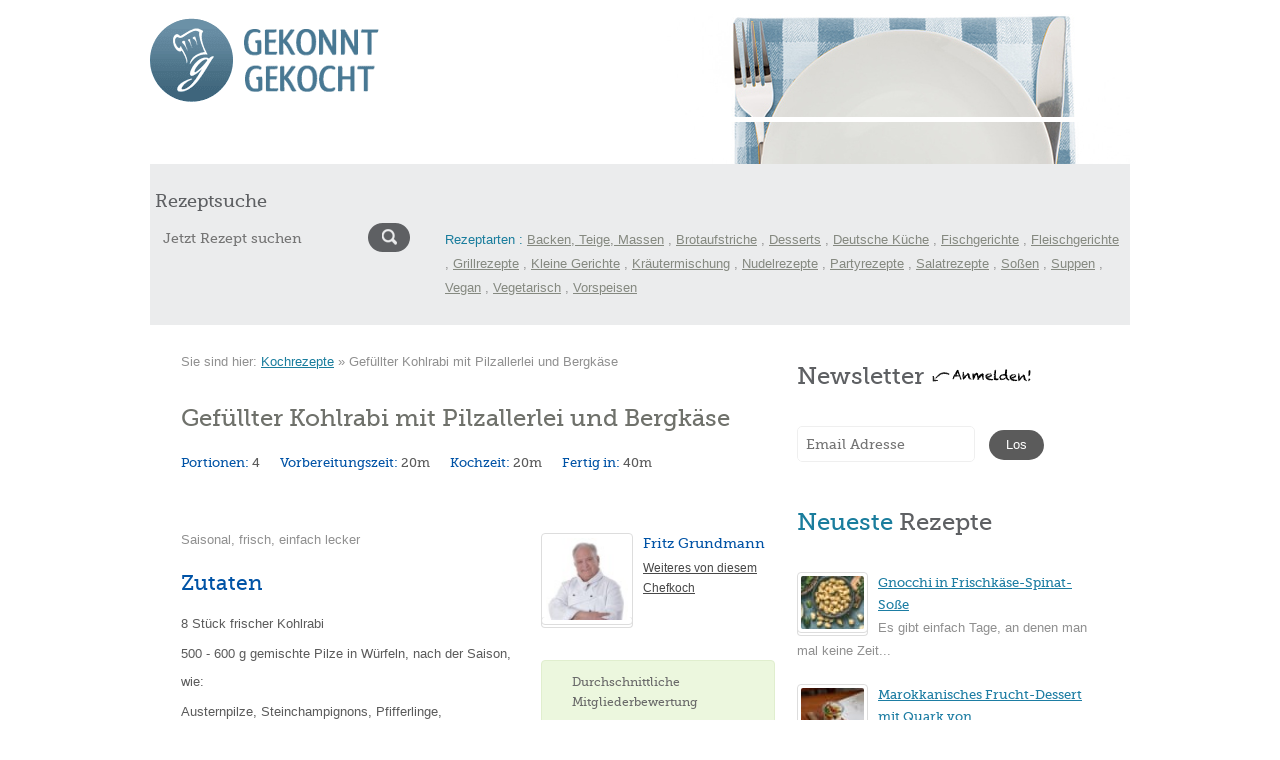

--- FILE ---
content_type: text/html; charset=UTF-8
request_url: https://www.gekonntgekocht.de/rezept/gefuellter-kohlrabi-mit-pilzallerlei-und-bergkaese/
body_size: 41835
content:
<!doctype html>
<html lang="de">

<head>
    <meta charset="UTF-8">
    <meta name="viewport" content="width=device-width, initial-scale=1.0">
    <meta name='robots' content='index, follow, max-image-preview:large, max-snippet:-1, max-video-preview:-1' />

	<!-- This site is optimized with the Yoast SEO plugin v26.8 - https://yoast.com/product/yoast-seo-wordpress/ -->
	<title>Gefüllter Kohlrabi mit Pilzallerlei und Bergkäse Rezept</title>
<style id="wpr-usedcss">img:is([sizes=auto i],[sizes^="auto," i]){contain-intrinsic-size:3000px 1500px}.fa,.far,.fas{--_fa-family:var(--fa-family,var(--fa-style-family,"Font Awesome 7 Free"));-webkit-font-smoothing:antialiased;-moz-osx-font-smoothing:grayscale;display:var(--fa-display,inline-block);font-family:var(--_fa-family);font-feature-settings:normal;font-style:normal;font-synthesis:none;font-variant:normal;font-weight:var(--fa-style,900);line-height:1;text-align:center;text-rendering:auto;width:var(--fa-width,1.25em)}:is(.fas,.far,.fab,.fa-solid,.fa-regular,.fa-brands,.fa-classic,.fa):before{content:var(--fa);content:var(--fa)/""}.fa-spin{animation-delay:var(--fa-animation-delay,0s);animation-direction:var(--fa-animation-direction,normal)}.fa-spin{animation-name:fa-spin;animation-duration:var(--fa-animation-duration,2s);animation-iteration-count:var(--fa-animation-iteration-count,infinite);animation-timing-function:var(--fa-animation-timing,linear)}@media (prefers-reduced-motion:reduce){.fa-spin{animation:none!important;transition:none!important}}@keyframes fa-spin{0%{transform:rotate(0)}to{transform:rotate(1turn)}}.fa-search{--fa:"\f002"}.fa-star{--fa:"\f005"}.fa-spinner{--fa:"\f110"}.fa-trash-alt{--fa:"\f2ed"}:root{--fa-family-brands:"Font Awesome 7 Brands";--fa-font-brands:normal 400 1em/1 var(--fa-family-brands)}@font-face{font-family:"Font Awesome 7 Brands";font-style:normal;font-weight:400;font-display:swap;src:url(https://www.gekonntgekocht.de/wp-content/plugins/easy-social-icons/css/font-awesome/webfonts/fa-brands-400.woff2)}.fa-linkedin{--fa:"\f08c"}.fa-twitter{--fa:"\f099"}.fa-facebook{--fa:"\f09a"}:root{--fa-font-regular:normal 400 1em/1 var(--fa-family-classic)}@font-face{font-family:"Font Awesome 7 Free";font-style:normal;font-weight:400;font-display:swap;src:url(https://www.gekonntgekocht.de/wp-content/plugins/easy-social-icons/css/font-awesome/webfonts/fa-regular-400.woff2)}.far{--fa-family:var(--fa-family-classic)}.far{--fa-style:400}:root{--fa-family-classic:"Font Awesome 7 Free";--fa-font-solid:normal 900 1em/1 var(--fa-family-classic);--fa-style-family-classic:var(--fa-family-classic)}@font-face{font-family:"Font Awesome 7 Free";font-style:normal;font-weight:900;font-display:swap;src:url(https://www.gekonntgekocht.de/wp-content/plugins/easy-social-icons/css/font-awesome/webfonts/fa-solid-900.woff2)}.fas{--fa-style:900}.fas{--fa-family:var(--fa-family-classic)}@font-face{font-family:"Font Awesome 5 Brands";font-display:swap;font-weight:400;src:url(https://www.gekonntgekocht.de/wp-content/plugins/easy-social-icons/css/font-awesome/webfonts/fa-brands-400.woff2) format("woff2")}@font-face{font-family:"Font Awesome 5 Free";font-display:swap;font-weight:900;src:url(https://www.gekonntgekocht.de/wp-content/plugins/easy-social-icons/css/font-awesome/webfonts/fa-solid-900.woff2) format("woff2")}@font-face{font-family:"Font Awesome 5 Free";font-display:swap;font-weight:400;src:url(https://www.gekonntgekocht.de/wp-content/plugins/easy-social-icons/css/font-awesome/webfonts/fa-regular-400.woff2) format("woff2")}@font-face{font-family:FontAwesome;font-display:swap;src:url(https://www.gekonntgekocht.de/wp-content/plugins/easy-social-icons/css/font-awesome/webfonts/fa-solid-900.woff2) format("woff2")}@font-face{font-family:FontAwesome;font-display:swap;src:url(https://www.gekonntgekocht.de/wp-content/plugins/easy-social-icons/css/font-awesome/webfonts/fa-brands-400.woff2) format("woff2")}@font-face{font-family:FontAwesome;font-display:swap;src:url(https://www.gekonntgekocht.de/wp-content/plugins/easy-social-icons/css/font-awesome/webfonts/fa-regular-400.woff2) format("woff2");unicode-range:u+f003,u+f006,u+f014,u+f016-f017,u+f01a-f01b,u+f01d,u+f022,u+f03e,u+f044,u+f046,u+f05c-f05d,u+f06e,u+f070,u+f087-f088,u+f08a,u+f094,u+f096-f097,u+f09d,u+f0a0,u+f0a2,u+f0a4-f0a7,u+f0c5,u+f0c7,u+f0e5-f0e6,u+f0eb,u+f0f6-f0f8,u+f10c,u+f114-f115,u+f118-f11a,u+f11c-f11d,u+f133,u+f147,u+f14e,u+f150-f152,u+f185-f186,u+f18e,u+f190-f192,u+f196,u+f1c1-f1c9,u+f1d9,u+f1db,u+f1e3,u+f1ea,u+f1f7,u+f1f9,u+f20a,u+f247-f248,u+f24a,u+f24d,u+f255-f25b,u+f25d,u+f271-f274,u+f278,u+f27b,u+f28c,u+f28e,u+f29c,u+f2b5,u+f2b7,u+f2ba,u+f2bc,u+f2be,u+f2c0-f2c1,u+f2c3,u+f2d0,u+f2d2,u+f2d4,u+f2dc}@font-face{font-family:FontAwesome;font-display:swap;src:url(https://www.gekonntgekocht.de/wp-content/plugins/easy-social-icons/css/font-awesome/webfonts/fa-v4compatibility.woff2) format("woff2");unicode-range:u+f041,u+f047,u+f065-f066,u+f07d-f07e,u+f080,u+f08b,u+f08e,u+f090,u+f09a,u+f0ac,u+f0ae,u+f0b2,u+f0d0,u+f0d6,u+f0e4,u+f0ec,u+f10a-f10b,u+f123,u+f13e,u+f148-f149,u+f14c,u+f156,u+f15e,u+f160-f161,u+f163,u+f175-f178,u+f195,u+f1f8,u+f219,u+f27a}.fa.fa-star-o{font-family:"Font Awesome 7 Free";font-weight:400}.fa.fa-star-o{--fa:"\f005"}.fa.fa-facebook,.fa.fa-twitter{font-family:"Font Awesome 7 Brands";font-weight:400}.fa.fa-facebook{--fa:"\f39e"}.fa.fa-linkedin{font-family:"Font Awesome 7 Brands";font-weight:400;--fa:"\f0e1"}.clear{clear:both}table.cnss-social-icon,table.cnss-social-icon tr,table.cnss-social-icon tr td{padding:0!important;margin:0!important;border:none!important;vertical-align:middle!important;background:0 0!important}table.cnss-social-icon tr td img{max-width:100%!important}table.cnss-social-icon tr td a img,table.cnss-social-icon tr td a img:hover,table.cnss-social-icon tr td a:hover img{border:none!important}table.cnss-social-icon tr td a img:hover,table.cnss-social-icon tr td a:hover img{max-width:100%!important}ul.cnss-social-icon{margin:0;padding:0;list-style-type:none}ul.cnss-social-icon li a{border:none!important;text-decoration:none!important}ul.cnss-social-icon li:after,ul.cnss-social-icon li:before{display:none!important;content:inherit!important}ul.cnss-social-icon li{vertical-align:middle;float:none!important;width:auto!important;margin:0!important;list-style-type:none!important;border:none!important;padding:0!important;background:0 0!important}ul.cnss-social-icon li.cn-fa-icon a{display:block!important;text-align:center!important;-webkit-transition:width .5s!important;transition:all .5s!important;box-sizing:border-box!important;background-color:#999!important}ul.cnss-social-icon li img{vertical-align:middle}ul.cnss-social-icon li.cn-fa-icon a.cnss-facebook{background-color:#3b5998!important}ul.cnss-social-icon li.cn-fa-icon a.cnss-twitter{background-color:#1da1f2!important}ul.cnss-social-icon li.cn-fa-icon a.cnss-linkedin{background-color:#0177b5!important}:root{--cc-font-family:-apple-system,BlinkMacSystemFont,"Segoe UI",Roboto,Helvetica,Arial,sans-serif,"Apple Color Emoji","Segoe UI Emoji","Segoe UI Symbol";--cc-font-size:16px;--cc-bg:#fff;--cc-z-index:2147483647;--cc-text:#2d4156;--cc-border-radius:.45rem;--cc-btn-primary-bg:#2d4156;--cc-btn-primary-text:var(--cc-bg);--cc-btn-primary-hover-bg:#1d2e38;--cc-btn-primary-hover-text:var(--cc-btn-primary-text);--cc-btn-secondary-bg:#eaeff2;--cc-btn-secondary-text:var(--cc-text);--cc-btn-secondary-hover-bg:#d8e0e6;--cc-btn-secondary-hover-text:var(--cc-btn-secondary-text);--cc-btn-border-radius:0.375rem;--cc-toggle-bg-off:#919ea6;--cc-toggle-bg-on:var(--cc-btn-primary-bg);--cc-toggle-bg-readonly:#d5dee2;--cc-toggle-knob-bg:#fff;--cc-toggle-knob-icon-color:#ecf2fa;--cc-block-text:var(--cc-text);--cc-cookie-category-block-bg:#f0f4f7;--cc-cookie-category-block-bg-hover:#e9eff4;--cc-section-border:#f1f3f5;--cc-cookie-table-border:#e9edf2;--cc-overlay-bg:#040608;--cc-overlay-opacity:.85;--cc-consent-modal-box-shadow:0 0.625rem 1.875rem rgba(2, 2, 3, .28);--cc-webkit-scrollbar-bg:#cfd5db;--cc-webkit-scrollbar-bg-hover:#9199a0}#cc--main{z-index:2147483647;z-index:var(--cc-z-index)}.cc_div *,.cc_div :after,.cc_div :before,.cc_div :hover{animation:none;background:0 0;border:none;border-radius:unset;box-shadow:none;-webkit-box-sizing:border-box;box-sizing:border-box;color:inherit;float:none;font-family:inherit;font-size:1em;font-style:inherit;font-variant:normal;font-weight:inherit;height:auto;letter-spacing:unset;line-height:1.2;margin:0;padding:0;text-align:left;text-decoration:none;text-transform:none;transition:none;vertical-align:baseline;visibility:unset}.cc_div{-webkit-font-smoothing:antialiased;-moz-osx-font-smoothing:grayscale;color:#2d4156;color:var(--cc-text);font-family:-apple-system,BlinkMacSystemFont,'Segoe UI',Roboto,Helvetica,Arial,sans-serif,'Apple Color Emoji','Segoe UI Emoji','Segoe UI Symbol';font-family:var(--cc-font-family);font-size:16px;font-size:var(--cc-font-size);font-weight:400;text-rendering:optimizeLegibility}#c-ttl,#s-bl td:before,#s-ttl,.cc_div .b-tl,.cc_div .c-bn{font-weight:600}#cm,#s-bl .act .b-acc,#s-inr,.cc_div .b-tl,.cc_div .c-bl{border-radius:.45rem;border-radius:var(--cc-border-radius)}#s-bl .act .b-acc{border-top-left-radius:0;border-top-right-radius:0}.cc_div a,.cc_div button,.cc_div input{-webkit-appearance:none;-moz-appearance:none;appearance:none;overflow:hidden}.cc_div a{border-bottom:1px solid}.cc_div a:hover{border-color:transparent;text-decoration:none}.cc_div .c-bn>span{pointer-events:none}#cm-ov,#cs-ov,.c--anim #cm,.c--anim #s-cnt,.c--anim #s-inr{transition:visibility .25s linear,opacity .25s ease,transform .25s ease!important}.c--anim .c-bn{transition:background-color .25s ease!important}.c--anim #cm.bar.slide,.c--anim #cm.bar.slide+#cm-ov,.c--anim .bar.slide #s-inr,.c--anim .bar.slide+#cs-ov{transition:visibility .4s ease,opacity .4s ease,transform .4s ease!important}#cm.bar.slide,.cc_div .bar.slide #s-inr{opacity:1;transform:translateX(100%)}#cm.bar.top.slide,.cc_div .bar.left.slide #s-inr{opacity:1;transform:translateX(-100%)}#cm.slide,.cc_div .slide #s-inr{transform:translateY(1.6em)}#cm.top.slide{transform:translateY(-1.6em)}#cm.bar.slide{transform:translateY(100%)}#cm.bar.top.slide{transform:translateY(-100%)}.show--consent .c--anim #cm,.show--consent .c--anim #cm.bar,.show--settings .c--anim #s-inr,.show--settings .c--anim .bar.slide #s-inr{opacity:1;transform:scale(1);visibility:visible!important}.show--consent .c--anim #cm.box.middle,.show--consent .c--anim #cm.cloud.middle{transform:scale(1) translateY(-50%)}.show--settings .c--anim #s-cnt{visibility:visible!important}.force--consent.show--consent .c--anim #cm-ov,.show--settings .c--anim #cs-ov{opacity:.85!important;opacity:var(--cc-overlay-opacity)!important;visibility:visible!important}#cm{background:#fff;background:var(--cc-bg);bottom:1.25em;box-shadow:0 .625em 1.875em #000;box-shadow:0 .625rem 1.875rem rgba(2,2,3,.28);box-shadow:var(--cc-consent-modal-box-shadow);font-family:inherit;line-height:normal;max-width:24.2em;opacity:0;padding:1em 1.4em 1.3em;position:fixed;right:1.25em;transform:scale(.95);visibility:hidden;width:100%;z-index:1}#cc_div #cm{display:block!important}#c-ttl{font-size:1.05em;margin-bottom:.7em}.cloud #c-ttl{margin-top:-.15em}#c-txt{font-size:.9em;line-height:1.5em}.cc_div #c-bns{display:flex;justify-content:space-between;margin-top:1.4em}.cc_div .c-bn{background:#eaeff2;background:var(--cc-btn-secondary-bg);border-radius:.375rem;border-radius:var(--cc-btn-border-radius);color:#2d4156;color:var(--cc-btn-secondary-text);cursor:pointer;display:inline-block;flex:1;font-size:.82em;padding:1em 1.7em;text-align:center;-moz-user-select:none;-khtml-user-select:none;-webkit-user-select:none;-o-user-select:none;user-select:none}#c-bns button+button,#s-c-bn,#s-cnt button+button{float:right;margin-left:.5rem}#s-cnt #s-rall-bn{float:none}#cm .c_link:active,#cm .c_link:hover,#s-c-bn:active,#s-c-bn:hover,#s-cnt button+button:active,#s-cnt button+button:hover{background:#d8e0e6;background:var(--cc-btn-secondary-hover-bg);color:#2d4156;color:var(--cc-btn-secondary-hover-text)}#s-cnt{display:table;height:100%;left:0;position:fixed;top:0;visibility:hidden;width:100%;z-index:101}#s-bl{outline:0;scrollbar-width:thin}#s-bl .title{margin-top:1.4em}#s-bl .b-bn,#s-bl .title:first-child{margin-top:0}#s-cnt .b-bn .b-tl{background:0 0;display:block;font-family:inherit;font-size:.95em;padding:1.3em 6.4em 1.3em 2.7em;position:relative;transition:background-color .25s ease;width:100%}#s-cnt .b-bn .b-tl.exp{cursor:pointer}#s-cnt .act .b-bn .b-tl{border-bottom-left-radius:0;border-bottom-right-radius:0}#s-cnt .b-bn .b-tl:active,#s-cnt .b-bn .b-tl:hover{background:#e9eff4;background:var(--cc-cookie-category-block-bg-hover)}#s-bl .b-bn{position:relative}#s-bl .c-bl{border:1px solid #f1f3f5;border:1px solid var(--cc-section-border);margin-bottom:.4rem;padding:1em;transition:background-color .25s ease}#s-bl .c-bl:hover{background:#f0f4f7;background:var(--cc-cookie-category-block-bg)}#s-bl .c-bl:last-child{margin-bottom:.5em}#s-bl .c-bl:first-child{border:none;margin-bottom:2em;margin-top:0;padding:0;transition:none}#s-bl .c-bl:not(.b-ex):first-child:hover{background:0 0;background:unset}#s-bl .c-bl.b-ex{background:#f0f4f7;background:var(--cc-cookie-category-block-bg);border:none;padding:0;transition:none}#s-bl .c-bl.b-ex+.c-bl{margin-top:2em}#s-bl .c-bl.b-ex+.c-bl.b-ex{margin-top:0}#s-bl .c-bl.b-ex:first-child{margin-bottom:1em;margin-bottom:.5em}#s-bl .b-acc{display:none;margin-bottom:0;max-height:0;overflow:hidden;padding-top:0}#s-bl .act .b-acc{display:block;max-height:100%;overflow:hidden}.cc_div .b-tg .c-tgl:disabled{cursor:not-allowed}#c-vln{display:table-cell;position:relative;vertical-align:middle}#cs{bottom:0;left:0;padding:0 1.7em;position:fixed;right:0;top:0;width:100%}#cs,#s-inr{height:100%}#s-inr{box-shadow:0 13px 27px -5px rgba(3,6,9,.26);margin:0 auto;max-width:45em;opacity:0;overflow:hidden;padding-bottom:4.75em;padding-top:4.75em;position:relative;transform:scale(.96);visibility:hidden}#s-bns,#s-hdr,#s-inr{background:#fff;background:var(--cc-bg)}#s-bl{display:block;height:100%;overflow-x:hidden;overflow-y:auto;overflow-y:overlay;padding:1.3em 1.6em;width:100%}#s-bns{border-top:1px solid #f1f3f5;border-top:1px solid var(--cc-section-border);bottom:0;height:4.75em;left:0;padding:1em 1.8em;position:absolute;right:0}.cc_div .cc-link{border-bottom:1px solid #2d4156;border-bottom:1px solid var(--cc-btn-primary-bg);color:#2d4156;color:var(--cc-btn-primary-bg);cursor:pointer;display:inline;font-weight:600;padding-bottom:0;text-decoration:none}.cc_div .cc-link:active,.cc_div .cc-link:hover{border-color:transparent}#c-bns button:first-child,#s-bns button:first-child{background:#2d4156;background:var(--cc-btn-primary-bg);color:#fff;color:var(--cc-btn-primary-text)}#c-bns.swap button:first-child{background:#eaeff2;background:var(--cc-btn-secondary-bg);color:#2d4156;color:var(--cc-btn-secondary-text)}#c-bns.swap button:last-child{background:#2d4156;background:var(--cc-btn-primary-bg);color:#fff;color:var(--cc-btn-primary-text)}.cc_div .b-tg .c-tgl:checked~.c-tg{background:#2d4156;background:var(--cc-toggle-bg-on)}#c-bns button:first-child:active,#c-bns button:first-child:hover,#c-bns.swap button:last-child:active,#c-bns.swap button:last-child:hover,#s-bns button:first-child:active,#s-bns button:first-child:hover{background:#1d2e38;background:var(--cc-btn-primary-hover-bg);color:#fff;color:var(--cc-btn-primary-hover-text)}#c-bns.swap button:first-child:active,#c-bns.swap button:first-child:hover{background:#d8e0e6;background:var(--cc-btn-secondary-hover-bg);color:#2d4156;color:var(--cc-btn-secondary-hover-text)}#s-hdr{border-bottom:1px solid #f1f3f5;border-bottom:1px solid var(--cc-section-border);display:table;height:4.75em;padding:0 1.8em;position:absolute;top:0;width:100%;z-index:2}#s-hdr,#s-ttl{vertical-align:middle}#s-ttl{display:table-cell;font-size:1em}#s-c-bn{font-size:1.45em;font-weight:400;height:1.7em;margin:0;overflow:hidden;padding:0;position:relative;width:1.7em}#s-c-bnc{display:table-cell;vertical-align:middle}.cc_div span.t-lb{opacity:0;overflow:hidden;pointer-events:none;position:absolute;top:0;z-index:-1}#c-s-in{height:100%;height:calc(100% - 2.5em);max-height:37.5em;position:relative;top:50%;transform:translateY(-50%)}@media screen and (min-width:688px){#s-bl::-webkit-scrollbar{background:0 0;border-radius:0 .25em .25em 0;height:100%;width:.8em}#s-bl::-webkit-scrollbar-thumb{background:#cfd5db;background:var(--cc-webkit-scrollbar-bg);border:.25em solid #fff;border:.25em solid var(--cc-bg);border-radius:100em}#s-bl::-webkit-scrollbar-thumb:hover{background:#9199a0;background:var(--cc-webkit-scrollbar-bg-hover)}#s-bl::-webkit-scrollbar-button{height:5px;width:10px}}.cc_div .b-tg{bottom:0;display:inline-block;margin:auto;right:0;right:1.2em;-webkit-user-select:none;-moz-user-select:none;-ms-user-select:none;user-select:none;vertical-align:middle}.cc_div .b-tg,.cc_div .b-tg .c-tgl{cursor:pointer;position:absolute;top:0}.cc_div .b-tg .c-tgl{border:0;display:block;left:0;margin:0}.cc_div .b-tg .c-tg{background:#919ea6;background:var(--cc-toggle-bg-off);pointer-events:none;position:absolute;transition:background-color .25s ease,box-shadow .25s ease}.cc_div .b-tg,.cc_div .b-tg .c-tg,.cc_div .b-tg .c-tgl,.cc_div span.t-lb{border-radius:4em;height:1.5em;width:3.4em}.cc_div .b-tg .c-tg.c-ro{cursor:not-allowed}.cc_div .b-tg .c-tgl~.c-tg.c-ro{background:#d5dee2;background:var(--cc-toggle-bg-readonly)}.cc_div .b-tg .c-tgl~.c-tg.c-ro:after{box-shadow:none}.cc_div .b-tg .c-tg:after{background:#fff;background:var(--cc-toggle-knob-bg);border:none;border-radius:100%;box-shadow:0 1px 2px rgba(24,32,35,.36);box-sizing:content-box;content:"";display:block;height:1.25em;left:.125em;position:relative;top:.125em;transition:transform .25s ease;width:1.25em}.cc_div .b-tg .c-tgl:checked~.c-tg:after{transform:translateX(1.9em)}#s-bl table,#s-bl td,#s-bl th{border:none}#s-bl tbody tr{transition:background-color .25s ease}#s-bl tbody tr:hover{background:#e9eff4;background:var(--cc-cookie-category-block-bg-hover)}#s-bl table{border-collapse:collapse;margin:0;overflow:hidden;padding:0;text-align:left;width:100%}#s-bl caption{border-bottom:1px solid #e9edf2;border-bottom:1px solid var(--cc-cookie-table-border);font-size:.9em;font-weight:600;padding:.5rem 1rem}#s-bl td,#s-bl th{font-size:.8em;padding:.8em .625em .8em 1.2em;text-align:left;vertical-align:top}#s-bl th{font-family:inherit;font-weight:600;padding:1em 1rem}#s-bl thead tr:first-child{border-bottom:1px solid #e9edf2;border-bottom:1px solid var(--cc-cookie-table-border)}.force--consent #cs,.force--consent #s-cnt{width:100vw}#cm-ov,#cs-ov{background:#070707;background:#040608;background:var(--cc-overlay-bg);bottom:0;display:none;left:0;opacity:0;position:fixed;right:0;top:0;transition:none;visibility:hidden}.c--anim #cs-ov,.force--consent .c--anim #cm-ov,.force--consent.show--consent #cm-ov,.show--settings #cs-ov{display:block}#cs-ov{z-index:2}.force--consent .cc_div{bottom:0;left:0;position:fixed;top:0;transition:visibility .25s linear;visibility:hidden;width:100%;width:100vw}.force--consent.show--consent .c--anim .cc_div,.force--consent.show--settings .c--anim .cc_div{visibility:visible}.force--consent #cm{position:absolute}.force--consent #cm.bar{max-width:100vw;width:100vw}html.force--consent.show--consent{overflow-y:hidden!important}html.force--consent.show--consent,html.force--consent.show--consent body{height:auto!important;overflow-x:hidden!important}.cc_div .act .b-bn .exp:before,.cc_div .b-bn .exp:before{border:solid #2d4156;border:solid var(--cc-btn-secondary-text);border-width:0 2px 2px 0;content:"";display:inline-block;left:1.2em;margin-right:15px;padding:.2em;position:absolute;top:50%;transform:translateY(-50%) rotate(45deg)}.cc_div .act .b-bn .b-tl:before{transform:translateY(-20%) rotate(225deg)}.cc_div .on-i:before{border:solid #ecf2fa;border:solid var(--cc-toggle-knob-icon-color);border-width:0 2px 2px 0;display:inline-block;left:.75em;padding:.1em .1em .45em;top:.37em}#s-c-bn:after,#s-c-bn:before,.cc_div .on-i:before{content:"";margin:0 auto;position:absolute;transform:rotate(45deg)}#s-c-bn:after,#s-c-bn:before{background:#2d4156;background:var(--cc-btn-secondary-text);border-radius:1em;height:.6em;left:.82em;top:.58em;width:1.5px}#s-c-bn:after{transform:rotate(-45deg)}.cc_div .off-i,.cc_div .on-i{display:block;height:100%;position:absolute;right:0;text-align:center;transition:opacity .15s ease;width:50%}.cc_div .on-i{left:0;opacity:0}.cc_div .off-i:after,.cc_div .off-i:before{background:#ecf2fa;background:var(--cc-toggle-knob-icon-color);content:" ";display:block;height:.7em;margin:0 auto;position:absolute;right:.8em;top:.42em;transform-origin:center;width:.09375em}.cc_div .off-i:before{transform:rotate(45deg)}.cc_div .off-i:after{transform:rotate(-45deg)}.cc_div .b-tg .c-tgl:checked~.c-tg .on-i{opacity:1}.cc_div .b-tg .c-tgl:checked~.c-tg .off-i{opacity:0}#cm.box.middle,#cm.cloud.middle{bottom:auto;top:50%;transform:translateY(-37%)}#cm.box.middle.zoom,#cm.cloud.middle.zoom{transform:scale(.95) translateY(-50%)}#cm.box.center,#cm.cloud{left:1em;margin:0 auto;right:1em}#cm.cloud{max-width:50em;overflow:hidden;padding:1.2em 1.7em;text-align:center;width:unset}.cc_div .cloud #c-inr{display:table;width:100%}.cc_div .cloud #c-inr-i{display:table-cell;padding-right:2.4em;vertical-align:top;width:70%}.cc_div .cloud #c-txt{font-size:.85em}.cc_div .cloud #c-bns{display:table-cell;min-width:170px;vertical-align:middle}#cm.cloud .c-bn{margin:.5rem 0 0;width:100%}#cm.cloud .c-bn:first-child{margin:0}#cm.cloud.left{margin-right:1.25em}#cm.cloud.right{margin-left:1.25em}#cm.bar{border-radius:0;bottom:0;left:0;max-width:100%;padding:2em;position:fixed;right:0;width:100%}#cm.bar #c-inr{margin:0 auto;max-width:32em}#cm.bar #c-bns{max-width:33.75em}#cm.bar #cs{padding:0}.cc_div .bar #c-s-in{height:100%;max-height:100%;top:0;transform:none}.cc_div .bar #s-bl,.cc_div .bar #s-bns,.cc_div .bar #s-hdr{padding-left:1.4em;padding-right:1.4em}.cc_div .bar #cs{padding:0}.cc_div .bar #s-inr{border-radius:0;margin:0 0 0 auto;max-width:32em}.cc_div .bar.left #s-inr{margin-left:0;margin-right:auto}.cc_div .bar #s-bl table,.cc_div .bar #s-bl tbody,.cc_div .bar #s-bl td,.cc_div .bar #s-bl th,.cc_div .bar #s-bl thead,.cc_div .bar #s-bl tr,.cc_div .bar #s-cnt{display:block}.cc_div .bar #s-bl caption{border-bottom:1px solid #e9edf2;border-bottom:1px solid var(--cc-cookie-table-border);border-top:0;display:block}.cc_div .bar #s-bl thead tr{left:-9999px;position:absolute;top:-9999px}.cc_div .bar #s-bl tr{border-top:1px solid #e9edf2;border-top:1px solid var(--cc-cookie-table-border)}.cc_div .bar #s-bl td{border:none;padding-left:35%;position:relative}.cc_div .bar #s-bl td:before{color:#2d4156;color:var(--cc-text);content:attr(data-column);left:1rem;overflow:hidden;padding-right:.625em;position:absolute;text-overflow:ellipsis;white-space:nowrap}#cm.top{bottom:auto;top:1.25em}#cm.left{left:1.25em;right:auto}#cm.right{left:auto;right:1.25em}#cm.bar.left,#cm.bar.right{left:0;right:0}#cm.bar.top{top:0}@media (prefers-reduced-motion){#cc--main #cm,#cc--main #s-cnt,#cc--main #s-inr{transition:none!important}}@media screen and (max-width:688px){#cm,#cm.cloud,#cm.left,#cm.right{bottom:1em;display:block;left:1em;margin:0;max-width:100%;padding:1.2em!important;right:1em;width:auto}.force--consent #cm,.force--consent #cm.cloud{max-width:100vw;width:auto}#cm.top{bottom:auto;top:1em}#cm.bottom{bottom:1em;top:auto}#cm.bar.bottom{bottom:0}#cm.cloud .c-bn{font-size:.85em}#s-bns,.cc_div .bar #s-bns{padding:1em 1.3em}.cc_div .bar #s-inr{max-width:100%;width:100%}.cc_div .cloud #c-inr-i{padding-right:0}#cs{border-radius:0;padding:0}#c-s-in{height:100%;max-height:100%;top:0;transform:none}.cc_div .b-tg{right:1.1em;transform:scale(1.1)}#s-inr{border-radius:0;margin:0;padding-bottom:7.9em}#s-bns{height:7.9em}#s-bl,.cc_div .bar #s-bl{padding:1.2em}#s-hdr,.cc_div .bar #s-hdr{padding:0 1.2em}#s-bl table{width:100%}#s-inr.bns-t{padding-bottom:10.5em}.bns-t #s-bns{height:10.5em}.cc_div .bns-t .c-bn{font-size:.83em;padding:.9em 1.6em}#s-cnt .b-bn .b-tl{padding-bottom:1.2em;padding-top:1.2em}#s-bl table,#s-bl tbody,#s-bl td,#s-bl th,#s-bl thead,#s-bl tr,#s-cnt{display:block}#s-bl caption{border-bottom:0;display:block}#s-bl thead tr{left:-9999px;position:absolute;top:-9999px}#s-bl tr{border-top:1px solid #e9edf2;border-top:1px solid var(--cc-cookie-table-border)}#s-bl td{border:none;padding-left:35%;position:relative}#s-bl td:before{color:#2d4156;color:var(--cc-text);content:attr(data-column);left:1rem;overflow:hidden;padding-right:.625em;position:absolute;text-overflow:ellipsis;white-space:nowrap}#cm .c-bn,.cc_div .c-bn{margin-right:0;width:100%}#s-cnt #s-rall-bn{margin-left:0}.cc_div #c-bns{flex-direction:column}#c-bns button+button,#s-cnt button+button{float:unset;margin-left:0;margin-top:.625em}#cm.box,#cm.cloud{left:1em;right:1em;width:auto}#cm.cloud.left,#cm.cloud.right{margin:0}.cc_div .cloud #c-bns,.cc_div .cloud #c-inr,.cc_div .cloud #c-inr-i{display:block;min-width:unset;width:auto}.cc_div .cloud #c-txt{font-size:.9em}.cc_div .cloud #c-bns{margin-top:1.625em}}.nivoSlider{position:relative;width:100%;height:auto;overflow:hidden}.nivoSlider img{position:absolute;top:0;left:0;max-width:none}.nivo-main-image{display:block!important;position:relative!important;width:100%!important}.nivoSlider a.nivo-imageLink{position:absolute;top:0;left:0;width:100%;height:100%;border:0;padding:0;margin:0;z-index:6;display:none;background:#fff;opacity:0}.nivo-slice{display:block;position:absolute;z-index:5;height:100%;top:0}.nivo-box{display:block;position:absolute;z-index:5;overflow:hidden}.nivo-box img{display:block}.nivo-caption{position:absolute;left:0;bottom:0;background:#000;color:#fff;width:100%;z-index:8;padding:5px 10px;opacity:.8;overflow:hidden;display:none;-moz-opacity:0.8;-webkit-box-sizing:border-box;-moz-box-sizing:border-box;box-sizing:border-box}.nivo-caption p{padding:5px;margin:0}.nivo-caption a{display:inline!important}div.pp_default .pp_bottom,div.pp_default .pp_top{height:13px}div.pp_default .pp_content .ppt{color:#f8f8f8}div.pp_default .pp_expand{background:var(--wpr-bg-07f8420c-51db-488c-9f9d-add20cfc1427) 0 -29px no-repeat;cursor:pointer;width:28px;height:28px}div.pp_default .pp_expand:hover{background:var(--wpr-bg-72e97e4f-54d1-4677-8f2d-d8f782cf355a) 0 -56px no-repeat;cursor:pointer}div.pp_default .pp_contract{background:var(--wpr-bg-733ce7fe-5e0d-4ae4-891d-9bd739525ff7) 0 -84px no-repeat;cursor:pointer;width:28px;height:28px}div.pp_default .pp_contract:hover{background:var(--wpr-bg-ed51e81c-e187-47dc-9530-ff28f8dc1619) 0 -113px no-repeat;cursor:pointer}div.pp_default .pp_gallery ul li a{background:var(--wpr-bg-b2daa6ee-d2d9-4cda-bb85-c9fac8d4e9f6) center center #f8f8f8;border:1px solid #aaa}div.pp_default .pp_social{margin-top:7px}div.pp_default .pp_gallery a.pp_arrow_next,div.pp_default .pp_gallery a.pp_arrow_previous{position:static;left:auto}div.pp_default .pp_nav .pp_pause,div.pp_default .pp_nav .pp_play{background:var(--wpr-bg-5121399e-9f44-48c1-8f5b-857945dfd59b) -51px 1px no-repeat;height:30px;width:30px}div.pp_default .pp_nav .pp_pause{background-position:-51px -29px}div.pp_default a.pp_arrow_next,div.pp_default a.pp_arrow_previous{background:var(--wpr-bg-297efecf-c123-431f-8ae1-24071a728012) -31px -3px no-repeat;height:20px;width:20px;margin:4px 0 0}div.pp_default a.pp_arrow_next{left:52px;background-position:-82px -3px}div.pp_default .pp_nav{clear:none;height:30px;width:110px;position:relative}div.pp_default .pp_nav .currentTextHolder{font-family:Georgia;font-style:italic;color:#999;font-size:11px;left:75px;line-height:25px;position:absolute;top:2px;margin:0;padding:0 0 0 10px}div.pp_default .pp_arrow_next:hover,div.pp_default .pp_arrow_previous:hover,div.pp_default .pp_nav .pp_pause:hover,div.pp_default .pp_nav .pp_play:hover{opacity:.7}div.pp_default .pp_description{font-size:11px;font-weight:700;line-height:14px;margin:5px 50px 5px 0}div.pp_default .pp_loaderIcon{background:var(--wpr-bg-689128fe-b6e5-4997-a3a2-5865afb202e6) center center no-repeat}div.facebook .pp_expand{background:var(--wpr-bg-996b6c4d-a7e1-470f-a0f1-6529ecb76ca3) -31px -26px no-repeat;cursor:pointer}div.facebook .pp_expand:hover{background:var(--wpr-bg-5482b8ab-1e45-4a76-a31f-663f0ca10296) -31px -47px no-repeat;cursor:pointer}div.facebook .pp_contract{background:var(--wpr-bg-a0737fa8-8e98-4434-b68d-95fe5a4ca55e) 0 -26px no-repeat;cursor:pointer}div.facebook .pp_contract:hover{background:var(--wpr-bg-1cabf340-6592-4aa4-9b5b-1a05134cb976) 0 -47px no-repeat;cursor:pointer}div.facebook .pp_description{margin:0 37px 0 0}div.facebook .pp_loaderIcon{background:var(--wpr-bg-e1962a74-8e7d-4c62-80b4-5ce8e266fc6d) center center no-repeat}div.facebook .pp_arrow_previous{background:var(--wpr-bg-a533e937-5510-4297-8310-0e286c3096cd) 0 -71px no-repeat;height:22px;margin-top:0;width:22px}div.facebook .pp_arrow_previous.disabled{background-position:0 -96px;cursor:default}div.facebook .pp_arrow_next{background:var(--wpr-bg-d1a9b64f-153d-43f5-96ad-52bfc6b1989e) -32px -71px no-repeat;height:22px;margin-top:0;width:22px}div.facebook .pp_arrow_next.disabled{background-position:-32px -96px;cursor:default}div.facebook .pp_nav{margin-top:0}div.facebook .pp_nav p{font-size:15px;padding:0 3px 0 4px}div.facebook .pp_nav .pp_play{background:var(--wpr-bg-4b9d0ccb-771b-407f-b05c-64626d861df8) -1px -123px no-repeat;height:22px;width:22px}div.facebook .pp_nav .pp_pause{background:var(--wpr-bg-8638693c-609b-4c1d-a17f-8d114dfe4759) -32px -123px no-repeat;height:22px;width:22px}div.pp_pic_holder a:focus{outline:0}div.pp_pic_holder{display:none;position:absolute;width:100px;z-index:10000}.pp_content{height:40px;min-width:40px}* html .pp_content{width:40px}.pp_description{display:none;margin:0}.pp_social{float:left;margin:0}.pp_social .facebook{float:left;margin-left:5px;width:55px;overflow:hidden}.pp_nav{clear:right;float:left;margin:3px 10px 0 0}.pp_nav p{float:left;white-space:nowrap;margin:2px 4px}.pp_nav .pp_pause,.pp_nav .pp_play{float:left;margin-right:4px;text-indent:-10000px}a.pp_arrow_next,a.pp_arrow_previous{display:block;float:left;height:15px;margin-top:3px;overflow:hidden;text-indent:-10000px;width:14px}.pp_hoverContainer{position:absolute;top:0;width:100%;z-index:2000}.pp_gallery{display:none;left:50%;margin-top:-50px;position:absolute;z-index:10000}.pp_gallery div{float:left;overflow:hidden;position:relative}.pp_gallery ul{float:left;height:35px;position:relative;white-space:nowrap;margin:0 0 0 5px;padding:0}.pp_gallery ul a{border:1px solid rgba(0,0,0,.5);display:block;float:left;height:33px;overflow:hidden}.pp_gallery ul a img{border:0}.pp_gallery li{display:block;float:left;margin:0 5px 0 0;padding:0}.pp_gallery li.default a{background:var(--wpr-bg-1249a897-46e7-4411-b80f-5be25928851b) no-repeat;display:block;height:33px;width:50px}.pp_gallery .pp_arrow_next,.pp_gallery .pp_arrow_previous{margin-top:7px!important}a.pp_contract,a.pp_expand{cursor:pointer;display:none;height:20px;position:absolute;right:30px;text-indent:-10000px;top:10px;width:20px;z-index:20000}.pp_loaderIcon{display:block;height:24px;left:50%;position:absolute;top:50%;width:24px;margin:-12px 0 0 -12px}#pp_full_res{line-height:1!important}#pp_full_res .pp_inline{text-align:left}#pp_full_res .pp_inline p{margin:0 0 15px}div.ppt{color:#fff;display:none;font-size:17px;z-index:9999;margin:0 0 5px 15px}div.pp_default .pp_content{background-color:#fff}div.facebook #pp_full_res .pp_inline,div.facebook .pp_content .ppt,div.pp_default #pp_full_res .pp_inline{color:#000}.pp_gallery li.selected a,.pp_gallery ul a:hover,div.pp_default .pp_gallery ul li a:hover,div.pp_default .pp_gallery ul li.selected a{border-color:#fff}div.facebook .pp_details,div.pp_default .pp_details{position:relative}div.facebook .pp_content{background:#fff}.pp_bottom,.pp_top{height:20px;position:relative}* html .pp_bottom,* html .pp_top{padding:0 20px}.pp_fade,.pp_gallery li.default a img{display:none}html{overflow-y:scroll;height:101%}.select2-container{box-sizing:border-box;display:inline-block;margin:0;position:relative;vertical-align:middle}.select2-container .select2-selection--single{box-sizing:border-box;cursor:pointer;display:block;height:28px;user-select:none;-webkit-user-select:none}.select2-container .select2-selection--single .select2-selection__rendered{display:block;padding-left:8px;padding-right:20px;overflow:hidden;text-overflow:ellipsis;white-space:nowrap}.select2-container .select2-selection--single .select2-selection__clear{background-color:transparent;border:none;font-size:1em}.select2-container[dir=rtl] .select2-selection--single .select2-selection__rendered{padding-right:8px;padding-left:20px}.select2-container .select2-selection--multiple{box-sizing:border-box;cursor:pointer;display:block;min-height:32px;user-select:none;-webkit-user-select:none}.select2-container .select2-selection--multiple .select2-selection__rendered{display:inline;list-style:none;padding:0}.select2-container .select2-selection--multiple .select2-selection__clear{background-color:transparent;border:none;font-size:1em}.select2-container .select2-search--inline .select2-search__field{box-sizing:border-box;border:none;font-size:100%;margin-top:5px;margin-left:5px;padding:0;max-width:100%;resize:none;height:18px;vertical-align:bottom;font-family:sans-serif;overflow:hidden;word-break:keep-all}.select2-container .select2-search--inline .select2-search__field::-webkit-search-cancel-button{-webkit-appearance:none}.select2-dropdown{background-color:#fff;border:1px solid #aaa;border-radius:4px;box-sizing:border-box;display:block;position:absolute;left:-100000px;width:100%;z-index:1051}.select2-results{display:block}.select2-results__options{list-style:none;margin:0;padding:0}.select2-results__option{padding:6px;user-select:none;-webkit-user-select:none}.select2-results__option--selectable{cursor:pointer}.select2-container--open .select2-dropdown{left:0}.select2-container--open .select2-dropdown--above{border-bottom:none;border-bottom-left-radius:0;border-bottom-right-radius:0}.select2-container--open .select2-dropdown--below{border-top:none;border-top-left-radius:0;border-top-right-radius:0}.select2-search--dropdown{display:block;padding:4px}.select2-search--dropdown .select2-search__field{padding:4px;width:100%;box-sizing:border-box}.select2-search--dropdown .select2-search__field::-webkit-search-cancel-button{-webkit-appearance:none}.select2-search--dropdown.select2-search--hide{display:none}.select2-close-mask{border:0;margin:0;padding:0;display:block;position:fixed;left:0;top:0;min-height:100%;min-width:100%;height:auto;width:auto;opacity:0;z-index:99;background-color:#fff}.select2-hidden-accessible{border:0!important;clip:rect(0 0 0 0)!important;-webkit-clip-path:inset(50%)!important;clip-path:inset(50%)!important;height:1px!important;overflow:hidden!important;padding:0!important;position:absolute!important;width:1px!important;white-space:nowrap!important}.select2-container--default .select2-selection--single{background-color:#fff;border:1px solid #aaa;border-radius:4px}.select2-container--default .select2-selection--single .select2-selection__rendered{color:#444;line-height:28px}.select2-container--default .select2-selection--single .select2-selection__clear{cursor:pointer;float:right;font-weight:700;height:26px;margin-right:20px;padding-right:0}.select2-container--default .select2-selection--single .select2-selection__placeholder{color:#999}.select2-container--default .select2-selection--single .select2-selection__arrow{height:26px;position:absolute;top:1px;right:1px;width:20px}.select2-container--default .select2-selection--single .select2-selection__arrow b{border-color:#888 transparent transparent;border-style:solid;border-width:5px 4px 0;height:0;left:50%;margin-left:-4px;margin-top:-2px;position:absolute;top:50%;width:0}.select2-container--default[dir=rtl] .select2-selection--single .select2-selection__clear{float:left}.select2-container--default[dir=rtl] .select2-selection--single .select2-selection__arrow{left:1px;right:auto}.select2-container--default.select2-container--disabled .select2-selection--single{background-color:#eee;cursor:default}.select2-container--default.select2-container--disabled .select2-selection--single .select2-selection__clear{display:none}.select2-container--default.select2-container--open .select2-selection--single .select2-selection__arrow b{border-color:transparent transparent #888;border-width:0 4px 5px}.select2-container--default .select2-selection--multiple{background-color:#fff;border:1px solid #aaa;border-radius:4px;cursor:text;padding-bottom:5px;padding-right:5px;position:relative}.select2-container--default .select2-selection--multiple.select2-selection--clearable{padding-right:25px}.select2-container--default .select2-selection--multiple .select2-selection__clear{cursor:pointer;font-weight:700;height:20px;margin-right:10px;margin-top:5px;position:absolute;right:0;padding:1px}.select2-container--default .select2-selection--multiple .select2-selection__choice{background-color:#e4e4e4;border:1px solid #aaa;border-radius:4px;box-sizing:border-box;display:inline-block;margin-left:5px;margin-top:5px;padding:0;padding-left:20px;position:relative;max-width:100%;overflow:hidden;text-overflow:ellipsis;vertical-align:bottom;white-space:nowrap}.select2-container--default .select2-selection--multiple .select2-selection__choice__display{cursor:default;padding-left:2px;padding-right:5px}.select2-container--default .select2-selection--multiple .select2-selection__choice__remove{background-color:transparent;border:none;border-right:1px solid #aaa;border-top-left-radius:4px;border-bottom-left-radius:4px;color:#999;cursor:pointer;font-size:1em;font-weight:700;padding:0 4px;position:absolute;left:0;top:0}.select2-container--default .select2-selection--multiple .select2-selection__choice__remove:focus,.select2-container--default .select2-selection--multiple .select2-selection__choice__remove:hover{background-color:#f1f1f1;color:#333;outline:0}.select2-container--default[dir=rtl] .select2-selection--multiple .select2-selection__choice{margin-left:5px;margin-right:auto}.select2-container--default[dir=rtl] .select2-selection--multiple .select2-selection__choice__display{padding-left:5px;padding-right:2px}.select2-container--default[dir=rtl] .select2-selection--multiple .select2-selection__choice__remove{border-left:1px solid #aaa;border-right:none;border-top-left-radius:0;border-bottom-left-radius:0;border-top-right-radius:4px;border-bottom-right-radius:4px}.select2-container--default[dir=rtl] .select2-selection--multiple .select2-selection__clear{float:left;margin-left:10px;margin-right:auto}.select2-container--default.select2-container--focus .select2-selection--multiple{border:1px solid #000;outline:0}.select2-container--default.select2-container--disabled .select2-selection--multiple{background-color:#eee;cursor:default}.select2-container--default.select2-container--disabled .select2-selection__choice__remove{display:none}.select2-container--default.select2-container--open.select2-container--above .select2-selection--multiple,.select2-container--default.select2-container--open.select2-container--above .select2-selection--single{border-top-left-radius:0;border-top-right-radius:0}.select2-container--default.select2-container--open.select2-container--below .select2-selection--multiple,.select2-container--default.select2-container--open.select2-container--below .select2-selection--single{border-bottom-left-radius:0;border-bottom-right-radius:0}.select2-container--default .select2-search--dropdown .select2-search__field{border:1px solid #aaa}.select2-container--default .select2-search--inline .select2-search__field{background:0 0;border:none;outline:0;box-shadow:none;-webkit-appearance:textfield}.select2-container--default .select2-results>.select2-results__options{max-height:200px;overflow-y:auto}.select2-container--default .select2-results__option .select2-results__option{padding-left:1em}.select2-container--default .select2-results__option .select2-results__option .select2-results__group{padding-left:0}.select2-container--default .select2-results__option .select2-results__option .select2-results__option{margin-left:-1em;padding-left:2em}.select2-container--default .select2-results__option .select2-results__option .select2-results__option .select2-results__option{margin-left:-2em;padding-left:3em}.select2-container--default .select2-results__option .select2-results__option .select2-results__option .select2-results__option .select2-results__option{margin-left:-3em;padding-left:4em}.select2-container--default .select2-results__option .select2-results__option .select2-results__option .select2-results__option .select2-results__option .select2-results__option{margin-left:-4em;padding-left:5em}.select2-container--default .select2-results__option .select2-results__option .select2-results__option .select2-results__option .select2-results__option .select2-results__option .select2-results__option{margin-left:-5em;padding-left:6em}.select2-container--default .select2-results__option--group{padding:0}.select2-container--default .select2-results__option--disabled{color:#999}.select2-container--default .select2-results__option--selected{background-color:#ddd}.select2-container--default .select2-results__option--highlighted.select2-results__option--selectable{background-color:#5897fb;color:#fff}.select2-container--default .select2-results__group{cursor:default;display:block;padding:6px}.select2-container--classic .select2-selection--single{background-color:#f7f7f7;border:1px solid #aaa;border-radius:4px;outline:0;background-image:-webkit-linear-gradient(top,#fff 50%,#eee 100%);background-image:-o-linear-gradient(top,#fff 50%,#eee 100%);background-image:linear-gradient(to bottom,#fff 50%,#eee 100%);background-repeat:repeat-x}.select2-container--classic .select2-selection--single:focus{border:1px solid #5897fb}.select2-container--classic .select2-selection--single .select2-selection__rendered{color:#444;line-height:28px}.select2-container--classic .select2-selection--single .select2-selection__clear{cursor:pointer;float:right;font-weight:700;height:26px;margin-right:20px}.select2-container--classic .select2-selection--single .select2-selection__placeholder{color:#999}.select2-container--classic .select2-selection--single .select2-selection__arrow{background-color:#ddd;border:none;border-left:1px solid #aaa;border-top-right-radius:4px;border-bottom-right-radius:4px;height:26px;position:absolute;top:1px;right:1px;width:20px;background-image:-webkit-linear-gradient(top,#eee 50%,#ccc 100%);background-image:-o-linear-gradient(top,#eee 50%,#ccc 100%);background-image:linear-gradient(to bottom,#eee 50%,#ccc 100%);background-repeat:repeat-x}.select2-container--classic .select2-selection--single .select2-selection__arrow b{border-color:#888 transparent transparent;border-style:solid;border-width:5px 4px 0;height:0;left:50%;margin-left:-4px;margin-top:-2px;position:absolute;top:50%;width:0}.select2-container--classic[dir=rtl] .select2-selection--single .select2-selection__clear{float:left}.select2-container--classic[dir=rtl] .select2-selection--single .select2-selection__arrow{border:none;border-right:1px solid #aaa;border-radius:0;border-top-left-radius:4px;border-bottom-left-radius:4px;left:1px;right:auto}.select2-container--classic.select2-container--open .select2-selection--single{border:1px solid #5897fb}.select2-container--classic.select2-container--open .select2-selection--single .select2-selection__arrow{background:0 0;border:none}.select2-container--classic.select2-container--open .select2-selection--single .select2-selection__arrow b{border-color:transparent transparent #888;border-width:0 4px 5px}.select2-container--classic.select2-container--open.select2-container--above .select2-selection--single{border-top:none;border-top-left-radius:0;border-top-right-radius:0;background-image:-webkit-linear-gradient(top,#fff 0,#eee 50%);background-image:-o-linear-gradient(top,#fff 0,#eee 50%);background-image:linear-gradient(to bottom,#fff 0,#eee 50%);background-repeat:repeat-x}.select2-container--classic.select2-container--open.select2-container--below .select2-selection--single{border-bottom:none;border-bottom-left-radius:0;border-bottom-right-radius:0;background-image:-webkit-linear-gradient(top,#eee 50%,#fff 100%);background-image:-o-linear-gradient(top,#eee 50%,#fff 100%);background-image:linear-gradient(to bottom,#eee 50%,#fff 100%);background-repeat:repeat-x}.select2-container--classic .select2-selection--multiple{background-color:#fff;border:1px solid #aaa;border-radius:4px;cursor:text;outline:0;padding-bottom:5px;padding-right:5px}.select2-container--classic .select2-selection--multiple:focus{border:1px solid #5897fb}.select2-container--classic .select2-selection--multiple .select2-selection__clear{display:none}.select2-container--classic .select2-selection--multiple .select2-selection__choice{background-color:#e4e4e4;border:1px solid #aaa;border-radius:4px;display:inline-block;margin-left:5px;margin-top:5px;padding:0}.select2-container--classic .select2-selection--multiple .select2-selection__choice__display{cursor:default;padding-left:2px;padding-right:5px}.select2-container--classic .select2-selection--multiple .select2-selection__choice__remove{background-color:transparent;border:none;border-top-left-radius:4px;border-bottom-left-radius:4px;color:#888;cursor:pointer;font-size:1em;font-weight:700;padding:0 4px}.select2-container--classic .select2-selection--multiple .select2-selection__choice__remove:hover{color:#555;outline:0}.select2-container--classic[dir=rtl] .select2-selection--multiple .select2-selection__choice{margin-left:5px;margin-right:auto}.select2-container--classic[dir=rtl] .select2-selection--multiple .select2-selection__choice__display{padding-left:5px;padding-right:2px}.select2-container--classic[dir=rtl] .select2-selection--multiple .select2-selection__choice__remove{border-top-left-radius:0;border-bottom-left-radius:0;border-top-right-radius:4px;border-bottom-right-radius:4px}.select2-container--classic.select2-container--open .select2-selection--multiple{border:1px solid #5897fb}.select2-container--classic.select2-container--open.select2-container--above .select2-selection--multiple{border-top:none;border-top-left-radius:0;border-top-right-radius:0}.select2-container--classic.select2-container--open.select2-container--below .select2-selection--multiple{border-bottom:none;border-bottom-left-radius:0;border-bottom-right-radius:0}.select2-container--classic .select2-search--dropdown .select2-search__field{border:1px solid #aaa;outline:0}.select2-container--classic .select2-search--inline .select2-search__field{outline:0;box-shadow:none}.select2-container--classic .select2-dropdown{background-color:#fff;border:1px solid transparent}.select2-container--classic .select2-dropdown--above{border-bottom:none}.select2-container--classic .select2-dropdown--below{border-top:none}.select2-container--classic .select2-results>.select2-results__options{max-height:200px;overflow-y:auto}.select2-container--classic .select2-results__option--group{padding:0}.select2-container--classic .select2-results__option--disabled{color:grey}.select2-container--classic .select2-results__option--highlighted.select2-results__option--selectable{background-color:#3875d7;color:#fff}.select2-container--classic .select2-results__group{cursor:default;display:block;padding:6px}.select2-container--classic.select2-container--open .select2-dropdown{border-color:#5897fb}@font-face{font-display:swap;font-family:FontAwesome;src:url('https://www.gekonntgekocht.de/wp-content/themes/inspirythemes-food-recipes/fonts/fontawesome-webfont.eot?v=4.3.0');src:url('https://www.gekonntgekocht.de/wp-content/themes/inspirythemes-food-recipes/fonts/fontawesome-webfont.eot?#iefix&v=4.3.0') format('embedded-opentype'),url('https://www.gekonntgekocht.de/wp-content/themes/inspirythemes-food-recipes/fonts/fontawesome-webfont.woff2?v=4.3.0') format('woff2'),url('https://www.gekonntgekocht.de/wp-content/themes/inspirythemes-food-recipes/fonts/fontawesome-webfont.woff?v=4.3.0') format('woff'),url('https://www.gekonntgekocht.de/wp-content/themes/inspirythemes-food-recipes/fonts/fontawesome-webfont.ttf?v=4.3.0') format('truetype'),url('https://www.gekonntgekocht.de/wp-content/themes/inspirythemes-food-recipes/fonts/fontawesome-webfont.svg?v=4.3.0#fontawesomeregular') format('svg');font-weight:400;font-style:normal}.fa{display:inline-block;font:14px/1 FontAwesome;font-size:inherit;text-rendering:auto;-webkit-font-smoothing:antialiased;-moz-osx-font-smoothing:grayscale;transform:translate(0,0)}.fa-spin{-webkit-animation:2s linear infinite fa-spin;animation:2s linear infinite fa-spin}@-webkit-keyframes fa-spin{0%{-webkit-transform:rotate(0);transform:rotate(0)}100%{-webkit-transform:rotate(359deg);transform:rotate(359deg)}}@keyframes fa-spin{0%{-webkit-transform:rotate(0);transform:rotate(0)}100%{-webkit-transform:rotate(359deg);transform:rotate(359deg)}}.fa-search:before{content:"\f002"}.fa-star:before{content:"\f005"}.fa-star-o:before{content:"\f006"}.fa-twitter:before{content:"\f099"}.fa-facebook:before{content:"\f09a"}.fa-linkedin:before{content:"\f0e1"}.fa-spinner:before{content:"\f110"}a,b,body,caption,center,cite,code,details,div,em,embed,fieldset,form,h1,h2,h3,h4,h5,h6,header,html,i,iframe,img,label,legend,li,nav,object,output,p,pre,s,small,span,strong,summary,table,tbody,td,th,thead,time,tr,ul,video{margin:0;padding:0;border:0;font:inherit;vertical-align:baseline}.c-bn{background-color:#2596be!important}.c_link{background-color:#eaeff2!important}details,header,nav{display:block}body{line-height:1}ul{list-style:none}table{border-collapse:collapse;border-spacing:0}@font-face{font-display:swap;font-family:MuseoSlab500;src:url("https://www.gekonntgekocht.de/wp-content/themes/inspirythemes-food-recipes/fonts/museo_slab_500-webfont.eot");src:url("https://www.gekonntgekocht.de/wp-content/themes/inspirythemes-food-recipes/fonts/museo_slab_500-webfont.eot?#iefix") format("embedded-opentype"),url("https://www.gekonntgekocht.de/wp-content/themes/inspirythemes-food-recipes/fonts/museo_slab_500-webfont.woff") format("woff"),url("https://www.gekonntgekocht.de/wp-content/themes/inspirythemes-food-recipes/fonts/museo_slab_500-webfont.ttf") format("truetype"),url("https://www.gekonntgekocht.de/wp-content/themes/inspirythemes-food-recipes/fonts/museo_slab_500-webfont.svg#MuseoSlab500") format("svg");font-weight:400;font-style:normal}body{color:#909090;font-size:13px;line-height:20px}h1,h2,h3,h4,h5,h6{color:#5e6063}h1{font-size:30px}h2{font-size:24px}h2.w-bot-border{padding:10px 0;margin:0 0 25px;line-height:30px;background:var(--wpr-bg-0a3c2af5-1a82-4736-b4e1-7e9cdc30a30b) bottom repeat-x}h3{font-size:18px;line-height:24px;margin:0 0 10px}h4{font-size:14px}h5{font-size:13px}h6{font-size:10px}p{color:#909090;line-height:1.8}a:hover{color:#036}.w-pet-border{display:block;clear:both;width:100%;height:5px;background:var(--wpr-bg-d265c7c8-6868-4260-993d-c9640d7a493c) center center repeat-x}.head-pet{background:var(--wpr-bg-2a950f90-6c9c-40a6-a87a-2c90babf6598) center center repeat-x}.head-pet span{display:inline-block;padding:0 7px 0 0;background-color:#ebeced}ul li{color:#5b5b5b}input.field{width:263px;height:18px;padding:6px 5px;color:#989898;line-height:18px;border:1px solid #efefef;margin:0 0 11px;-moz-border-radius:5px;-webkit-border-radius:5px;border-radius:5px;box-sizing:content-box}input.field:focus{color:#989898;border-color:#dfdfdf;outline:0}label{display:inline-block;font-size:12px;color:#515151;line-height:18px}label span{color:#a60000}textarea{padding:6px 5px;color:#989898;line-height:18px;border:1px solid #efefef;margin:0 0 11px;-moz-border-radius:5px;-webkit-border-radius:5px;border-radius:5px}textarea:focus{color:#989898;border-color:#dfdfdf}input[type=date],input[type=email],input[type=number],input[type=password],input[type=text],input[type=url]{display:inline-block;height:18px;padding:8px;margin:0;border:1px solid #efefef;font-size:14px;color:#989898;-moz-border-radius:5px;-webkit-border-radius:5px;border-radius:5px;box-sizing:content-box;outline:0}input[type=date]:focus,input[type=email]:focus,input[type=number]:focus,input[type=password]:focus,input[type=text]:focus,input[type=url]:focus{color:#9e9e9e}textarea{display:inline-block;padding:8px;border:1px solid #efefef;font-size:14px;color:#989898;-moz-border-radius:5px;-webkit-border-radius:5px;border-radius:5px}.clearfix{zoom:1}.clearfix:after,.clearfix:before{content:" ";display:block;height:0;overflow:hidden}.clearfix:after{clear:both}img{max-width:100%;height:auto}#header-wrapper{width:100%;position:relative;z-index:9400}#header-wrapper .w-pet-border{position:relative;z-index:873;clear:both;background-color:#fff}#header{width:980px;min-height:90px;margin:0 auto;position:relative;z-index:752}#header .header-img{position:absolute;right:0;bottom:-47px;z-index:-1}#header .logo{margin:18px 0 15px;float:left;-webkit-transition:.2s linear;-moz-transition:.2s linear;-ms-transition:.2s linear;-o-transition:.2s linear;transition:all .2s linear}#header .logo:hover{opacity:.7}#nav-wrap{height:42px;width:100%;position:relative;clear:both;background:var(--wpr-bg-e09df9af-b468-4e07-81d6-5a550a765bfe) repeat-x;z-index:760}#nav-wrap .responsive-nav{display:none}#nav-wrap .inn-nav{width:980px;margin:0 auto}#nav-wrap .nav{width:780px;height:42px;float:left;position:relative;z-index:799}#nav-wrap .nav li{position:relative;height:42px;float:left;background:var(--wpr-bg-0791ff56-a2d0-4f8e-8091-b1d30fd6ad58) left top no-repeat}#nav-wrap .nav li:first-child{background:0 0}#nav-wrap .nav li a{color:#fff;display:inline-block;padding:0 13px 0 14px;line-height:42px}#nav-wrap .nav li.active a,#nav-wrap .nav li:focus a,#nav-wrap .nav li:hover a{color:#b3c897}#nav-wrap .nav li ul{display:none;width:150px;padding:9px 0;position:absolute;top:42px;left:0;background-color:#467b00;z-index:800}#nav-wrap .nav li ul li{background:0 0;float:none;height:auto;padding:0 17px;text-align:left}#nav-wrap .nav li ul li a{color:#fff}#nav-wrap .nav li ul li a:focus,#nav-wrap .nav li ul li a:hover{opacity:.6}#nav-wrap .nav li ul li ul{top:-9px;left:147px}#nav-wrap .nav li.active ul li a,#nav-wrap .nav li:hover ul li a{display:block;border-bottom:1px solid #51870a;font-size:12px;color:#fff;background:0 0;line-height:30px;text-align:left;padding:0}#nav-wrap .nav li.active ul li:last-child>a,#nav-wrap .nav li:hover ul li:last-child>a{border-bottom:none}#nav-wrap .nav-more{position:relative;height:42px;cursor:pointer;float:left;color:#fff;padding:0 0 0 14px;line-height:42px;background:var(--wpr-bg-11ef1abd-a62c-4d8b-a434-1a7b0783f90e) left top no-repeat;box-sizing:content-box}#nav-wrap .nav-more>a{color:#fff}#nav-wrap .nav-more ul{display:none;width:150px;padding:9px 0;position:absolute;top:42px;left:0;background-color:#467b00;z-index:800}#nav-wrap .nav-more ul li{background:0 0;float:none;height:auto;padding:0 17px;text-align:left;position:relative}#nav-wrap .nav-more ul li a{display:block;border-bottom:1px solid #51870a;font-size:12px;color:#b3c897;background:0 0;line-height:30px;text-align:left;padding:0}#nav-wrap .nav-more ul li a:hover{color:#fff}#nav-wrap .nav-more ul li:last-child a{border:none}#nav-wrap .nav-more ul li ul{top:0;right:147px;left:auto}#nav-wrap .nav-more ul li ul li a:focus{color:#fff}.main-wrap{background:var(--wpr-bg-f5df0b55-33e6-4129-aa71-799e93a6892e) left top repeat-x}#container{width:980px;margin:0 auto}.top-search{padding:25px 5px;background:var(--wpr-bg-3948ef74-01ad-4949-aee5-aeb06c6405db) bottom repeat-x;position:relative}.top-search #searchform{padding:0 23px 0 0;margin:0 10px 0 0;background:var(--wpr-bg-91a2ed86-9a27-4f08-ab25-89931895adba) right center no-repeat;box-sizing:content-box}.top-search #searchform>div,.top-search #searchform>p{position:relative}.top-search .field,.top-search input[type=text]{width:180px;height:24px;padding:3px 5px 5px 8px;background:var(--wpr-bg-f9a603b0-38f7-4d5f-ac6b-386358c6f3de) top no-repeat;border:none;margin:0 10px 0 0;color:#b1b1b1;vertical-align:top;box-sizing:content-box}.top-search .field:focus,.top-search input[type=text]:focus{background-position:bottom}.tooltip{display:none!important}.top-search #s-submit,.top-search input[type=submit]{display:inline-block;width:36px;height:33px;border:none;vertical-align:top;background:0 0;z-index:99;outline:0;position:absolute;right:0;top:0;font-size:0}.top-search #s-submit+i,.top-search input[type=submit]+i{color:#e7e9ea;position:absolute;top:0;right:7px;font-size:18px;background:#5e6063;border-radius:15px;width:36px;height:29px;text-align:center;line-height:29px}.top-search #s-submit:focus,.top-search #s-submit:hover,.top-search input[type=submit]:focus,.top-search input[type=submit]:hover{background-position:left bottom;cursor:pointer}.top-search #s-submit:focus+i,.top-search #s-submit:hover+i,.top-search input[type=submit]:focus+i,.top-search input[type=submit]:hover+i{background:#000}.top-search .statement{line-height:24px;float:right;width:680px;padding-top:5px}#advance-search{clear:both;min-height:90px;display:inline-block;width:100%}#advance-search label{display:block;color:#5e6063;margin-bottom:5px;font-size:14px}#advance-search fieldset{float:left}#advance-search select{width:100%;background-color:#f3f7f8;color:#888;padding:5px;border:1px solid #d5d5d5;-moz-border-radius:5px;-webkit-border-radius:5px;border-radius:5px;outline:0}#advance-search input[type=submit]{margin-top:21px;outline:0;background:#416f03;background:linear-gradient(0deg,#416f03 0,#4f8801 15%,#68aa10 100%);font-size:12px}#content{background:var(--wpr-bg-7a82a477-d797-44cd-84db-ff80a1b495ee) repeat-x #fff;padding:0;z-index:600}#slider{height:500px;margin:0 auto 65px;padding:20px 31px 0;background:var(--wpr-bg-ead0daf7-bd44-4189-846e-611ce5875be7) bottom repeat-x #f7f7f7;position:relative;z-index:601;box-sizing:content-box}#slider .slides{clear:both;height:398px;border:1px solid #e3e3e3;position:relative;z-index:602;-moz-border-radius:5px;-webkit-border-radius:5px;border-radius:5px;box-sizing:content-box}#slider .slides h2 a{color:#0053a6}#slider .slides h2 a a:focus,#slider .slides h2 a:hover{color:#003f7e}#slider .slides ul{position:absolute;top:6px;left:6px;width:100%;height:386px}#slider .slides ul li{position:absolute;top:0;left:0}#slider .thumb-slider-wrap{border:1px solid #e3e3e3;position:relative;padding:6px;border-radius:5px;-moz-border-radius:5px;-webkit-border-radius:5px}#slider .thumb-slider-wrap img{width:905px}.recipe-grid .select2-container--default .select2-selection--single{background:#ebecee}.newsEvent .list li{padding:0 0 17px;margin:0 0 13px;background:var(--wpr-bg-dd7c361b-024d-493a-ba0b-ecbeee9a43fe) bottom repeat-x}.newsEvent .list li:last-child{background:0 0}.newsEvent a{color:#1a7d9d}.newsEvent a:focus,.newsEvent a:hover{color:#3f6b03}.newsEvent h5 a{color:#0053a6!important}.newsEvent h5 a:focus,.newsEvent h5 a:hover{color:#000!important}.tabed{padding:14px 0 0;margin:0 0 15px;border:1px solid #e3e3e3;background:#fff;background:linear-gradient(0deg,#fff 10%,#f5f7f3 100%);-moz-border-radius:5px;-webkit-border-radius:5px;border-radius:5px}.tabed .tabs{height:31px;border-bottom:1px solid #e3e3e3;position:relative}.tabed .tabs li span{width:110%;height:6px;border-top:1px solid #e3e3e3;position:absolute;left:-2px;bottom:-3px;background-color:#f6f8f4}.tabed .block{padding:18px 16px;display:none;border-bottom:4px double #e3e3e3;border-radius:5px;margin-bottom:2px}.tabed .block.current{display:block;clear:both}.tabed .block li{overflow:hidden;height:64px;padding:0 0 18px;background:var(--wpr-bg-281aa8b4-ddec-4a0e-9396-ce92711ba888) 0 79px repeat-x;margin:0 0 13px}.tabed .block li .img-box{display:block;position:relative;float:left;margin:0 10px 0 0;border:1px solid #ddd;border-radius:4px}.tabed .block li .img-box:after{content:" ";width:100%;height:10px;border:1px solid #ddd;border-top:none;border-radius:4px;position:absolute;left:-1px;bottom:-4px;z-index:5040}.tabed .block li .img-box img{display:block;position:relative;padding:3px;border-radius:5px;background-color:#fff;z-index:6000}.tabed .block li h5{line-height:17px;margin:0 0 5px}.tabed .block li h5 a{color:#666!important}.tabed .block li h5 a:focus,.tabed .block li h5 a:hover{color:#222!important}.tabed .block li:last-child{padding:0;margin:0;background:0 0}.tabed .status{margin-left:5px}.tabed #login-loader{display:none;margin-left:5px}#content .tabed .tabs li{height:31px;padding:0 15px 3px!important;line-height:31px!important;float:left;margin:0 0 0 9px!important;background-color:#fff!important;position:relative;border:1px solid #e3e3e3;cursor:pointer;background-image:none;border-radius:5px;-moz-border-radius:5px;-webkit-border-radius:5px}#content .tabed .tabs li.current{background:#f8f8f8!important}#content .tabed .tabs li.current span{display:block;width:102%;height:7px;left:-1px;bottom:-3px;border:none}#left-area .tabed .block br{clear:none;float:none}#left-area{width:592px;float:left;margin:0 0 30px 31px;padding:25px 0 0}#left-area h1{font-size:24px;line-height:30px;margin-bottom:10px;color:#6f716b}#left-area h2{font-size:20px;line-height:26px;margin-bottom:10px;color:#6f716b}#left-area h2.title{margin:0 0 10px}#left-area h3{font-size:18px;margin-bottom:10px;line-height:normal;color:#6f716b}#left-area h3.blue{font-size:21px;margin:0 0 15px;color:#0053a6}#left-area h4{font-size:16px;margin-bottom:10px;line-height:normal;color:#6f716b}#left-area h4.red{height:30px;font-size:18px;line-height:30px;padding:0 0 2px;margin:0 0 20px;color:#66a80f;background:var(--wpr-bg-e4e996b4-9aa9-4c68-a3f8-7fca721e900f) 0 30px repeat-x}#left-area h4.me-steps{cursor:pointer}#left-area h4.me-steps .stepcheck{display:inline-block;width:17px;height:17px;vertical-align:middle;margin:0 6px 0 0;background:var(--wpr-bg-c4d98e9a-2321-46fd-88a5-0499dcc23af6) left bottom no-repeat;cursor:pointer}#left-area h4.me-steps .stepcheck.finished{background-position:left top}#left-area h5{font-size:14px;margin-bottom:10px}#left-area h6{font-size:11px;margin-bottom:10px}#left-area strong{font-weight:700}#left-area em{font-style:italic}#left-area span.published{display:none}#left-area .recipe-cat-info{margin:0 0 10px -15px}#left-area .recipe-cat-info li{float:left;margin-left:15px}#left-area .single-img-box{position:relative;margin:0 0 20px;z-index:501}#left-area .single-img-box>a{display:inline-block;border:1px solid #ddd;border-radius:4px;position:relative}#left-area .single-img-box>a:after{content:" ";width:100%;height:10px;border:1px solid #ddd;border-top:none;border-radius:4px;position:absolute;left:-1px;bottom:-4px;z-index:5040}#left-area .single-img-box>a>img{max-width:100%;border-radius:7px}#left-area .single-img-box .recipe-single-img.withbg{background:var(--wpr-bg-8e58395d-60ad-403c-bf81-d4257605a936) center center no-repeat}#left-area .single-img-box img{width:auto;height:auto;padding:4px;position:relative;display:block;background-color:#fff;border-radius:5px;z-index:5090}#left-area .recipe-info{margin:10px 0 25px}#left-area .recipe-info li{float:left;width:auto;margin:0 10px}#left-area .recipe-info li:first-child{margin-left:0}#left-area .recipe-info li strong{font-weight:400;color:#0053a6}#left-area .w-pet-border{margin:15px 0}#left-area .info-left{width:auto;float:none;padding:10px 0 0;margin:0 0 25px}#left-area .info-left ul{margin:0 0 30px}#left-area .info-left ul li{line-height:28px;padding:0 0 2px;background:var(--wpr-bg-5a2e157e-d95f-4fa1-9f2b-3238eaa8dba2) 0 bottom repeat-x}#left-area .info-left ul li:last-child{background:0 0}#left-area .info-left p{margin:0 0 20px}#left-area .info-left .recipe-tags{padding:20px 0 0;background:var(--wpr-bg-a24141f1-56ae-43cb-a6e6-230ef74e9cf1) 0 -2px repeat-x}#left-area .info-left .recipe-tags span{display:block;margin-bottom:10px;color:#0053a6}#left-area .info-left .recipe-tags .share{margin:10px 0 0;text-align:left;float:none}#left-area .share{margin:10px 0;text-align:left}#left-area .share a{display:inline-block;width:16px;height:16px;margin:0 5px 0 0}#left-area .img-box .share{margin:10px 0 0}#left-area .img-box .share a.facebook{background:var(--wpr-bg-8d1cf435-1870-48b6-a2ce-b4f2164e70b7) top left no-repeat}#left-area .img-box .share a.google{background:var(--wpr-bg-6b9248ae-59f3-4387-9000-7e2b4883227a) top left no-repeat}#left-area p{margin:0 0 30px}#left-area table{width:90%;border-top:1px solid #e5eff8;border-right:1px solid #e5eff8;margin:1em auto;border-collapse:collapse}#left-area table td{color:#678197;border-bottom:1px solid #e5eff8;border-left:1px solid #e5eff8;padding:.3em 1em;text-align:center}#left-area table th{color:#678197;font-weight:700;background-color:#f2f2f2;border-left:1px solid #e5eff8;padding:.3em 1em;text-align:center}#left-area pre{color:#888;margin:0 0 25px}#left-area img{max-width:100%}#left-area .toggle-box ul li{padding:0 0 5px 30px!important;margin:0;overflow:hidden;line-height:26px!important}#left-area .toggle-box ul li h5{cursor:pointer;position:relative;left:-30px;padding-left:30px}#left-area .toggle-box ul li h5 i{font-size:23px;margin-left:-30px;margin-right:10px;vertical-align:sub}#left-area .toggle-box ul li p{margin:0;display:none}#left-area .toggle-box ul li.active{background-position:0 -47px;overflow:hidden;line-height:26px}#left-area .toggle-box ul li.active h5 i:before{content:"\f13a"}#left-area .page ul{margin-bottom:20px}#left-area .post ul{margin-bottom:20px}#left-area .post ul li{list-style:disc;padding-left:5px;background:0 0;margin-left:20px;line-height:35px}#left-area .info-left ul{margin-bottom:20px}#left-area .info-left ul li{list-style:disc;padding-left:5px;background:0 0;margin-left:20px;line-height:35px}#left-area .info-left ul li.ingredient{line-height:28px;padding:0 0 2px;background:var(--wpr-bg-85a70e7a-5efe-455b-924a-a33a3150ae2d) 0 bottom repeat-x;list-style:none inside;margin-left:0}#left-area .info-right{width:232px;float:right;margin:0 0 25px;padding:15px 0 0 25px;background-color:#fff}#left-area .info-right .cookname{overflow:hidden;margin:0 0 25px}#left-area .info-right .cookname .img-box{width:94px;float:left;position:relative}#left-area .info-right .cookname .img-box a.imgc{position:relative;display:block;width:82px;padding:4px;border:1px solid #ddd;border-radius:4px}#left-area .info-right .cookname .img-box a.imgc:after{content:" ";width:100%;height:10px;border:1px solid #ddd;border-top:none;border-radius:4px;position:absolute;left:-1px;bottom:-4px}#left-area .info-right .cookname .img-box a img{display:block;width:100%;height:auto;border-radius:3px}#left-area .info-right .cookname .cook-info{width:130px;float:right}#left-area .info-right .cookname .cook-info h5{margin:0 0 5px}#left-area .info-right .cookname .cook-info h5 a{color:#5d9c0a;font-weight:700}#left-area .info-right .cookname .cook-info p{font-size:12px;color:#7e7e7e;line-height:18px;margin:0 0 5px}#left-area .info-right .cookname .cook-info a{font-size:12px;color:#484848;line-height:18px}#left-area .info-right .rate-box{width:182px;border:1px solid #e0eece;border-radius:4px;position:relative;padding:5px 20px 0 30px;margin:0 0 25px;background-color:#ecf7de}#left-area .info-right .rate-box:after{content:" ";width:100%;height:10px;border:1px solid #e0eece;border-top:none;border-radius:4px;position:absolute;left:-1px;bottom:2px;z-index:5040}#left-area .info-right .rate-box h6{font-size:12px;color:#696969;margin:6px 0 10px}#left-area .info-right .rate-box .ex-rates{color:#0053a6;margin:0 0 10px}#left-area .info-right .rate-box .ex-rates span{display:inline-block;width:18px;height:18px;vertical-align:middle;cursor:pointer}#left-area .info-right .rate-box .ex-rates span svg{color:#ff9600}#left-area .info-right .rate-box .ex-rates span.off svg{color:#bdbdbd}#left-area .info-right .rate-box .ex-rates span:last-child{margin:0 5px 0 0}#left-area .info-right .rate-box .rates{color:#0053a6}#left-area .info-right .rate-box .rates span{display:inline-block;width:19px;height:19px;vertical-align:middle;cursor:pointer}#left-area .info-right .rate-box .rates span svg{color:#ff9600}#left-area .info-right .rate-box .rates span.off svg{color:#bdbdbd}#left-area .info-right .rate-box .rates span:last-child{margin:0 5px 0 0}#left-area .info-right .rate-box #rate-product p{margin-bottom:10px}#left-area .info-right .hreview-aggregate{display:none}#left-area .info-right #output{display:none;margin:15px 0}#left-area .info-right .status{color:#696969;margin-bottom:0}#left-area .info-right .status span{color:#2c2e2a}#left-area .info-right h5{color:#0053a6;margin:0 0 10px}#left-area .info-right .nutritional{height:auto;width:204px;padding:14px;background-color:#0053a6;margin-bottom:25px;border-radius:5px;-moz-border-radius:5px;-webkit-border-radius:5px}#left-area .info-right .nutritional h3{font-size:16px;line-height:18px;margin:0;color:#fff}#left-area .info-right .nutritional p{font-size:12px;color:#89afd4;margin:0 0 5px}#left-area .info-right .nutritional a{color:#fff}#left-area .info-right .nutritional ul{padding:8px 11px;margin:0 0 2px;background-color:#fff;overflow:hidden}#left-area .info-right .nutritional ul li{width:89px;float:left;padding:5px 0;border-bottom:1px solid #ececec}#left-area .info-right .nutritional ul li:last-child{border:none;padding-bottom:0}#left-area .info-right .nutritional ul li p{font-size:12px;line-height:14px;margin:0;color:#6f6f6f}#left-area .info-right .nutritional ul li span{font-size:12px;line-height:14px;color:#949494}#left-area .page,#left-area .post,#left-area [id*=post-]{padding:0 0 20px;margin:0 0 35px;background:var(--wpr-bg-437287a5-184d-419a-a234-b5c0b25cc0bc) bottom repeat-x}#left-area .post .single-img-box{margin:0 0 20px}#left-area .post p{margin:0 0 15px;line-height:1.8}#left-area .page ul li,#left-area .post ul li{font-size:13px;color:#909090;line-height:25px;margin-bottom:10px;list-style:none}#left-area .page ul,#left-area .post ul{margin:0 0 15px}#left-area .page ul li,#left-area .post ul li{background:url(https://www.gekonntgekocht.de/wp-content/themes/inspirythemes-food-recipes/images/arrow-menu-list.png) left 10px no-repeat;padding:0 0 0 25px}#left-area #respond form{padding:25px 0 0}#left-area #respond label{padding:0 0 0 5px;width:95px}#left-area #respond .comment-form-comment label{display:none}#left-area #respond textarea{display:block;width:95%;height:100px;font-size:12px}#left-area #respond .form-submit input{display:inline-block;border:none;padding:3px 17px;cursor:pointer;background:#1a7d9d!important;font-size:12px;text-align:center;color:#fff;line-height:28px;border-radius:5px;-moz-border-radius:5px;-webkit-border-radius:5px}#left-area #respond .form-submit input:hover{background:#0b5269!important}#left-area .comments{padding:0 0 35px}#left-area #recipe-sorting{padding:5px 10px;border:0}#contact-form input[type=date],#contact-form input[type=email],#contact-form input[type=number],#contact-form input[type=text],#contact-form input[type=url],#contact-form select{width:406px;background-color:#f3f7f8}#contact-form p{margin:0 0 20px;position:relative}#contact-form textarea{width:570px;background-color:#f3f7f8;max-width:100%}#contact-form #contact-loader,#contact-form #message-sent{display:none}#search-error-container{display:none;border:1px solid #eee;border-radius:5px;padding:7px;margin-bottom:10px}#search-error-container label.error{display:block;color:red;font-weight:700}#left-area .page .faq-list{margin:0 0 0 65px}#left-area .page .faq-list li{padding:15px 0 1px;margin:0 0 15px;background:var(--wpr-bg-04442e25-5bb0-47dc-b158-d87102c7f357) bottom repeat-x;position:relative;list-style:none}#left-area .page .faq-list li h3{cursor:pointer;margin:0;padding:0 0 10px;line-height:30px}#left-area .page .faq-list li .number{display:block;width:45px;height:45px;background:var(--wpr-bg-d1f5df02-4b99-45ec-a949-a72cf6fa5385) left top no-repeat;font:24px/45px MuseoSlab500,Arial,Helvetica,sans-serif;text-align:center;color:#999;position:absolute;top:10px;left:-65px}#left-area .page .faq-list li.active .number{background-position:left bottom;color:#fff}#left-area .page .faq-list li:last-of-type{background:0 0}.select2-container{z-index:900;width:200px!important}#left-area .form-display_name .select2-container{margin-left:-2px;margin-bottom:0}#left-area .form-display_name .select2-container--default .select2-selection--single{background-color:#f3f7f8;height:36px;padding:8px;border:1px solid #efefef;font-size:14px;color:#989898;-moz-border-radius:5px;-webkit-border-radius:5px;border-radius:5px}.form-display_name .select2-container--default .select2-selection--single .select2-selection__arrow{top:6px}.form-display_name .select2-container--default .select2-selection--single .select2-selection__rendered{line-height:18px;color:#989898}#content #sidebar{width:302px;float:right;margin:0 31px 0 0;padding:26px 0 0}#content #sidebar .widget{margin:0 0 35px;float:none;border:1px solid #e3e3e3;padding:10px 16px;position:relative;background:var(--wpr-bg-94546e75-a034-4218-bd84-7cf712abce11) top repeat-x #fff;overflow:hidden;border-radius:5px;-moz-border-radius:5px;-webkit-border-radius:5px}#content #sidebar .widget li{padding:0 0 12px;margin:0 0 10px;background:var(--wpr-bg-6a27ccd9-709d-443b-8165-2c4eccb6c029) bottom repeat-x;font-size:13px;color:#909090;line-height:22px}#content #sidebar .widget li a{color:#1d7da3}#content #sidebar .widget li:last-child{background:0 0;margin:0;padding:0}#content #sidebar .widget .email{background-position:left center}#content #sidebar .widget .email:before{content:"\f0e0"}#content #sidebar .widget h4.blue{font-size:16px;color:#0053a6;margin:0 0 10px}#content #sidebar .widget.nostylewt{border:none;padding:0;background:0 0}#content #sidebar .widget_displaytweetswidget p{padding:0 0 12px;margin:0 0 10px;background:var(--wpr-bg-b41cdc82-211d-4d22-81ed-b93816cec162) bottom repeat-x;font-size:13px;color:#909090;line-height:22px}#content #sidebar .widget_displaytweetswidget p a{color:#1d7da3}#content #sidebar .recent-posts li .img-box{display:block;position:relative;border:1px solid #ddd;border-radius:4px;margin:0 10px 0 0;float:left}#content #sidebar .recent-posts li .img-box:after{content:" ";width:100%;height:10px;border:1px solid #ddd;border-top:none;border-radius:4px;position:absolute;left:-1px;bottom:-4px;z-index:5040}#content #sidebar .recent-posts li .img-box img{display:block;position:relative;padding:3px;border-radius:5px;background-color:#fff;z-index:6000}#content #sidebar ul li .sub-menu{padding:0 0 5px 20px!important;margin:12px 0 0;background:var(--wpr-bg-5477018b-b6bf-464f-aae3-6ad890ab2b77) top repeat-x!important}#content #sidebar ul li .sub-menu li:last-child{margin-bottom:0}#left-area .select2-container--default .select2-selection--single,.widget .select2-container--default .select2-selection--single{border:1px solid #909090}#left-area .select2-container{margin:0 10px 10px}.widget .select2-container{display:block;width:100%!important;margin:10px 0}.sidebar-select{-webkit-box-shadow:0 0 10px 0 rgba(0,0,0,.4);-moz-box-shadow:0 0 10px 0 rgba(0,0,0,.4);box-shadow:0 0 10px 0 rgba(0,0,0,.4)}#bottom-wrap{background-color:#21241c;border-bottom:1px solid #2c3026;padding-bottom:40px;width:100%}#bottom{width:980px;padding:35px 0 0;margin:0 auto}#bottom h5{font-size:12px;line-height:17px}#bottom a{color:#b6b6b6}#bottom a:focus,#bottom a:hover{color:#dfdfdf}#bottom p{font-size:12px;color:#666;line-height:21px}#bottom .row>li{width:300px;float:left;margin:0 25px 40px 0}#bottom .row>li:last-child{margin:0}#bottom .row>li>form,#bottom .row>li>li{margin:20px 0 40px}#bottom li h2{margin:0 0 22px;color:#9d9f98}#bottom li h2 span{color:#869d68}#bottom li .recent-posts{overflow:hidden}#bottom li .recent-posts li .img-box{display:block;position:relative;margin:0 10px 0 0;float:left;border:1px solid #4c5143;border-radius:4px}#bottom li .recent-posts li .img-box:after{content:" ";width:100%;height:10px;border:1px solid #4c5143;border-top:none;border-radius:4px;position:absolute;left:-1px;bottom:-4px;z-index:5040}#bottom li .recent-posts li .img-box img{display:block;position:relative;padding:3px;border-radius:5px;background-color:#181b14;z-index:6000}#bottom li ul li{margin:0 0 11px;padding:0 0 15px;overflow:hidden;background:var(--wpr-bg-b2413265-e313-473c-b270-b3ceb3e17ef8) bottom repeat-x}#bottom li ul li .sub-menu li{margin-top:11px;padding:11px 0 0 20px!important;background:var(--wpr-bg-82c9da51-11b6-4a0b-8657-8c6261cf2507) top repeat-x!important}#bottom li ul li .sub-menu li:last-child{margin-bottom:0}#bottom li ul li:last-child{background:0 0;margin-bottom:0;padding-bottom:0}#bottom li h2.w-bot-border{height:auto;padding:0;background:0 0}#bottom .widget_displaytweetswidget p{margin:0 0 11px;padding:0 0 15px;overflow:hidden;background:var(--wpr-bg-234ddbd4-8e1e-49a9-b694-688b724bf8d7) bottom repeat-x}#bottom .widget_displaytweetswidget p:last-child{background:0 0}#bottom .newsEvent h5 a{color:#b6b6b6!important}#bottom .newsEvent h5 a:hover{color:#fff!important}#bottom #searchform{position:relative}#bottom #searchform input[type=text]{width:80%;height:24px;padding:3px 5px 5px 8px;background-color:#fff;border:none;color:#333;vertical-align:top;border-radius:15px}#bottom #searchform .fa-search{color:#e7e9ea;position:absolute;top:-1px;font-size:18px;background:#5e6063;border-radius:15px;text-align:center;right:0;height:35px;line-height:35px;width:13%;margin-left:5%;pointer-events:none;-webkit-transition:.2s linear;-moz-transition:.2s linear;-ms-transition:.2s linear;-o-transition:.2s linear;transition:all .2s linear}#bottom #searchform .fa-search:focus,#bottom #searchform .fa-search:hover{background:#000}#bottom #searchform #searchsubmit{display:block;width:12%;height:29px;background:0 0;border:none;vertical-align:top;font-size:0;cursor:pointer;position:absolute;top:0;right:0}#bottom #searchform #searchsubmit:hover+.fa-search{background:#000}#footer-wrap{height:40px;background-color:#11120e;width:100%}#footer{width:980px;margin:0 auto}#footer p{font-size:12px;color:#666;line-height:40px}#footer a{color:#bdbdbd}#footer a:focus,#footer a:hover{color:#fff}#footer .copyright{float:left}#footer .dnd{float:right}#left-area .info-left .recipe-tags span,#left-area .recipe-cat-info li,#left-area .recipe-info li,form label,h1,h2,h3,h4,h5,h6,input[type=date],input[type=email],input[type=number],input[type=password],input[type=text],input[type=url],textarea{font-family:MuseoSlab500,Times,serif}body{font-family:"Droid Sans",Arial,Helvetica,"Trebuchet MS",sans-serif}#left-area pre{font-family:"Courier New",Courier,monospace}#nav-wrap .nav li a{-webkit-transition:.2s linear;-moz-transition:.2s linear;-ms-transition:.2s linear;-o-transition:.2s linear;transition:all .2s linear}#recipe-form input[type=text]{padding:5px 10px;width:100%;height:32px;-webkit-box-sizing:border-box;-moz-box-sizing:border-box;box-sizing:border-box}#recipe-form fieldset{margin:0 0 20px;position:relative;max-width:100%}#recipe-form textarea{width:100%;-webkit-box-sizing:border-box;-moz-box-sizing:border-box;box-sizing:border-box}#recipe-form label{display:block;color:#6f716b;font-size:16px;margin:0 0 10px}#recipe-form label.error{color:red;font-size:12px;position:absolute;top:0;right:0}#recipe-form #title{width:400px}#recipe-form fieldset .more-ingre{font-size:35px;position:absolute;right:0;bottom:20px;cursor:pointer}#recipe-form .content textarea .error{border:1px solid red}#recipe-form fieldset.content table{padding:0;margin:0;border:1px solid #e5eff8}#recipe-form fieldset.content td{padding:0 2px!important;height:auto!important;line-height:normal!important;border:none}#recipe-form fieldset .select2{margin-left:0;min-width:130px}#left-area .select2-container--default .select2-selection--single{border:1px solid #efefef;height:32px;font-family:MuseoSlab500,Times,serif}#left-area .select2-container--default .select2-selection--single .select2-selection__arrow{top:3px}#left-area .select2-container--default .select2-selection--single .select2-selection__rendered{line-height:30px;color:#989898}#left-area .select2-container--default .select2-dropdown{border:1px solid #efefef}#drag-and-drop{margin-bottom:10px;padding:64px 50px;border:2px dashed;background-color:#f8faff;border-color:#dfdfdf}#gallery-thumbs-container{margin:0 0 10px -10px}.gallery-thumb{display:table;position:relative;text-align:center;background-color:#efefef;-webkit-box-shadow:inset 0 0 0 2px #dfdfdf;box-shadow:inset 0 0 0 2px #dfdfdf;float:left;width:121px;height:121px;margin:0 0 10px 10px}.gallery-thumb .loader,.gallery-thumb .mark-featured,.gallery-thumb a{display:block;position:absolute;right:0;bottom:0;padding:4px 10px;font-size:16px;background-color:rgba(0,0,0,.5);color:#f0f0f0}.gallery-thumb img{position:absolute;top:0;left:0;max-width:100%}.gallery-thumb .mark-featured{right:auto;top:auto;bottom:0;left:0}.gallery-thumb .loader{display:none;right:auto;bottom:auto;left:0;top:0}.gallery-thumb span{display:table-cell;vertical-align:middle;text-align:center;font-weight:700}#errors-log{color:red}@media screen and (max-width:1023px){#header{width:700px;margin:0 auto}#content{width:100%;box-sizing:border-box}#content #sidebar{width:auto;float:none;overflow:hidden;margin:0 0 0 -20px;clear:both}#content #sidebar .widget{margin:0 0 25px 30px;width:44%;float:left}#content #sidebar>div{margin-left:20px}#content .tabed .tabs li{font-size:11px}#nav-wrap .inn-nav{width:740px}#nav-wrap .nav{width:600px;margin-left:20px}#nav-wrap .nav li a{padding:0 4px;font-size:12px}#nav-wrap .responsive-nav{display:none}#container{width:700px}#bottom{width:700px}.top-search{margin:0;padding:25px 0 15px}.top-search form{width:36%}.top-search .statement{width:57%;padding:0;margin-top:-7px}#slider{height:auto!important;padding:12px!important;padding-bottom:20px!important}#slider .slides ul{width:99%;height:353px}#slider .thumb-slider-wrap img{width:100%;height:auto}#bottom>li{width:215px}#left-area{width:98%;margin:0 auto;float:none}#left-area .single-img-box{width:678px}#left-area .single-img-box img{width:670px}#left-area .info-left{width:420px}#left-area .recipe-cat-info li{width:auto;margin-right:10px}.tabed{width:99%}.tabed .block li h5{height:30px;overflow:hidden}#bottom-wrap{padding-bottom:0}#footer{width:700px}#footer .copyright{margin-left:0}#footer .dnd{margin-right:0}.responsive-nav option[value=undefined]{display:none}}@media screen and (max-width:765px){#header{width:96%;margin:0 auto}#header .responsive_logo{display:inline-block}#header .responsive_logo .logo{float:none;position:relative;z-index:999}#container{width:560px}#nav-wrap .inn-nav{width:96%}#nav-wrap .inn-nav .nav{display:none}#nav-wrap .responsive-nav{display:block;width:100%;text-align:center;padding:0;margin:7px 0 0;height:28px;float:left;border:1px solid green;outline:0}.top-search h3{float:left;width:50%;display:none}.top-search .statement{width:100%;margin-top:0;text-align:center}.top-search form#searchform{width:100%;background:0 0;float:none;margin:0;position:relative;box-sizing:border-box}.top-search form .field{background:#fff;width:85%;padding:3px 10px 5px 8px}.top-search #s-submit{position:absolute;right:0;top:0;width:40px;height:32px;border-top-right-radius:5px;border-bottom-right-radius:5px}.top-search #s-submit+i{right:-3px;height:32px;line-height:32px;-webkit-border-radius:0 5px 5px 0;-moz-border-radius:0 5px 5px 0;border-radius:0 5px 5px 0}.top-search #s-submit:hover{background-color:#3e4042}#advance-search{padding-bottom:11px}#slider .slides ul{width:97.6%;height:300px}#slider .slides h2 a{width:100%;text-align:center;display:inline-block}#content #sidebar .widget{width:260px}#content .tabed .tabs li{padding:0 12px 3px}.tabed .block li h5{height:30px;overflow:hidden}.tabed .tabs li{padding-right:10px!important}#left-area h3{margin-top:10px}#left-area .info-left{width:280px}#left-area .single-img-box{width:auto}#left-area .single-img-box img{width:538px}#bottom{width:95%;margin:0 auto}#bottom>li{width:30%}#footer{width:100%}#footer .copyright{margin-left:20px}#footer .dnd{margin-right:20px}#contact-form textarea{width:97%}#recipe-form fieldset.content td{padding:0!important;height:auto!important;line-height:normal!important;border:none}#footer-wrap{height:auto;padding:10px 0}#footer-wrap .copyright{width:100%;margin:0;font-size:11px;line-height:20px;text-align:center;float:none}#footer-wrap .dnd{width:100%;margin:0;font-size:11px;line-height:20px;text-align:center;float:none}}@media (max-width:700px){#bottom .row>li{width:auto;float:none}}@media screen and (max-width:597px){body{font-size:15px;line-height:2}#content{padding-left:0;padding-right:0}#header{text-align:center;padding-top:50px}#header .responsive_logo{display:inline-block}#header .responsive_logo .logo{float:none}#nav-wrap .inn-nav .nav{display:none}#nav-wrap .nav li a{padding:0 6px}#container{width:95%}#advance-search{text-align:left}.top-search .statement{width:100%;text-align:center}.top-search h3{float:none;width:100%}.top-search form{background:0 0;width:100%;padding:0;margin:0;float:none;max-width:100%;text-align:center}#slider .slides ul{width:97.7%}#left-area .info-left{width:100%;float:none;padding:10px 0 0;margin:0 0 25px}#left-area .single-img-box img{width:98%;padding:1%}#left-area .info-right{width:92%;float:none;margin:0 0 25px;clear:both}#left-area table{width:100%!important}#left-area .info-right .cookname{width:230px;float:left}#left-area .info-right .rate-box{width:182px;float:right}#left-area .info-right .nutritional{float:left;width:204px}#left-area .info-right .nutritional ul li{border-bottom:1px solid #ececec!important;padding:5px 0!important}#bottom>li{width:100%;margin:0 0 25px}#content #sidebar{width:100%;float:none;clear:both;margin:0}#content #sidebar .widget{float:left;width:302px;margin-right:35px;min-height:0}#content #sidebar .widget{float:none;width:100%;margin:0 0 17px;min-height:0}#header .header-img{position:absolute;right:0;bottom:-47px;z-index:-1;opacity:.3;max-width:100%}textarea{width:400px}#recipe-form fieldset .more-ingre{bottom:5px}#recipe-form #title{width:96%}.nivoSlider{height:280px!important}#contact-form textarea{width:405px}#footer-wrap{height:auto;padding:10px 0}.tabed .block li h5{height:30px;overflow:hidden}#footer .dnd{margin:0 20px 0 0;width:100%;text-align:center;float:none}}@media screen and (max-width:585px){#slider .nivo-caption h3 a{font-size:12px}#recipe-form fieldset.content td{float:left}#header .header-img{position:absolute;right:0;bottom:-47px;z-index:-1;opacity:.3;max-width:100%}.nivoSlider{height:180px!important}.nivo-caption{height:45px;text-align:center;padding:0}.nivo-caption p p{display:none}}@media screen and (max-width:528px){#left-area .info-right .cookname,#left-area .info-right .nutritional,#left-area .info-right .rate-box{margin:0 auto 20px;float:none}}@media screen and (max-width:500px){#slider .slides h2 a{font-size:16px}#slider .slides ul{width:97%}#contact-form input[type=text],#contact-form textarea{width:89%}#advance-search{padding-bottom:0;background:0 0}#left-area .info-left ul li{list-style:none}#bottom{text-align:left}#footer p{display:block;width:100%}#footer .dnd{line-height:20px}#recipe-form label{font-size:14px}.top-search form .field{width:85%;padding-right:0}}@media screen and (max-width:480px){#left-area .page .faq-list{margin-left:0}#left-area .page .faq-list li .number{display:none}#left-area .page .faq-list li.active h3{color:#1a7d9d}}@media screen and (max-width:450px){#nav-wrap .responsive-nav{width:100%}}@media screen and (max-width:395px){#slider .slides ul{width:96%}#nav-wrap .responsive-nav{width:100%;margin:0 0 0 -7px;border:5px solid #518c03;padding:5px;height:40px}#left-area .single-img-box{width:96%}#left-area .single-img-box img{width:96%;padding:2%}#container{width:94%}#recipe-form label{font-size:16px;width:100%}.tabed .tabs li{margin:0 0 0 4px;font-size:11px}}@media screen and (min-width:320px) and (max-width:355px){#container{width:93%}#nav-wrap .responsive-nav{margin-left:-6px}.single-recipe #container{width:92.8%}#slider .slides h2 a{font-size:12px}#left-area .info-left ul li{list-style:none}#left-area .info-right .cookname .cook-info{width:110px}#footer p{font-size:11px}.tabed .tabs li span{width:105%}}@media print{*{color:#000!important;box-shadow:none!important;text-shadow:none!important;filter:none!important;-ms-filter:none!important}a,a:visited{text-decoration:underline}a[href]:after{content:none!important}pre{border:1px solid #999;page-break-inside:avoid}thead{display:table-header-group}img,tr{page-break-inside:avoid}#left-area .single-img-box>a>img,img{max-width:100%!important}#left-area .single-img-box>a{max-width:75%!important}@page{margin:.5cm}h2,h3,p{orphans:3;widows:3}h2,h3{page-break-after:avoid}#left-area{width:93%!important}#bottom-wrap,#container #respond,#container #sidebar,#container .top-search,#footer-wrap,#header-wrapper,#left-area .img-box .share,#left-area .info-right .rate-box .ex-rates span,#left-area h4.me-steps .stepcheck,ul.cnss-social-icon{display:none}#left-area .info-right .cookname{display:inline-block;width:100%}.hide{display:none}.page-template-template-advanced-search .select2-container{z-index:9086}.select2-container--default .select2-results>.select2-results__options::-webkit-scrollbar{width:.5rem;background:#5e6063}.select2-container--default .select2-results>.select2-results__options::-webkit-scrollbar-thumb{background-color:#5e6063}.select2-container--default .select2-results>.select2-results__options::-webkit-scrollbar-track{-webkit-box-shadow:inset 0 0 6px rgba(0,0,0,.3);background-color:#ebecee}.select2-container--default .select2-results__option--highlighted[aria-selected],.select2-container--default .select2-results__option[aria-selected=true]{background-color:#fff!important}.select2-container--open .select2-dropdown--above,.select2-container--open .select2-dropdown--below{background:#fff;border-radius:0;border:0}.select2-results .select2-results__options .select2-results__option:hover{background-color:#5e6063!important}.info-left img{width:55%;margin-top:20px}#left-area .info-left{float:none!important}#left-area .info-right{float:right}}h1 span,h2 span,h3 span,h4 span,h5 span,h6 span{color:#1a7d9d}a{text-decoration:none;color:#1a7d9d}.fireRed{color:#1a7d9d}#nav-wrap .nav li ul{background-color:#005a7b}#nav-wrap .nav li.active ul li a,#nav-wrap .nav li:hover ul li a{border-bottom:1px solid #21718e}#nav-wrap .nav li ul li:last-child>a{border-bottom:none}#bottom li h2 span{color:#1081aa}#nav-wrap{background:var(--wpr-bg-ebf9bb78-d86d-4d22-a4a3-ea598d565d1e) repeat-x}#nav-wrap .nav li.active a,#nav-wrap .nav li:focus a,#nav-wrap .nav li:hover a{background:url(https://www.gekonntgekocht.de/wp-content/themes/inspirythemes-food-recipes/skin/blue/images/nav-hover.png) repeat-x}#nav-wrap .nav li{background:var(--wpr-bg-21447a17-6d77-46ab-b663-756d8e4ec983) left top no-repeat}#nav-wrap .nav-more{background:var(--wpr-bg-54dc9749-a408-49b2-807c-b8094771d8dc) left top no-repeat}#nav-wrap .nav li>a{color:#fff!important}#nav-wrap .nav li:hover>a{color:#00b4cc!important}#nav-wrap .nav-more ul{background-color:#005a7b}#nav-wrap .nav-more ul li{background:0 0;float:none;height:auto;padding:0 17px;text-align:left}#nav-wrap .nav-more ul li a{border-bottom:1px solid #21718e;color:#fff!important}#nav-wrap .nav-more li:focus ul li>a,#nav-wrap .nav-more ul li:hover>a,#nav-wrap .nav-more:hover>a{color:#00b4cc!important}#nav-wrap .nav-more>a{color:#fff!important}#left-area #respond .form-submit input{background:var(--wpr-bg-1748c132-c24d-4245-849e-3eaf6d48ebe4) repeat-x}#left-area .info-right .rate-box .rates span{background:url(https://www.gekonntgekocht.de/wp-content/themes/inspirythemes-food-recipes/skin/blue/images/ratings-big.png) left top no-repeat}#nav-wrap .responsive-nav{border:1px solid #1a7d9d}.swiftype-widget .autocomplete{font-family:"Helvetica Neue",Helvetica,Arial,"Lucida Grande",sans-serif;background-color:#fff;display:block;list-style-type:none;margin:0;padding:0;-webkit-box-shadow:0 1px 2px rgba(0,0,0,.5);-moz-box-shadow:0 1px 2px rgba(0,0,0,.5);box-shadow:0 1px 2px rgba(0,0,0,.5);position:absolute;-webkit-border-radius:3px;-moz-border-radius:3px;-ms-border-radius:3px;-o-border-radius:3px;border-radius:3px;text-align:left}.swiftype-widget .autocomplete ul{font-family:"Helvetica Neue",Helvetica,Arial,"Lucida Grande",sans-serif;background-color:#fff;display:block;list-style-type:none;margin:0;padding:0;-webkit-border-radius:3px;-moz-border-radius:3px;-ms-border-radius:3px;-o-border-radius:3px;border-radius:3px;text-align:left}.swiftype-widget .autocomplete li{border-top:1px solid #e5e5e5;border-bottom:1px solid #fff;cursor:pointer;padding:10px 8px;font-size:13px;list-style-type:none;background-image:none;margin:0}.swiftype-widget .autocomplete li:first-child{border-top:1px solid #fff;-webkit-border-radius:3px 3px 0 0;-moz-border-radius:3px 3px 0 0;-ms-border-radius:3px 3px 0 0;-o-border-radius:3px 3px 0 0;border-radius:3px 3px 0 0}.swiftype-widget .autocomplete li:last-child{-webkit-border-radius:0 0 3px 3px;-moz-border-radius:0 0 3px 3px;-ms-border-radius:0 0 3px 3px;-o-border-radius:0 0 3px 3px;border-radius:0 0 3px 3px}.swiftype-widget .autocomplete li.active{border-top:1px solid #145a93;border-bottom:1px solid #086aa8;background-color:#1285d5;background:-webkit-gradient(linear,50% 0,50% 100%,color-stop(0,#37a3e9),color-stop(100%,#1285d5));background:-webkit-linear-gradient(#37a3e9,#1285d5);background:-moz-linear-gradient(#37a3e9,#1285d5);background:-o-linear-gradient(#37a3e9,#1285d5);background:linear-gradient(#37a3e9,#1285d5);-webkit-box-shadow:0 1px 0 #69bdf3 inset;-moz-box-shadow:0 1px 0 #69bdf3 inset;box-shadow:0 1px 0 #69bdf3 inset}.swiftype-widget .autocomplete li p{font-size:13px;line-height:16px;margin:0;padding:0}.swiftype-widget .autocomplete li p.title{font-weight:700;color:#1c6cb5}.swiftype-widget .autocomplete li p.title em{color:#0b2644;font-style:normal;font-weight:700}.swiftype-widget .autocomplete li.active p.title{text-shadow:0 -1px 0 rgba(0,0,0,.3);color:#fff}.swiftype-widget .autocomplete li.active p.title em{color:#fff;font-style:normal}.anmelde-text{--wpr-bg-9255b71c-5c77-4bd6-b8a1-3d8c525dfa9b:url(https://www.gekonntgekocht.de/wp-content/themes/food-recipes-child/images/anmelden-button.png)}.anmelde-text{right:68px;border:0!important;position:absolute;top:17px;height:15px;width:99px;background:var(--wpr-bg-9255b71c-5c77-4bd6-b8a1-3d8c525dfa9b)}h2.w-bot-border{--wpr-bg-2e50bfe9-cd32-4c55-90cd-b997def7babe:url(https://www.gekonntgekocht.de/wp-content/themes/food-recipes/images/pet-border.png)}h2.w-bot-border{padding:10px 0;margin:0 0 25px;line-height:30px}.top-search{padding:25px 5px;background-color:#ebeced;position:relative}@media (max-width:768px){.main-wrap{background:url(https://www.gekonntgekocht.de/wp-content/themes/images/top-bg1.png)}}.tooltip{display:none}.top-search h3{margin:0 0 10px}.top-search h3 span{color:#5e6063}#left-area #respond label{padding:0 0 0 5px}#left-area #respond label{width:100%}.top-search #searchform{width:255px;padding:0 23px 0 0;margin:0 10px 0 0;float:left;background:var(--wpr-bg-8b891c7c-33fa-4b19-ba86-0fa9275bc0d0) right center no-repeat;box-sizing:content-box}#content #sidebar .widget #searchform label{display:none}#content #sidebar .widget #searchform input[type=text]{width:180px;height:24px;padding:3px 5px 5px 8px;background:var(--wpr-bg-a9d9cc79-9d26-4a4c-b4f2-c5aed4189ac9) top no-repeat;border:none;color:#b1b1b1;vertical-align:top}#content #sidebar .widget #searchform input[type=text]:focus{outline:0;background-position:bottom}#content #sidebar .widget #searchform #searchsubmit{display:inline-block;width:42px;height:29px;background:var(--wpr-bg-0d9d8001-cdfd-4b89-8e1e-78ffa7929149) left top no-repeat;border:none;vertical-align:top;font-size:0;margin-left:15px;cursor:pointer}#content #sidebar .widget #searchform #searchsubmit:focus,#content #sidebar .widget #searchform #searchsubmit:hover{background-position:left bottom}.top-search .field{width:180px;height:24px;padding:3px 5px 5px 8px;background:var(--wpr-bg-bf3e16b5-68c3-4d73-8af8-ed21326c3470) top no-repeat;border:none;margin:0 10px 0 0;color:#b1b1b1;vertical-align:top;box-sizing:content-box}.top-search .field:focus{background-position:bottom}.top-search #s-submit{display:inline-block;width:42px;height:29px;background:url(https://www.gekonntgekocht.de/wp-content/themes/inspirythemes-food-recipes/images/search-btn.png) left top no-repeat;border:none;vertical-align:top}#bottom #searchform label{display:none}#bottom #searchform input[type=text]{width:180px;height:24px;padding:3px 5px 5px 8px;background:url(https://www.gekonntgekocht.de/wp-content/themes/inspirythemes-food-recipes/images/search-field.png) top no-repeat;border:none;color:#b1b1b1;vertical-align:top}#bottom #searchform input[type=text]:focus{outline:0;background-position:bottom}#bottom #searchform #searchsubmit{display:inline-block;width:42px;height:29px;background:var(--wpr-bg-9123214f-6fde-4758-ac5b-4df9087b943f) left top no-repeat;border:none;vertical-align:top;font-size:0;margin-left:15px;cursor:pointer}#bottom #searchform #searchsubmit:focus,#bottom #searchform #searchsubmit:hover{background-position:left bottom}#content .widget .mc4wp-form input[type=submit]{display:inline-block;width:55px;height:30px;background:#5b5b5b;border:none;border-radius:40px;color:#fff;margin-left:14px;cursor:pointer}#content .widget .mc4wp-form input[type=submit]:hover{background:#444}.top-search #s-submit:focus,.top-search #s-submit:hover{background-position:left bottom;cursor:pointer}.top-search .statement{line-height:24px;float:right;padding-top:5px}.top-search .statement a{color:#858980}.top-search .statement a:focus,.top-search .statement a:hover{color:#444}ul.cnss-social-icon li.cn-fa-icon a:hover{color:#fff!important}a{text-decoration:underline}.inn-nav a{text-decoration:none}.wg-loader-p[data-v-55c33628]{background:var(--31d93014);border-bottom:1px solid var(--07d13f9a)}#wgWidgetScreen .wg-widget-title[data-v-3b301c6f]{color:var(--1084ee47);font-size:var(--3b273f3c);font-weight:var(--73ce6c4f)}#wgWidgetScreen .wg-widget-command[data-v-62e86c4d]{display:flex;justify-content:center;flex-direction:column;align-items:center;margin:auto}#wgWidgetScreen .wg-widget-command__icon[data-v-62e86c4d]{width:60px;height:60px}#wgWidgetScreen .wg-widget-command__name[data-v-62e86c4d]{margin-top:4px;color:var(--ca11612e);font-size:var(--91c9f8f8);font-weight:var(--309eeaf1);line-height:16px}#wgWidgetScreen .wg-widget-score[data-v-78c5cd43]{margin:0 16px;display:flex;justify-content:center;align-items:center;flex-direction:column}#wgWidgetScreen .wg-widget-score .wg-score[data-v-78c5cd43]{color:var(--0b9df8dc);font-size:var(--8b070edc);font-weight:var(--7de92cec)}#wgWidgetScreen .wg-widget-score .wg-score .wg-green[data-v-78c5cd43]{color:var(--0d99d923)}#wgWidgetScreen .wg-widget-score .wg-score .wg-score__divider[data-v-78c5cd43]{margin:0 8px}#wgWidgetScreen .wg-widget-score .wg-status[data-v-78c5cd43]{background:var(--0c1fbafe);color:var(--67d7e1a2);padding:0 8px;border-radius:8px;width:fit-content;margin:auto;font-size:var(--f86c4286);font-weight:var(--03be8d58)}#wgWidgetScreen .wg-widget-score .wg-live[data-v-78c5cd43]{color:var(--60b6cab1)}#wgWidgetScreen .wg-widget-placeholder[data-v-d6249f0a]{display:flex;flex-direction:row;align-items:center;border-radius:2px;padding:4px 8px;background-color:var(--4ad1747f);font-size:var(--2a2c557e);font-weight:var(--240d1ab3);color:var(--27988709);margin:8px 0}#wgWidgetScreen .wg-widget-placeholder__icon[data-v-d6249f0a]{margin-right:4px}#wgWidgetScreen .wg-widget-container[data-v-d05217d0]{padding:8px;display:flex;flex-direction:column}#wgWidgetScreen .wg-widget-container .wgwidget-game__info[data-v-d05217d0]{display:flex;flex-direction:row}#wgWidgetScreen{height:100%}.wg-wrapper[data-v-21cbf1ea]{font-family:var(--07379a9f);height:100%}.share-block{margin-bottom:20px}.share-block a{height:33px;line-height:33px;font-size:14px;display:block;color:#fff;font-weight:700;background:#fafafa;border-bottom:1px solid #c1c1c1;padding:0;overflow:hidden;-webkit-font-smoothing:antialiased;-moz-osx-font-smoothing:grayscale;box-sizing:border-box;margin-bottom:7px}.share-block a.button-facebook{border-color:#223981;background-color:#6175b5}.share-block a.button-facebook:hover{background:#3a53a2}.share-block a.button-twitter{border-color:#2792c3;background-color:#5bc6f8}.share-block a.button-twitter:hover{background:#32b8f6}.share-block a.button-whatsapp{border-color:#c9d2d6;background-color:#25d366}.share-block a.button-whatsapp:hover{background:#24cd63}.share-block a.button-merken{border-color:#797979;background-color:#ed7311}.share-block a.button-merken:hover{background:#ff7200}.share-block a.button-email{border-color:#797979;background-color:#afafaf}.share-block a.button-email:hover{background:#9b9b9b}.share-block a.button-pinterest{border-color:#ab171e;background-color:#e3262e}.share-block a.button-pinterest:hover{background:#ab171e}.share-block i.button-icon{font-family:FontAwesome;font-weight:400;font-style:normal;width:33px;line-height:33px;text-align:center;font-size:20px;margin-right:13px;-webkit-font-smoothing:antialiased;display:inline-block}.share-block i.facebook-icon{background:#3b559f}.share-block i.facebook-icon:before{content:"\f09a";display:inline-block;speak:none}.share-block i.twitter-icon{background:#32b8f6}.share-block i.twitter-icon:before{content:"\f099";display:inline-block;speak:none}.share-block i.whatsapp-icon{background:#247a44}.share-block i.whatsapp-icon:before{content:"\f232";display:inline-block;speak:none}.share-block i.email-icon{background:#9b9b9b}.share-block i.email-icon:before{content:"\f0e0";display:inline-block;speak:none}.share-block i.comment-icon{background:#9b9b9b}.share-block i.comment-icon:before{content:"\f0e6";display:inline-block;speak:none}.share-block i.recipeboard-icon{background:#ff7200}.share-block i.recipeboard-icon:before{content:"\f02d";display:inline-block;speak:none}.share-block i.pinterest-icon{background:#ab171e}.share-block i.pinterest-icon:before{content:"\f0d2";display:inline-block;speak:none}</style>
	<link rel="canonical" href="https://www.gekonntgekocht.de/rezept/gefuellter-kohlrabi-mit-pilzallerlei-und-bergkaese/" />
	<meta property="og:locale" content="de_DE" />
	<meta property="og:type" content="article" />
	<meta property="og:title" content="Gefüllter Kohlrabi mit Pilzallerlei und Bergkäse Rezept" />
	<meta property="og:description" content="Saisonal, frisch, einfach lecker" />
	<meta property="og:url" content="https://www.gekonntgekocht.de/rezept/gefuellter-kohlrabi-mit-pilzallerlei-und-bergkaese/" />
	<meta property="article:publisher" content="https://www.facebook.com/gekonntgekocht" />
	<meta name="twitter:card" content="summary_large_image" />
	<meta name="twitter:site" content="@gekonntgekocht" />
	<script type="application/ld+json" class="yoast-schema-graph">{"@context":"https://schema.org","@graph":[{"@type":"WebPage","@id":"https://www.gekonntgekocht.de/rezept/gefuellter-kohlrabi-mit-pilzallerlei-und-bergkaese/","url":"https://www.gekonntgekocht.de/rezept/gefuellter-kohlrabi-mit-pilzallerlei-und-bergkaese/","name":"Gefüllter Kohlrabi mit Pilzallerlei und Bergkäse Rezept","isPartOf":{"@id":"https://www.gekonntgekocht.de/#website"},"datePublished":"2008-09-09T10:29:21+00:00","breadcrumb":{"@id":"https://www.gekonntgekocht.de/rezept/gefuellter-kohlrabi-mit-pilzallerlei-und-bergkaese/#breadcrumb"},"inLanguage":"de","potentialAction":[{"@type":"ReadAction","target":["https://www.gekonntgekocht.de/rezept/gefuellter-kohlrabi-mit-pilzallerlei-und-bergkaese/"]}]},{"@type":"BreadcrumbList","@id":"https://www.gekonntgekocht.de/rezept/gefuellter-kohlrabi-mit-pilzallerlei-und-bergkaese/#breadcrumb","itemListElement":[{"@type":"ListItem","position":1,"name":"Kochrezepte","item":"https://www.gekonntgekocht.de/"},{"@type":"ListItem","position":2,"name":"Gefüllter Kohlrabi mit Pilzallerlei und Bergkäse"}]},{"@type":"WebSite","@id":"https://www.gekonntgekocht.de/#website","url":"https://www.gekonntgekocht.de/","name":"","description":"Kochrezepte vom Chefkoch empfohlen","publisher":{"@id":"https://www.gekonntgekocht.de/#organization"},"potentialAction":[{"@type":"SearchAction","target":{"@type":"EntryPoint","urlTemplate":"https://www.gekonntgekocht.de/?s={search_term_string}"},"query-input":{"@type":"PropertyValueSpecification","valueRequired":true,"valueName":"search_term_string"}}],"inLanguage":"de"},{"@type":"Organization","@id":"https://www.gekonntgekocht.de/#organization","name":"Gekonnt Gekocht","url":"https://www.gekonntgekocht.de/","logo":{"@type":"ImageObject","inLanguage":"de","@id":"https://www.gekonntgekocht.de/#/schema/logo/image/","url":"https://www.gekonntgekocht.de/wp-content/uploads/kochrezepte-gekonntgekocht.png","contentUrl":"https://www.gekonntgekocht.de/wp-content/uploads/kochrezepte-gekonntgekocht.png","width":229,"height":84,"caption":"Gekonnt Gekocht"},"image":{"@id":"https://www.gekonntgekocht.de/#/schema/logo/image/"},"sameAs":["https://www.facebook.com/gekonntgekocht","https://x.com/gekonntgekocht"]}]}</script>
	<!-- / Yoast SEO plugin. -->


<link rel='dns-prefetch' href='//widgetlogic.org' />
<link rel='dns-prefetch' href='//cdn.jsdelivr.net' />
<link rel='dns-prefetch' href='//maps.google.com' />

<link rel='dns-prefetch' href='//www.googletagmanager.com' />
<link href='https://fonts.gstatic.com' crossorigin rel='preconnect' />
<style id='wp-img-auto-sizes-contain-inline-css' type='text/css'></style>














<style id='main-inline-css' type='text/css'></style>






<script type="text/javascript" src="https://www.gekonntgekocht.de/wp-includes/js/jquery/jquery.min.js?ver=3.7.1" id="jquery-core-js"></script>
<script type="text/javascript" src="https://www.gekonntgekocht.de/wp-includes/js/jquery/jquery-migrate.min.js?ver=3.4.1" id="jquery-migrate-js" data-rocket-defer defer></script>
<script data-minify="1" type="text/javascript" src="https://www.gekonntgekocht.de/wp-content/cache/min/1/wp-content/plugins/easy-social-icons/js/cnss.js?ver=1767094230" id="cnss_js-js" data-rocket-defer defer></script>
<script data-minify="1" type="text/javascript" src="https://www.gekonntgekocht.de/wp-content/cache/min/1/wp-content/plugins/easy-social-icons/js/share.js?ver=1767094230" id="cnss_share_js-js" data-rocket-defer defer></script>
<script type="text/javascript" id="gtmkit-js-before" data-cfasync="false" data-nowprocket="" data-cookieconsent="ignore">
/* <![CDATA[ */
		window.gtmkit_settings = {"datalayer_name":"dataLayer","console_log":false};
		window.gtmkit_data = {};
		window.dataLayer = window.dataLayer || [];
				
//# sourceURL=gtmkit-js-before
/* ]]> */
</script>
<script type="text/javascript" id="gtmkit-container-js-after" data-cfasync="false" data-nowprocket="" data-cookieconsent="ignore">
/* <![CDATA[ */
/* Google Tag Manager */
(function(w,d,s,l,i){w[l]=w[l]||[];w[l].push({'gtm.start':
new Date().getTime(),event:'gtm.js'});var f=d.getElementsByTagName(s)[0],
j=d.createElement(s),dl=l!='dataLayer'?'&l='+l:'';j.async=true;j.src=
'https://www.googletagmanager.com/gtm.js?id='+i+dl;f.parentNode.insertBefore(j,f);
})(window,document,'script','dataLayer','GTM-PVJHC3');
/* End Google Tag Manager */

//# sourceURL=gtmkit-container-js-after
/* ]]> */
</script>
<script type="text/javascript" id="gtmkit-datalayer-js-before" data-cfasync="false" data-nowprocket="" data-cookieconsent="ignore">
/* <![CDATA[ */
const gtmkit_dataLayer_content = [];
dataLayer.push( gtmkit_dataLayer_content );

//# sourceURL=gtmkit-datalayer-js-before
/* ]]> */
</script>
<script type="text/javascript" id="swiftype-js-extra">
/* <![CDATA[ */
var swiftypeParams = {"engineKey":"s9Yb-p8Jc8ey35ubVqnN"};
//# sourceURL=swiftype-js-extra
/* ]]> */
</script>
<script type="text/javascript" src="https://www.gekonntgekocht.de/wp-content/plugins/swiftype-search/Search/../assets/install_swiftype.min.js?ver=6.9" id="swiftype-js" data-rocket-defer defer></script>
<link rel="https://api.w.org/" href="https://www.gekonntgekocht.de/wp-json/" /><style type="text/css"></style>    <script>
       var $mainNav = $('.inn-nav .nav');
    var optionsList = '<option value="" selected>' + scriptText.meanMenuTitle + '</option>';

    $mainNav.find('li').each(function () {
        var $this = $(this),
            $anchor = $this.children('a'),
            depth = $this.parents('ul').length - 1,
            indent = '';
        if (depth) {
            while (depth > 0) {
                indent += ' - ';
                depth--;
            }
        }
        optionsList += '<option value="' + $anchor.attr('href') + '">' + indent + ' ' + $anchor.text() + '</option>';
    }).end().last()
        .after('<select class="responsive-nav">' + optionsList + '</select>');

    $('.responsive-nav').on('change', function () {
        window.location = $(this).val();
    });

    </script>
    <meta name="prep_time" content="20"><meta name="cook_time" content="20"><meta name="ready_in" content="40"><meta name="cuisine" content="nicht verfügbar"><meta name="redi-version" content="1.2.7" /><link rel="icon" href="https://www.gekonntgekocht.de/wp-content/uploads/favicon-icon-40x40.png" sizes="32x32" />
<link rel="icon" href="https://www.gekonntgekocht.de/wp-content/uploads/favicon-icon.png" sizes="192x192" />
<link rel="apple-touch-icon" href="https://www.gekonntgekocht.de/wp-content/uploads/favicon-icon.png" />
<meta name="msapplication-TileImage" content="https://www.gekonntgekocht.de/wp-content/uploads/favicon-icon.png" />
<script type="application/ld+json">{"@context":"http:\/\/schema.org\/","@type":"Recipe","name":"Gef\u00fcllter Kohlrabi mit Pilzallerlei und Bergk\u00e4se","description":"Saisonal, frisch, einfach lecker","recipeYield":""}</script>		<style type="text/css" id="wp-custom-css"></style>
		<noscript><style id="rocket-lazyload-nojs-css">.rll-youtube-player, [data-lazy-src]{display:none !important;}</style></noscript><style id="wpr-lazyload-bg-container"></style><style id="wpr-lazyload-bg-exclusion"></style>
<noscript>
<style id="wpr-lazyload-bg-nostyle">div.pp_default .pp_expand{--wpr-bg-07f8420c-51db-488c-9f9d-add20cfc1427: url('https://www.gekonntgekocht.de/wp-content/themes/inspirythemes-food-recipes/js/prettyPhoto/images/prettyPhoto/default/sprite.png');}div.pp_default .pp_expand:hover{--wpr-bg-72e97e4f-54d1-4677-8f2d-d8f782cf355a: url('https://www.gekonntgekocht.de/wp-content/themes/inspirythemes-food-recipes/js/prettyPhoto/images/prettyPhoto/default/sprite.png');}div.pp_default .pp_contract{--wpr-bg-733ce7fe-5e0d-4ae4-891d-9bd739525ff7: url('https://www.gekonntgekocht.de/wp-content/themes/inspirythemes-food-recipes/js/prettyPhoto/images/prettyPhoto/default/sprite.png');}div.pp_default .pp_contract:hover{--wpr-bg-ed51e81c-e187-47dc-9530-ff28f8dc1619: url('https://www.gekonntgekocht.de/wp-content/themes/inspirythemes-food-recipes/js/prettyPhoto/images/prettyPhoto/default/sprite.png');}div.pp_default .pp_gallery ul li a{--wpr-bg-b2daa6ee-d2d9-4cda-bb85-c9fac8d4e9f6: url('https://www.gekonntgekocht.de/wp-content/themes/inspirythemes-food-recipes/js/prettyPhoto/images/prettyPhoto/default/default_thumb.png');}div.pp_default .pp_nav .pp_pause,div.pp_default .pp_nav .pp_play{--wpr-bg-5121399e-9f44-48c1-8f5b-857945dfd59b: url('https://www.gekonntgekocht.de/wp-content/themes/inspirythemes-food-recipes/js/prettyPhoto/images/prettyPhoto/default/sprite.png');}div.pp_default a.pp_arrow_next,div.pp_default a.pp_arrow_previous{--wpr-bg-297efecf-c123-431f-8ae1-24071a728012: url('https://www.gekonntgekocht.de/wp-content/themes/inspirythemes-food-recipes/js/prettyPhoto/images/prettyPhoto/default/sprite.png');}div.pp_default .pp_loaderIcon{--wpr-bg-689128fe-b6e5-4997-a3a2-5865afb202e6: url('https://www.gekonntgekocht.de/wp-content/themes/inspirythemes-food-recipes/js/prettyPhoto/images/prettyPhoto/default/loader.gif');}div.facebook .pp_expand{--wpr-bg-996b6c4d-a7e1-470f-a0f1-6529ecb76ca3: url('https://www.gekonntgekocht.de/wp-content/themes/inspirythemes-food-recipes/js/prettyPhoto/images/prettyPhoto/facebook/sprite.png');}div.facebook .pp_expand:hover{--wpr-bg-5482b8ab-1e45-4a76-a31f-663f0ca10296: url('https://www.gekonntgekocht.de/wp-content/themes/inspirythemes-food-recipes/js/prettyPhoto/images/prettyPhoto/facebook/sprite.png');}div.facebook .pp_contract{--wpr-bg-a0737fa8-8e98-4434-b68d-95fe5a4ca55e: url('https://www.gekonntgekocht.de/wp-content/themes/inspirythemes-food-recipes/js/prettyPhoto/images/prettyPhoto/facebook/sprite.png');}div.facebook .pp_contract:hover{--wpr-bg-1cabf340-6592-4aa4-9b5b-1a05134cb976: url('https://www.gekonntgekocht.de/wp-content/themes/inspirythemes-food-recipes/js/prettyPhoto/images/prettyPhoto/facebook/sprite.png');}div.facebook .pp_loaderIcon{--wpr-bg-e1962a74-8e7d-4c62-80b4-5ce8e266fc6d: url('https://www.gekonntgekocht.de/wp-content/themes/inspirythemes-food-recipes/js/prettyPhoto/images/prettyPhoto/facebook/loader.gif');}div.facebook .pp_arrow_previous{--wpr-bg-a533e937-5510-4297-8310-0e286c3096cd: url('https://www.gekonntgekocht.de/wp-content/themes/inspirythemes-food-recipes/js/prettyPhoto/images/prettyPhoto/facebook/sprite.png');}div.facebook .pp_arrow_next{--wpr-bg-d1a9b64f-153d-43f5-96ad-52bfc6b1989e: url('https://www.gekonntgekocht.de/wp-content/themes/inspirythemes-food-recipes/js/prettyPhoto/images/prettyPhoto/facebook/sprite.png');}div.facebook .pp_nav .pp_play{--wpr-bg-4b9d0ccb-771b-407f-b05c-64626d861df8: url('https://www.gekonntgekocht.de/wp-content/themes/inspirythemes-food-recipes/js/prettyPhoto/images/prettyPhoto/facebook/sprite.png');}div.facebook .pp_nav .pp_pause{--wpr-bg-8638693c-609b-4c1d-a17f-8d114dfe4759: url('https://www.gekonntgekocht.de/wp-content/themes/inspirythemes-food-recipes/js/prettyPhoto/images/prettyPhoto/facebook/sprite.png');}.pp_gallery li.default a{--wpr-bg-1249a897-46e7-4411-b80f-5be25928851b: url('https://www.gekonntgekocht.de/wp-content/themes/inspirythemes-food-recipes/js/prettyPhoto/images/prettyPhoto/facebook/default_thumbnail.gif');}h2.w-bot-border{--wpr-bg-0a3c2af5-1a82-4736-b4e1-7e9cdc30a30b: url('https://www.gekonntgekocht.de/wp-content/themes/inspirythemes-food-recipes/images/pet-border.png');}.w-pet-border{--wpr-bg-d265c7c8-6868-4260-993d-c9640d7a493c: url('https://www.gekonntgekocht.de/wp-content/themes/inspirythemes-food-recipes/images/pet-border.png');}.head-pet{--wpr-bg-2a950f90-6c9c-40a6-a87a-2c90babf6598: url('https://www.gekonntgekocht.de/wp-content/themes/inspirythemes-food-recipes/images/pet-border.png');}#nav-wrap{--wpr-bg-e09df9af-b468-4e07-81d6-5a550a765bfe: url('https://www.gekonntgekocht.de/wp-content/themes/inspirythemes-food-recipes/images/nav-bg.png');}#nav-wrap{--wpr-bg-ebf9bb78-d86d-4d22-a4a3-ea598d565d1e: url('https://www.gekonntgekocht.de/wp-content/themes/inspirythemes-food-recipes/skin/blue/images/nav-bg.png');}#nav-wrap .nav li{--wpr-bg-0791ff56-a2d0-4f8e-8091-b1d30fd6ad58: url('https://www.gekonntgekocht.de/wp-content/themes/inspirythemes-food-recipes/images/nav-seperator.png');}#nav-wrap .nav li{--wpr-bg-21447a17-6d77-46ab-b663-756d8e4ec983: url('https://www.gekonntgekocht.de/wp-content/themes/inspirythemes-food-recipes/skin/blue/images/nav-seperator.png');}#nav-wrap .nav-more{--wpr-bg-11ef1abd-a62c-4d8b-a434-1a7b0783f90e: url('https://www.gekonntgekocht.de/wp-content/themes/inspirythemes-food-recipes/images/nav-seperator.png');}#nav-wrap .nav-more{--wpr-bg-54dc9749-a408-49b2-807c-b8094771d8dc: url('https://www.gekonntgekocht.de/wp-content/themes/inspirythemes-food-recipes/skin/blue/images/nav-seperator.png');}.main-wrap{--wpr-bg-f5df0b55-33e6-4129-aa71-799e93a6892e: url('https://www.gekonntgekocht.de/wp-content/themes/inspirythemes-food-recipes/images/top-bg1.png');}.main-wrap{--wpr-bg-fdea7cf1-a429-4fd2-a27e-b1129b84d21b: url('https://www.gekonntgekocht.de/wp-content/themes/images/top-bg1.png');}.top-search{--wpr-bg-3948ef74-01ad-4949-aee5-aeb06c6405db: url('https://www.gekonntgekocht.de/wp-content/themes/inspirythemes-food-recipes/images/pet-border.png');}.top-search #searchform{--wpr-bg-91a2ed86-9a27-4f08-ab25-89931895adba: url('https://www.gekonntgekocht.de/wp-content/themes/inspirythemes-food-recipes/images/right-seperator.png');}.top-search #searchform{--wpr-bg-8b891c7c-33fa-4b19-ba86-0fa9275bc0d0: url('https://www.gekonntgekocht.de/wp-content/themes/inspirythemes-food-recipes/images/right-seperator.png');}.top-search .field,.top-search input[type=text]{--wpr-bg-f9a603b0-38f7-4d5f-ac6b-386358c6f3de: url('https://www.gekonntgekocht.de/wp-content/themes/inspirythemes-food-recipes/images/search-field.png');}#content{--wpr-bg-7a82a477-d797-44cd-84db-ff80a1b495ee: url('https://www.gekonntgekocht.de/wp-content/themes/inspirythemes-food-recipes/images/content-bg.png');}#slider{--wpr-bg-ead0daf7-bd44-4189-846e-611ce5875be7: url('https://www.gekonntgekocht.de/wp-content/themes/inspirythemes-food-recipes/images/pettern-gray.png');}.newsEvent .list li{--wpr-bg-dd7c361b-024d-493a-ba0b-ecbeee9a43fe: url('https://www.gekonntgekocht.de/wp-content/themes/inspirythemes-food-recipes/images/li-bot-border.jpg');}.tabed .block li{--wpr-bg-281aa8b4-ddec-4a0e-9396-ce92711ba888: url('https://www.gekonntgekocht.de/wp-content/themes/inspirythemes-food-recipes/images/pet-border.png');}#left-area h4.red{--wpr-bg-e4e996b4-9aa9-4c68-a3f8-7fca721e900f: url('https://www.gekonntgekocht.de/wp-content/themes/inspirythemes-food-recipes/images/pet-border.png');}#left-area h4.me-steps .stepcheck{--wpr-bg-c4d98e9a-2321-46fd-88a5-0499dcc23af6: url('https://www.gekonntgekocht.de/wp-content/themes/inspirythemes-food-recipes/images/checkbox.png');}#left-area .single-img-box .recipe-single-img.withbg{--wpr-bg-8e58395d-60ad-403c-bf81-d4257605a936: url('https://www.gekonntgekocht.de/wp-content/themes/inspirythemes-food-recipes/images/loading.gif');}#left-area .info-left ul li{--wpr-bg-5a2e157e-d95f-4fa1-9f2b-3238eaa8dba2: url('https://www.gekonntgekocht.de/wp-content/themes/inspirythemes-food-recipes/images/li-bot-border.jpg');}#left-area .info-left .recipe-tags{--wpr-bg-a24141f1-56ae-43cb-a6e6-230ef74e9cf1: url('https://www.gekonntgekocht.de/wp-content/themes/inspirythemes-food-recipes/images/pet-border.png');}#left-area .img-box .share a.facebook{--wpr-bg-8d1cf435-1870-48b6-a2ce-b4f2164e70b7: url('https://www.gekonntgekocht.de/wp-content/themes/inspirythemes-food-recipes/images/facebook.png');}#left-area .img-box .share a.google{--wpr-bg-6b9248ae-59f3-4387-9000-7e2b4883227a: url('https://www.gekonntgekocht.de/wp-content/themes/inspirythemes-food-recipes/images/google.png');}#left-area .info-left ul li.ingredient{--wpr-bg-85a70e7a-5efe-455b-924a-a33a3150ae2d: url('https://www.gekonntgekocht.de/wp-content/themes/inspirythemes-food-recipes/images/li-bot-border.jpg');}#left-area .page,#left-area .post,#left-area [id*=post-]{--wpr-bg-437287a5-184d-419a-a234-b5c0b25cc0bc: url('https://www.gekonntgekocht.de/wp-content/themes/inspirythemes-food-recipes/images/pet-border.png');}#left-area .page ul li,#left-area .post ul li{--wpr-bg-eafad1e0-f7c8-44a6-8ab1-2b2650123604: url('https://www.gekonntgekocht.de/wp-content/themes/inspirythemes-food-recipes/images/arrow-menu-list.png');}#left-area .page .faq-list li{--wpr-bg-04442e25-5bb0-47dc-b158-d87102c7f357: url('https://www.gekonntgekocht.de/wp-content/themes/inspirythemes-food-recipes/images/pet-border.png');}#left-area .page .faq-list li .number{--wpr-bg-d1f5df02-4b99-45ec-a949-a72cf6fa5385: url('https://www.gekonntgekocht.de/wp-content/themes/inspirythemes-food-recipes/images/faq-num-bg.png');}#content #sidebar .widget{--wpr-bg-94546e75-a034-4218-bd84-7cf712abce11: url('https://www.gekonntgekocht.de/wp-content/themes/inspirythemes-food-recipes/images/widget-g-bg.png');}#content #sidebar .widget li{--wpr-bg-6a27ccd9-709d-443b-8165-2c4eccb6c029: url('https://www.gekonntgekocht.de/wp-content/themes/inspirythemes-food-recipes/images/li-bot-border.jpg');}#content #sidebar .widget_displaytweetswidget p{--wpr-bg-b41cdc82-211d-4d22-81ed-b93816cec162: url('https://www.gekonntgekocht.de/wp-content/themes/inspirythemes-food-recipes/images/li-bot-border.jpg');}#content #sidebar ul li .sub-menu{--wpr-bg-5477018b-b6bf-464f-aae3-6ad890ab2b77: url('https://www.gekonntgekocht.de/wp-content/themes/inspirythemes-food-recipes/images/li-bot-border.jpg');}#bottom li ul li{--wpr-bg-b2413265-e313-473c-b270-b3ceb3e17ef8: url('https://www.gekonntgekocht.de/wp-content/themes/inspirythemes-food-recipes/images/bottom-recent-botder.png');}#bottom li ul li .sub-menu li{--wpr-bg-82c9da51-11b6-4a0b-8657-8c6261cf2507: url('https://www.gekonntgekocht.de/wp-content/themes/inspirythemes-food-recipes/images/bottom-recent-botder.png');}#bottom .widget_displaytweetswidget p{--wpr-bg-234ddbd4-8e1e-49a9-b694-688b724bf8d7: url('https://www.gekonntgekocht.de/wp-content/themes/inspirythemes-food-recipes/images/bottom-recent-botder.png');}#nav-wrap .nav li.active a,#nav-wrap .nav li:focus a,#nav-wrap .nav li:hover a{--wpr-bg-7b811610-fb80-44b8-864b-47475897f9e8: url('https://www.gekonntgekocht.de/wp-content/themes/inspirythemes-food-recipes/skin/blue/images/nav-hover.png');}#left-area #respond .form-submit input{--wpr-bg-1748c132-c24d-4245-849e-3eaf6d48ebe4: url('https://www.gekonntgekocht.de/wp-content/themes/inspirythemes-food-recipes/skin/blue/images/button-bg-h29.png');}#left-area .info-right .rate-box .rates span{--wpr-bg-44432e04-5d55-4774-b234-26519486e10c: url('https://www.gekonntgekocht.de/wp-content/themes/inspirythemes-food-recipes/skin/blue/images/ratings-big.png');}#content #sidebar .widget #searchform input[type=text]{--wpr-bg-a9d9cc79-9d26-4a4c-b4f2-c5aed4189ac9: url('https://www.gekonntgekocht.de/wp-content/themes/inspirythemes-food-recipes/images/search-field.png');}#content #sidebar .widget #searchform #searchsubmit{--wpr-bg-0d9d8001-cdfd-4b89-8e1e-78ffa7929149: url('https://www.gekonntgekocht.de/wp-content/themes/inspirythemes-food-recipes/images/search-btn.png');}.top-search .field{--wpr-bg-bf3e16b5-68c3-4d73-8af8-ed21326c3470: url('https://www.gekonntgekocht.de/wp-content/themes/inspirythemes-food-recipes/images/search-field.png');}.top-search #s-submit{--wpr-bg-ae406922-3949-477c-9e20-148369107f4a: url('https://www.gekonntgekocht.de/wp-content/themes/inspirythemes-food-recipes/images/search-btn.png');}#bottom #searchform input[type=text]{--wpr-bg-015e3ccd-f293-45c0-99f5-7bfd96a48210: url('https://www.gekonntgekocht.de/wp-content/themes/inspirythemes-food-recipes/images/search-field.png');}#bottom #searchform #searchsubmit{--wpr-bg-9123214f-6fde-4758-ac5b-4df9087b943f: url('https://www.gekonntgekocht.de/wp-content/themes/inspirythemes-food-recipes/images/search-btn.png');}</style>
</noscript>
<script type="application/javascript">const rocket_pairs = [{"selector":"div.pp_default .pp_expand","style":"div.pp_default .pp_expand{--wpr-bg-07f8420c-51db-488c-9f9d-add20cfc1427: url('https:\/\/www.gekonntgekocht.de\/wp-content\/themes\/inspirythemes-food-recipes\/js\/prettyPhoto\/images\/prettyPhoto\/default\/sprite.png');}","hash":"07f8420c-51db-488c-9f9d-add20cfc1427","url":"https:\/\/www.gekonntgekocht.de\/wp-content\/themes\/inspirythemes-food-recipes\/js\/prettyPhoto\/images\/prettyPhoto\/default\/sprite.png"},{"selector":"div.pp_default .pp_expand","style":"div.pp_default .pp_expand:hover{--wpr-bg-72e97e4f-54d1-4677-8f2d-d8f782cf355a: url('https:\/\/www.gekonntgekocht.de\/wp-content\/themes\/inspirythemes-food-recipes\/js\/prettyPhoto\/images\/prettyPhoto\/default\/sprite.png');}","hash":"72e97e4f-54d1-4677-8f2d-d8f782cf355a","url":"https:\/\/www.gekonntgekocht.de\/wp-content\/themes\/inspirythemes-food-recipes\/js\/prettyPhoto\/images\/prettyPhoto\/default\/sprite.png"},{"selector":"div.pp_default .pp_contract","style":"div.pp_default .pp_contract{--wpr-bg-733ce7fe-5e0d-4ae4-891d-9bd739525ff7: url('https:\/\/www.gekonntgekocht.de\/wp-content\/themes\/inspirythemes-food-recipes\/js\/prettyPhoto\/images\/prettyPhoto\/default\/sprite.png');}","hash":"733ce7fe-5e0d-4ae4-891d-9bd739525ff7","url":"https:\/\/www.gekonntgekocht.de\/wp-content\/themes\/inspirythemes-food-recipes\/js\/prettyPhoto\/images\/prettyPhoto\/default\/sprite.png"},{"selector":"div.pp_default .pp_contract","style":"div.pp_default .pp_contract:hover{--wpr-bg-ed51e81c-e187-47dc-9530-ff28f8dc1619: url('https:\/\/www.gekonntgekocht.de\/wp-content\/themes\/inspirythemes-food-recipes\/js\/prettyPhoto\/images\/prettyPhoto\/default\/sprite.png');}","hash":"ed51e81c-e187-47dc-9530-ff28f8dc1619","url":"https:\/\/www.gekonntgekocht.de\/wp-content\/themes\/inspirythemes-food-recipes\/js\/prettyPhoto\/images\/prettyPhoto\/default\/sprite.png"},{"selector":"div.pp_default .pp_gallery ul li a","style":"div.pp_default .pp_gallery ul li a{--wpr-bg-b2daa6ee-d2d9-4cda-bb85-c9fac8d4e9f6: url('https:\/\/www.gekonntgekocht.de\/wp-content\/themes\/inspirythemes-food-recipes\/js\/prettyPhoto\/images\/prettyPhoto\/default\/default_thumb.png');}","hash":"b2daa6ee-d2d9-4cda-bb85-c9fac8d4e9f6","url":"https:\/\/www.gekonntgekocht.de\/wp-content\/themes\/inspirythemes-food-recipes\/js\/prettyPhoto\/images\/prettyPhoto\/default\/default_thumb.png"},{"selector":"div.pp_default .pp_nav .pp_pause,div.pp_default .pp_nav .pp_play","style":"div.pp_default .pp_nav .pp_pause,div.pp_default .pp_nav .pp_play{--wpr-bg-5121399e-9f44-48c1-8f5b-857945dfd59b: url('https:\/\/www.gekonntgekocht.de\/wp-content\/themes\/inspirythemes-food-recipes\/js\/prettyPhoto\/images\/prettyPhoto\/default\/sprite.png');}","hash":"5121399e-9f44-48c1-8f5b-857945dfd59b","url":"https:\/\/www.gekonntgekocht.de\/wp-content\/themes\/inspirythemes-food-recipes\/js\/prettyPhoto\/images\/prettyPhoto\/default\/sprite.png"},{"selector":"div.pp_default a.pp_arrow_next,div.pp_default a.pp_arrow_previous","style":"div.pp_default a.pp_arrow_next,div.pp_default a.pp_arrow_previous{--wpr-bg-297efecf-c123-431f-8ae1-24071a728012: url('https:\/\/www.gekonntgekocht.de\/wp-content\/themes\/inspirythemes-food-recipes\/js\/prettyPhoto\/images\/prettyPhoto\/default\/sprite.png');}","hash":"297efecf-c123-431f-8ae1-24071a728012","url":"https:\/\/www.gekonntgekocht.de\/wp-content\/themes\/inspirythemes-food-recipes\/js\/prettyPhoto\/images\/prettyPhoto\/default\/sprite.png"},{"selector":"div.pp_default .pp_loaderIcon","style":"div.pp_default .pp_loaderIcon{--wpr-bg-689128fe-b6e5-4997-a3a2-5865afb202e6: url('https:\/\/www.gekonntgekocht.de\/wp-content\/themes\/inspirythemes-food-recipes\/js\/prettyPhoto\/images\/prettyPhoto\/default\/loader.gif');}","hash":"689128fe-b6e5-4997-a3a2-5865afb202e6","url":"https:\/\/www.gekonntgekocht.de\/wp-content\/themes\/inspirythemes-food-recipes\/js\/prettyPhoto\/images\/prettyPhoto\/default\/loader.gif"},{"selector":"div.facebook .pp_expand","style":"div.facebook .pp_expand{--wpr-bg-996b6c4d-a7e1-470f-a0f1-6529ecb76ca3: url('https:\/\/www.gekonntgekocht.de\/wp-content\/themes\/inspirythemes-food-recipes\/js\/prettyPhoto\/images\/prettyPhoto\/facebook\/sprite.png');}","hash":"996b6c4d-a7e1-470f-a0f1-6529ecb76ca3","url":"https:\/\/www.gekonntgekocht.de\/wp-content\/themes\/inspirythemes-food-recipes\/js\/prettyPhoto\/images\/prettyPhoto\/facebook\/sprite.png"},{"selector":"div.facebook .pp_expand","style":"div.facebook .pp_expand:hover{--wpr-bg-5482b8ab-1e45-4a76-a31f-663f0ca10296: url('https:\/\/www.gekonntgekocht.de\/wp-content\/themes\/inspirythemes-food-recipes\/js\/prettyPhoto\/images\/prettyPhoto\/facebook\/sprite.png');}","hash":"5482b8ab-1e45-4a76-a31f-663f0ca10296","url":"https:\/\/www.gekonntgekocht.de\/wp-content\/themes\/inspirythemes-food-recipes\/js\/prettyPhoto\/images\/prettyPhoto\/facebook\/sprite.png"},{"selector":"div.facebook .pp_contract","style":"div.facebook .pp_contract{--wpr-bg-a0737fa8-8e98-4434-b68d-95fe5a4ca55e: url('https:\/\/www.gekonntgekocht.de\/wp-content\/themes\/inspirythemes-food-recipes\/js\/prettyPhoto\/images\/prettyPhoto\/facebook\/sprite.png');}","hash":"a0737fa8-8e98-4434-b68d-95fe5a4ca55e","url":"https:\/\/www.gekonntgekocht.de\/wp-content\/themes\/inspirythemes-food-recipes\/js\/prettyPhoto\/images\/prettyPhoto\/facebook\/sprite.png"},{"selector":"div.facebook .pp_contract","style":"div.facebook .pp_contract:hover{--wpr-bg-1cabf340-6592-4aa4-9b5b-1a05134cb976: url('https:\/\/www.gekonntgekocht.de\/wp-content\/themes\/inspirythemes-food-recipes\/js\/prettyPhoto\/images\/prettyPhoto\/facebook\/sprite.png');}","hash":"1cabf340-6592-4aa4-9b5b-1a05134cb976","url":"https:\/\/www.gekonntgekocht.de\/wp-content\/themes\/inspirythemes-food-recipes\/js\/prettyPhoto\/images\/prettyPhoto\/facebook\/sprite.png"},{"selector":"div.facebook .pp_loaderIcon","style":"div.facebook .pp_loaderIcon{--wpr-bg-e1962a74-8e7d-4c62-80b4-5ce8e266fc6d: url('https:\/\/www.gekonntgekocht.de\/wp-content\/themes\/inspirythemes-food-recipes\/js\/prettyPhoto\/images\/prettyPhoto\/facebook\/loader.gif');}","hash":"e1962a74-8e7d-4c62-80b4-5ce8e266fc6d","url":"https:\/\/www.gekonntgekocht.de\/wp-content\/themes\/inspirythemes-food-recipes\/js\/prettyPhoto\/images\/prettyPhoto\/facebook\/loader.gif"},{"selector":"div.facebook .pp_arrow_previous","style":"div.facebook .pp_arrow_previous{--wpr-bg-a533e937-5510-4297-8310-0e286c3096cd: url('https:\/\/www.gekonntgekocht.de\/wp-content\/themes\/inspirythemes-food-recipes\/js\/prettyPhoto\/images\/prettyPhoto\/facebook\/sprite.png');}","hash":"a533e937-5510-4297-8310-0e286c3096cd","url":"https:\/\/www.gekonntgekocht.de\/wp-content\/themes\/inspirythemes-food-recipes\/js\/prettyPhoto\/images\/prettyPhoto\/facebook\/sprite.png"},{"selector":"div.facebook .pp_arrow_next","style":"div.facebook .pp_arrow_next{--wpr-bg-d1a9b64f-153d-43f5-96ad-52bfc6b1989e: url('https:\/\/www.gekonntgekocht.de\/wp-content\/themes\/inspirythemes-food-recipes\/js\/prettyPhoto\/images\/prettyPhoto\/facebook\/sprite.png');}","hash":"d1a9b64f-153d-43f5-96ad-52bfc6b1989e","url":"https:\/\/www.gekonntgekocht.de\/wp-content\/themes\/inspirythemes-food-recipes\/js\/prettyPhoto\/images\/prettyPhoto\/facebook\/sprite.png"},{"selector":"div.facebook .pp_nav .pp_play","style":"div.facebook .pp_nav .pp_play{--wpr-bg-4b9d0ccb-771b-407f-b05c-64626d861df8: url('https:\/\/www.gekonntgekocht.de\/wp-content\/themes\/inspirythemes-food-recipes\/js\/prettyPhoto\/images\/prettyPhoto\/facebook\/sprite.png');}","hash":"4b9d0ccb-771b-407f-b05c-64626d861df8","url":"https:\/\/www.gekonntgekocht.de\/wp-content\/themes\/inspirythemes-food-recipes\/js\/prettyPhoto\/images\/prettyPhoto\/facebook\/sprite.png"},{"selector":"div.facebook .pp_nav .pp_pause","style":"div.facebook .pp_nav .pp_pause{--wpr-bg-8638693c-609b-4c1d-a17f-8d114dfe4759: url('https:\/\/www.gekonntgekocht.de\/wp-content\/themes\/inspirythemes-food-recipes\/js\/prettyPhoto\/images\/prettyPhoto\/facebook\/sprite.png');}","hash":"8638693c-609b-4c1d-a17f-8d114dfe4759","url":"https:\/\/www.gekonntgekocht.de\/wp-content\/themes\/inspirythemes-food-recipes\/js\/prettyPhoto\/images\/prettyPhoto\/facebook\/sprite.png"},{"selector":".pp_gallery li.default a","style":".pp_gallery li.default a{--wpr-bg-1249a897-46e7-4411-b80f-5be25928851b: url('https:\/\/www.gekonntgekocht.de\/wp-content\/themes\/inspirythemes-food-recipes\/js\/prettyPhoto\/images\/prettyPhoto\/facebook\/default_thumbnail.gif');}","hash":"1249a897-46e7-4411-b80f-5be25928851b","url":"https:\/\/www.gekonntgekocht.de\/wp-content\/themes\/inspirythemes-food-recipes\/js\/prettyPhoto\/images\/prettyPhoto\/facebook\/default_thumbnail.gif"},{"selector":"h2.w-bot-border","style":"h2.w-bot-border{--wpr-bg-0a3c2af5-1a82-4736-b4e1-7e9cdc30a30b: url('https:\/\/www.gekonntgekocht.de\/wp-content\/themes\/inspirythemes-food-recipes\/images\/pet-border.png');}","hash":"0a3c2af5-1a82-4736-b4e1-7e9cdc30a30b","url":"https:\/\/www.gekonntgekocht.de\/wp-content\/themes\/inspirythemes-food-recipes\/images\/pet-border.png"},{"selector":".w-pet-border","style":".w-pet-border{--wpr-bg-d265c7c8-6868-4260-993d-c9640d7a493c: url('https:\/\/www.gekonntgekocht.de\/wp-content\/themes\/inspirythemes-food-recipes\/images\/pet-border.png');}","hash":"d265c7c8-6868-4260-993d-c9640d7a493c","url":"https:\/\/www.gekonntgekocht.de\/wp-content\/themes\/inspirythemes-food-recipes\/images\/pet-border.png"},{"selector":".head-pet","style":".head-pet{--wpr-bg-2a950f90-6c9c-40a6-a87a-2c90babf6598: url('https:\/\/www.gekonntgekocht.de\/wp-content\/themes\/inspirythemes-food-recipes\/images\/pet-border.png');}","hash":"2a950f90-6c9c-40a6-a87a-2c90babf6598","url":"https:\/\/www.gekonntgekocht.de\/wp-content\/themes\/inspirythemes-food-recipes\/images\/pet-border.png"},{"selector":"#nav-wrap","style":"#nav-wrap{--wpr-bg-e09df9af-b468-4e07-81d6-5a550a765bfe: url('https:\/\/www.gekonntgekocht.de\/wp-content\/themes\/inspirythemes-food-recipes\/images\/nav-bg.png');}","hash":"e09df9af-b468-4e07-81d6-5a550a765bfe","url":"https:\/\/www.gekonntgekocht.de\/wp-content\/themes\/inspirythemes-food-recipes\/images\/nav-bg.png"},{"selector":"#nav-wrap","style":"#nav-wrap{--wpr-bg-ebf9bb78-d86d-4d22-a4a3-ea598d565d1e: url('https:\/\/www.gekonntgekocht.de\/wp-content\/themes\/inspirythemes-food-recipes\/skin\/blue\/images\/nav-bg.png');}","hash":"ebf9bb78-d86d-4d22-a4a3-ea598d565d1e","url":"https:\/\/www.gekonntgekocht.de\/wp-content\/themes\/inspirythemes-food-recipes\/skin\/blue\/images\/nav-bg.png"},{"selector":"#nav-wrap .nav li","style":"#nav-wrap .nav li{--wpr-bg-0791ff56-a2d0-4f8e-8091-b1d30fd6ad58: url('https:\/\/www.gekonntgekocht.de\/wp-content\/themes\/inspirythemes-food-recipes\/images\/nav-seperator.png');}","hash":"0791ff56-a2d0-4f8e-8091-b1d30fd6ad58","url":"https:\/\/www.gekonntgekocht.de\/wp-content\/themes\/inspirythemes-food-recipes\/images\/nav-seperator.png"},{"selector":"#nav-wrap .nav li","style":"#nav-wrap .nav li{--wpr-bg-21447a17-6d77-46ab-b663-756d8e4ec983: url('https:\/\/www.gekonntgekocht.de\/wp-content\/themes\/inspirythemes-food-recipes\/skin\/blue\/images\/nav-seperator.png');}","hash":"21447a17-6d77-46ab-b663-756d8e4ec983","url":"https:\/\/www.gekonntgekocht.de\/wp-content\/themes\/inspirythemes-food-recipes\/skin\/blue\/images\/nav-seperator.png"},{"selector":"#nav-wrap .nav-more","style":"#nav-wrap .nav-more{--wpr-bg-11ef1abd-a62c-4d8b-a434-1a7b0783f90e: url('https:\/\/www.gekonntgekocht.de\/wp-content\/themes\/inspirythemes-food-recipes\/images\/nav-seperator.png');}","hash":"11ef1abd-a62c-4d8b-a434-1a7b0783f90e","url":"https:\/\/www.gekonntgekocht.de\/wp-content\/themes\/inspirythemes-food-recipes\/images\/nav-seperator.png"},{"selector":"#nav-wrap .nav-more","style":"#nav-wrap .nav-more{--wpr-bg-54dc9749-a408-49b2-807c-b8094771d8dc: url('https:\/\/www.gekonntgekocht.de\/wp-content\/themes\/inspirythemes-food-recipes\/skin\/blue\/images\/nav-seperator.png');}","hash":"54dc9749-a408-49b2-807c-b8094771d8dc","url":"https:\/\/www.gekonntgekocht.de\/wp-content\/themes\/inspirythemes-food-recipes\/skin\/blue\/images\/nav-seperator.png"},{"selector":".main-wrap","style":".main-wrap{--wpr-bg-f5df0b55-33e6-4129-aa71-799e93a6892e: url('https:\/\/www.gekonntgekocht.de\/wp-content\/themes\/inspirythemes-food-recipes\/images\/top-bg1.png');}","hash":"f5df0b55-33e6-4129-aa71-799e93a6892e","url":"https:\/\/www.gekonntgekocht.de\/wp-content\/themes\/inspirythemes-food-recipes\/images\/top-bg1.png"},{"selector":".main-wrap","style":".main-wrap{--wpr-bg-fdea7cf1-a429-4fd2-a27e-b1129b84d21b: url('https:\/\/www.gekonntgekocht.de\/wp-content\/themes\/images\/top-bg1.png');}","hash":"fdea7cf1-a429-4fd2-a27e-b1129b84d21b","url":"https:\/\/www.gekonntgekocht.de\/wp-content\/themes\/images\/top-bg1.png"},{"selector":".top-search","style":".top-search{--wpr-bg-3948ef74-01ad-4949-aee5-aeb06c6405db: url('https:\/\/www.gekonntgekocht.de\/wp-content\/themes\/inspirythemes-food-recipes\/images\/pet-border.png');}","hash":"3948ef74-01ad-4949-aee5-aeb06c6405db","url":"https:\/\/www.gekonntgekocht.de\/wp-content\/themes\/inspirythemes-food-recipes\/images\/pet-border.png"},{"selector":".top-search #searchform","style":".top-search #searchform{--wpr-bg-91a2ed86-9a27-4f08-ab25-89931895adba: url('https:\/\/www.gekonntgekocht.de\/wp-content\/themes\/inspirythemes-food-recipes\/images\/right-seperator.png');}","hash":"91a2ed86-9a27-4f08-ab25-89931895adba","url":"https:\/\/www.gekonntgekocht.de\/wp-content\/themes\/inspirythemes-food-recipes\/images\/right-seperator.png"},{"selector":".top-search #searchform","style":".top-search #searchform{--wpr-bg-8b891c7c-33fa-4b19-ba86-0fa9275bc0d0: url('https:\/\/www.gekonntgekocht.de\/wp-content\/themes\/inspirythemes-food-recipes\/images\/right-seperator.png');}","hash":"8b891c7c-33fa-4b19-ba86-0fa9275bc0d0","url":"https:\/\/www.gekonntgekocht.de\/wp-content\/themes\/inspirythemes-food-recipes\/images\/right-seperator.png"},{"selector":".top-search .field,.top-search input[type=text]","style":".top-search .field,.top-search input[type=text]{--wpr-bg-f9a603b0-38f7-4d5f-ac6b-386358c6f3de: url('https:\/\/www.gekonntgekocht.de\/wp-content\/themes\/inspirythemes-food-recipes\/images\/search-field.png');}","hash":"f9a603b0-38f7-4d5f-ac6b-386358c6f3de","url":"https:\/\/www.gekonntgekocht.de\/wp-content\/themes\/inspirythemes-food-recipes\/images\/search-field.png"},{"selector":"#content","style":"#content{--wpr-bg-7a82a477-d797-44cd-84db-ff80a1b495ee: url('https:\/\/www.gekonntgekocht.de\/wp-content\/themes\/inspirythemes-food-recipes\/images\/content-bg.png');}","hash":"7a82a477-d797-44cd-84db-ff80a1b495ee","url":"https:\/\/www.gekonntgekocht.de\/wp-content\/themes\/inspirythemes-food-recipes\/images\/content-bg.png"},{"selector":"#slider","style":"#slider{--wpr-bg-ead0daf7-bd44-4189-846e-611ce5875be7: url('https:\/\/www.gekonntgekocht.de\/wp-content\/themes\/inspirythemes-food-recipes\/images\/pettern-gray.png');}","hash":"ead0daf7-bd44-4189-846e-611ce5875be7","url":"https:\/\/www.gekonntgekocht.de\/wp-content\/themes\/inspirythemes-food-recipes\/images\/pettern-gray.png"},{"selector":".newsEvent .list li","style":".newsEvent .list li{--wpr-bg-dd7c361b-024d-493a-ba0b-ecbeee9a43fe: url('https:\/\/www.gekonntgekocht.de\/wp-content\/themes\/inspirythemes-food-recipes\/images\/li-bot-border.jpg');}","hash":"dd7c361b-024d-493a-ba0b-ecbeee9a43fe","url":"https:\/\/www.gekonntgekocht.de\/wp-content\/themes\/inspirythemes-food-recipes\/images\/li-bot-border.jpg"},{"selector":".tabed .block li","style":".tabed .block li{--wpr-bg-281aa8b4-ddec-4a0e-9396-ce92711ba888: url('https:\/\/www.gekonntgekocht.de\/wp-content\/themes\/inspirythemes-food-recipes\/images\/pet-border.png');}","hash":"281aa8b4-ddec-4a0e-9396-ce92711ba888","url":"https:\/\/www.gekonntgekocht.de\/wp-content\/themes\/inspirythemes-food-recipes\/images\/pet-border.png"},{"selector":"#left-area h4.red","style":"#left-area h4.red{--wpr-bg-e4e996b4-9aa9-4c68-a3f8-7fca721e900f: url('https:\/\/www.gekonntgekocht.de\/wp-content\/themes\/inspirythemes-food-recipes\/images\/pet-border.png');}","hash":"e4e996b4-9aa9-4c68-a3f8-7fca721e900f","url":"https:\/\/www.gekonntgekocht.de\/wp-content\/themes\/inspirythemes-food-recipes\/images\/pet-border.png"},{"selector":"#left-area h4.me-steps .stepcheck","style":"#left-area h4.me-steps .stepcheck{--wpr-bg-c4d98e9a-2321-46fd-88a5-0499dcc23af6: url('https:\/\/www.gekonntgekocht.de\/wp-content\/themes\/inspirythemes-food-recipes\/images\/checkbox.png');}","hash":"c4d98e9a-2321-46fd-88a5-0499dcc23af6","url":"https:\/\/www.gekonntgekocht.de\/wp-content\/themes\/inspirythemes-food-recipes\/images\/checkbox.png"},{"selector":"#left-area .single-img-box .recipe-single-img.withbg","style":"#left-area .single-img-box .recipe-single-img.withbg{--wpr-bg-8e58395d-60ad-403c-bf81-d4257605a936: url('https:\/\/www.gekonntgekocht.de\/wp-content\/themes\/inspirythemes-food-recipes\/images\/loading.gif');}","hash":"8e58395d-60ad-403c-bf81-d4257605a936","url":"https:\/\/www.gekonntgekocht.de\/wp-content\/themes\/inspirythemes-food-recipes\/images\/loading.gif"},{"selector":"#left-area .info-left ul li","style":"#left-area .info-left ul li{--wpr-bg-5a2e157e-d95f-4fa1-9f2b-3238eaa8dba2: url('https:\/\/www.gekonntgekocht.de\/wp-content\/themes\/inspirythemes-food-recipes\/images\/li-bot-border.jpg');}","hash":"5a2e157e-d95f-4fa1-9f2b-3238eaa8dba2","url":"https:\/\/www.gekonntgekocht.de\/wp-content\/themes\/inspirythemes-food-recipes\/images\/li-bot-border.jpg"},{"selector":"#left-area .info-left .recipe-tags","style":"#left-area .info-left .recipe-tags{--wpr-bg-a24141f1-56ae-43cb-a6e6-230ef74e9cf1: url('https:\/\/www.gekonntgekocht.de\/wp-content\/themes\/inspirythemes-food-recipes\/images\/pet-border.png');}","hash":"a24141f1-56ae-43cb-a6e6-230ef74e9cf1","url":"https:\/\/www.gekonntgekocht.de\/wp-content\/themes\/inspirythemes-food-recipes\/images\/pet-border.png"},{"selector":"#left-area .img-box .share a.facebook","style":"#left-area .img-box .share a.facebook{--wpr-bg-8d1cf435-1870-48b6-a2ce-b4f2164e70b7: url('https:\/\/www.gekonntgekocht.de\/wp-content\/themes\/inspirythemes-food-recipes\/images\/facebook.png');}","hash":"8d1cf435-1870-48b6-a2ce-b4f2164e70b7","url":"https:\/\/www.gekonntgekocht.de\/wp-content\/themes\/inspirythemes-food-recipes\/images\/facebook.png"},{"selector":"#left-area .img-box .share a.google","style":"#left-area .img-box .share a.google{--wpr-bg-6b9248ae-59f3-4387-9000-7e2b4883227a: url('https:\/\/www.gekonntgekocht.de\/wp-content\/themes\/inspirythemes-food-recipes\/images\/google.png');}","hash":"6b9248ae-59f3-4387-9000-7e2b4883227a","url":"https:\/\/www.gekonntgekocht.de\/wp-content\/themes\/inspirythemes-food-recipes\/images\/google.png"},{"selector":"#left-area .info-left ul li.ingredient","style":"#left-area .info-left ul li.ingredient{--wpr-bg-85a70e7a-5efe-455b-924a-a33a3150ae2d: url('https:\/\/www.gekonntgekocht.de\/wp-content\/themes\/inspirythemes-food-recipes\/images\/li-bot-border.jpg');}","hash":"85a70e7a-5efe-455b-924a-a33a3150ae2d","url":"https:\/\/www.gekonntgekocht.de\/wp-content\/themes\/inspirythemes-food-recipes\/images\/li-bot-border.jpg"},{"selector":"#left-area .page,#left-area .post,#left-area [id*=post-]","style":"#left-area .page,#left-area .post,#left-area [id*=post-]{--wpr-bg-437287a5-184d-419a-a234-b5c0b25cc0bc: url('https:\/\/www.gekonntgekocht.de\/wp-content\/themes\/inspirythemes-food-recipes\/images\/pet-border.png');}","hash":"437287a5-184d-419a-a234-b5c0b25cc0bc","url":"https:\/\/www.gekonntgekocht.de\/wp-content\/themes\/inspirythemes-food-recipes\/images\/pet-border.png"},{"selector":"#left-area .page ul li,#left-area .post ul li","style":"#left-area .page ul li,#left-area .post ul li{--wpr-bg-eafad1e0-f7c8-44a6-8ab1-2b2650123604: url('https:\/\/www.gekonntgekocht.de\/wp-content\/themes\/inspirythemes-food-recipes\/images\/arrow-menu-list.png');}","hash":"eafad1e0-f7c8-44a6-8ab1-2b2650123604","url":"https:\/\/www.gekonntgekocht.de\/wp-content\/themes\/inspirythemes-food-recipes\/images\/arrow-menu-list.png"},{"selector":"#left-area .page .faq-list li","style":"#left-area .page .faq-list li{--wpr-bg-04442e25-5bb0-47dc-b158-d87102c7f357: url('https:\/\/www.gekonntgekocht.de\/wp-content\/themes\/inspirythemes-food-recipes\/images\/pet-border.png');}","hash":"04442e25-5bb0-47dc-b158-d87102c7f357","url":"https:\/\/www.gekonntgekocht.de\/wp-content\/themes\/inspirythemes-food-recipes\/images\/pet-border.png"},{"selector":"#left-area .page .faq-list li .number","style":"#left-area .page .faq-list li .number{--wpr-bg-d1f5df02-4b99-45ec-a949-a72cf6fa5385: url('https:\/\/www.gekonntgekocht.de\/wp-content\/themes\/inspirythemes-food-recipes\/images\/faq-num-bg.png');}","hash":"d1f5df02-4b99-45ec-a949-a72cf6fa5385","url":"https:\/\/www.gekonntgekocht.de\/wp-content\/themes\/inspirythemes-food-recipes\/images\/faq-num-bg.png"},{"selector":"#content #sidebar .widget","style":"#content #sidebar .widget{--wpr-bg-94546e75-a034-4218-bd84-7cf712abce11: url('https:\/\/www.gekonntgekocht.de\/wp-content\/themes\/inspirythemes-food-recipes\/images\/widget-g-bg.png');}","hash":"94546e75-a034-4218-bd84-7cf712abce11","url":"https:\/\/www.gekonntgekocht.de\/wp-content\/themes\/inspirythemes-food-recipes\/images\/widget-g-bg.png"},{"selector":"#content #sidebar .widget li","style":"#content #sidebar .widget li{--wpr-bg-6a27ccd9-709d-443b-8165-2c4eccb6c029: url('https:\/\/www.gekonntgekocht.de\/wp-content\/themes\/inspirythemes-food-recipes\/images\/li-bot-border.jpg');}","hash":"6a27ccd9-709d-443b-8165-2c4eccb6c029","url":"https:\/\/www.gekonntgekocht.de\/wp-content\/themes\/inspirythemes-food-recipes\/images\/li-bot-border.jpg"},{"selector":"#content #sidebar .widget_displaytweetswidget p","style":"#content #sidebar .widget_displaytweetswidget p{--wpr-bg-b41cdc82-211d-4d22-81ed-b93816cec162: url('https:\/\/www.gekonntgekocht.de\/wp-content\/themes\/inspirythemes-food-recipes\/images\/li-bot-border.jpg');}","hash":"b41cdc82-211d-4d22-81ed-b93816cec162","url":"https:\/\/www.gekonntgekocht.de\/wp-content\/themes\/inspirythemes-food-recipes\/images\/li-bot-border.jpg"},{"selector":"#content #sidebar ul li .sub-menu","style":"#content #sidebar ul li .sub-menu{--wpr-bg-5477018b-b6bf-464f-aae3-6ad890ab2b77: url('https:\/\/www.gekonntgekocht.de\/wp-content\/themes\/inspirythemes-food-recipes\/images\/li-bot-border.jpg');}","hash":"5477018b-b6bf-464f-aae3-6ad890ab2b77","url":"https:\/\/www.gekonntgekocht.de\/wp-content\/themes\/inspirythemes-food-recipes\/images\/li-bot-border.jpg"},{"selector":"#bottom li ul li","style":"#bottom li ul li{--wpr-bg-b2413265-e313-473c-b270-b3ceb3e17ef8: url('https:\/\/www.gekonntgekocht.de\/wp-content\/themes\/inspirythemes-food-recipes\/images\/bottom-recent-botder.png');}","hash":"b2413265-e313-473c-b270-b3ceb3e17ef8","url":"https:\/\/www.gekonntgekocht.de\/wp-content\/themes\/inspirythemes-food-recipes\/images\/bottom-recent-botder.png"},{"selector":"#bottom li ul li .sub-menu li","style":"#bottom li ul li .sub-menu li{--wpr-bg-82c9da51-11b6-4a0b-8657-8c6261cf2507: url('https:\/\/www.gekonntgekocht.de\/wp-content\/themes\/inspirythemes-food-recipes\/images\/bottom-recent-botder.png');}","hash":"82c9da51-11b6-4a0b-8657-8c6261cf2507","url":"https:\/\/www.gekonntgekocht.de\/wp-content\/themes\/inspirythemes-food-recipes\/images\/bottom-recent-botder.png"},{"selector":"#bottom .widget_displaytweetswidget p","style":"#bottom .widget_displaytweetswidget p{--wpr-bg-234ddbd4-8e1e-49a9-b694-688b724bf8d7: url('https:\/\/www.gekonntgekocht.de\/wp-content\/themes\/inspirythemes-food-recipes\/images\/bottom-recent-botder.png');}","hash":"234ddbd4-8e1e-49a9-b694-688b724bf8d7","url":"https:\/\/www.gekonntgekocht.de\/wp-content\/themes\/inspirythemes-food-recipes\/images\/bottom-recent-botder.png"},{"selector":"#nav-wrap .nav li.active a,#nav-wrap .nav li a","style":"#nav-wrap .nav li.active a,#nav-wrap .nav li:focus a,#nav-wrap .nav li:hover a{--wpr-bg-7b811610-fb80-44b8-864b-47475897f9e8: url('https:\/\/www.gekonntgekocht.de\/wp-content\/themes\/inspirythemes-food-recipes\/skin\/blue\/images\/nav-hover.png');}","hash":"7b811610-fb80-44b8-864b-47475897f9e8","url":"https:\/\/www.gekonntgekocht.de\/wp-content\/themes\/inspirythemes-food-recipes\/skin\/blue\/images\/nav-hover.png"},{"selector":"#left-area #respond .form-submit input","style":"#left-area #respond .form-submit input{--wpr-bg-1748c132-c24d-4245-849e-3eaf6d48ebe4: url('https:\/\/www.gekonntgekocht.de\/wp-content\/themes\/inspirythemes-food-recipes\/skin\/blue\/images\/button-bg-h29.png');}","hash":"1748c132-c24d-4245-849e-3eaf6d48ebe4","url":"https:\/\/www.gekonntgekocht.de\/wp-content\/themes\/inspirythemes-food-recipes\/skin\/blue\/images\/button-bg-h29.png"},{"selector":"#left-area .info-right .rate-box .rates span","style":"#left-area .info-right .rate-box .rates span{--wpr-bg-44432e04-5d55-4774-b234-26519486e10c: url('https:\/\/www.gekonntgekocht.de\/wp-content\/themes\/inspirythemes-food-recipes\/skin\/blue\/images\/ratings-big.png');}","hash":"44432e04-5d55-4774-b234-26519486e10c","url":"https:\/\/www.gekonntgekocht.de\/wp-content\/themes\/inspirythemes-food-recipes\/skin\/blue\/images\/ratings-big.png"},{"selector":"#content #sidebar .widget #searchform input[type=text]","style":"#content #sidebar .widget #searchform input[type=text]{--wpr-bg-a9d9cc79-9d26-4a4c-b4f2-c5aed4189ac9: url('https:\/\/www.gekonntgekocht.de\/wp-content\/themes\/inspirythemes-food-recipes\/images\/search-field.png');}","hash":"a9d9cc79-9d26-4a4c-b4f2-c5aed4189ac9","url":"https:\/\/www.gekonntgekocht.de\/wp-content\/themes\/inspirythemes-food-recipes\/images\/search-field.png"},{"selector":"#content #sidebar .widget #searchform #searchsubmit","style":"#content #sidebar .widget #searchform #searchsubmit{--wpr-bg-0d9d8001-cdfd-4b89-8e1e-78ffa7929149: url('https:\/\/www.gekonntgekocht.de\/wp-content\/themes\/inspirythemes-food-recipes\/images\/search-btn.png');}","hash":"0d9d8001-cdfd-4b89-8e1e-78ffa7929149","url":"https:\/\/www.gekonntgekocht.de\/wp-content\/themes\/inspirythemes-food-recipes\/images\/search-btn.png"},{"selector":".top-search .field","style":".top-search .field{--wpr-bg-bf3e16b5-68c3-4d73-8af8-ed21326c3470: url('https:\/\/www.gekonntgekocht.de\/wp-content\/themes\/inspirythemes-food-recipes\/images\/search-field.png');}","hash":"bf3e16b5-68c3-4d73-8af8-ed21326c3470","url":"https:\/\/www.gekonntgekocht.de\/wp-content\/themes\/inspirythemes-food-recipes\/images\/search-field.png"},{"selector":".top-search #s-submit","style":".top-search #s-submit{--wpr-bg-ae406922-3949-477c-9e20-148369107f4a: url('https:\/\/www.gekonntgekocht.de\/wp-content\/themes\/inspirythemes-food-recipes\/images\/search-btn.png');}","hash":"ae406922-3949-477c-9e20-148369107f4a","url":"https:\/\/www.gekonntgekocht.de\/wp-content\/themes\/inspirythemes-food-recipes\/images\/search-btn.png"},{"selector":"#bottom #searchform input[type=text]","style":"#bottom #searchform input[type=text]{--wpr-bg-015e3ccd-f293-45c0-99f5-7bfd96a48210: url('https:\/\/www.gekonntgekocht.de\/wp-content\/themes\/inspirythemes-food-recipes\/images\/search-field.png');}","hash":"015e3ccd-f293-45c0-99f5-7bfd96a48210","url":"https:\/\/www.gekonntgekocht.de\/wp-content\/themes\/inspirythemes-food-recipes\/images\/search-field.png"},{"selector":"#bottom #searchform #searchsubmit","style":"#bottom #searchform #searchsubmit{--wpr-bg-9123214f-6fde-4758-ac5b-4df9087b943f: url('https:\/\/www.gekonntgekocht.de\/wp-content\/themes\/inspirythemes-food-recipes\/images\/search-btn.png');}","hash":"9123214f-6fde-4758-ac5b-4df9087b943f","url":"https:\/\/www.gekonntgekocht.de\/wp-content\/themes\/inspirythemes-food-recipes\/images\/search-btn.png"}]; const rocket_excluded_pairs = [];</script><meta name="generator" content="WP Rocket 3.20.2" data-wpr-features="wpr_lazyload_css_bg_img wpr_remove_unused_css wpr_defer_js wpr_minify_js wpr_lazyload_images wpr_lazyload_iframes wpr_image_dimensions wpr_minify_css wpr_cdn wpr_preload_links wpr_host_fonts_locally wpr_desktop" /></head>

<body data-rsssl=1 class="wp-singular recipe-template-default single single-recipe postid-111441 wp-embed-responsive wp-theme-inspirythemes-food-recipes wp-child-theme-inspirythemes-food-recipes-child bootstrap-class">
        
    <!-- ============= HEADER STARTS HERE ============== -->
    <div data-rocket-location-hash="2c683217063e2d99c79ba2a0981352bf" id="header-wrapper" class="clearfix">
        <div data-rocket-location-hash="4bd5d5cd371720e9870b7ec342dd4802" id="header" class="clearfix">
            <!-- WEBSITE LOGO -->
                            <!--<a class="responsive_logo" href="https://www.gekonntgekocht.de"><img width="229" height="84" src="data:image/svg+xml,%3Csvg%20xmlns='http://www.w3.org/2000/svg'%20viewBox='0%200%20229%2084'%3E%3C/svg%3E" alt="" class="logo" data-lazy-src="https://www.gekonntgekocht.de/wp-content/uploads/kochrezepte-gekonntgekocht.png" /><noscript><picture><source srcset="https://www.gekonntgekocht.de/wp-content/uploads/kochrezepte-gekonntgekocht.webp "  type="image/webp"><img src="https://www.gekonntgekocht.de/wp-content/uploads/kochrezepte-gekonntgekocht.png" height="84" width="229" class="logo sp-no-webp" alt=""  > </picture></noscript></a>-->
                <a class="responsive_logo" href="https://www.gekonntgekocht.de"><img width="229" height="84" src="data:image/svg+xml,%3Csvg%20xmlns='http://www.w3.org/2000/svg'%20viewBox='0%200%20229%2084'%3E%3C/svg%3E" alt="Kochrezepte mit Bild - Gekonnt Gekocht" class="logo" data-lazy-src="https://www.gekonntgekocht.de/wp-content/uploads/kochrezepte-gekonntgekocht.png" /><noscript><picture><source srcset="https://www.gekonntgekocht.de/wp-content/uploads/kochrezepte-gekonntgekocht.webp "  type="image/webp"><img src="https://www.gekonntgekocht.de/wp-content/uploads/kochrezepte-gekonntgekocht.png" height="84" width="229" class="logo sp-no-webp" alt="Kochrezepte mit Bild - Gekonnt Gekocht"  > </picture></noscript></a>
                            <img class="header-img" src="data:image/svg+xml,%3Csvg%20xmlns='http://www.w3.org/2000/svg'%20viewBox='0%200%20463%20150'%3E%3C/svg%3E" height="150" width="463" alt="Kochbuch" data-lazy-src="https://www.gekonntgekocht.de/wp-content/themes/food-recipes-child/images/gekonntgekocht-kochbuch.png" /><noscript><img class="header-img" src="https://www.gekonntgekocht.de/wp-content/themes/food-recipes-child/images/gekonntgekocht-kochbuch.png" height="150" width="463" alt="Kochbuch" /></noscript>
                <!--<img class="header-img" src="data:image/svg+xml,%3Csvg%20xmlns='http://www.w3.org/2000/svg'%20viewBox='0%200%20463%20117'%3E%3C/svg%3E" height="117" width="463" alt="" data-lazy-src="https://www.gekonntgekocht.de/wp-content/themes/inspirythemes-food-recipes/images/header-image.png" /><noscript><img class="header-img" src="https://www.gekonntgekocht.de/wp-content/themes/inspirythemes-food-recipes/images/header-image.png" height="117" width="463" alt="" /></noscript>-->


                                            </div><!-- end of header div -->

        <span class="w-pet-border"></span>

        <!-- NAVIGATION BAR STARTS HERE -->
        <div id="nav-wrap">
            <div class="inn-nav container clearfix">
                <div class="row">
                    <!-- MAIN NAVIGATION STARTS HERE -->
                    <div class="col-md-10">
                        <ul id="menu-head-ohne-unterkategorien" class="nav"><li id="menu-item-117289" class="menu-item menu-item-type-custom menu-item-object-custom menu-item-home menu-item-117289"><a href="https://www.gekonntgekocht.de/">Start</a></li>
<li id="menu-item-126935" class="menu-item menu-item-type-custom menu-item-object-custom menu-item-126935"><a href="https://www.gekonntgekocht.de/rezepte/">Rezepte</a></li>
<li id="menu-item-138282" class="menu-item menu-item-type-post_type menu-item-object-page menu-item-138282"><a href="https://www.gekonntgekocht.de/saisonkalender-januar/">Saisonrezepte Januar</a></li>
<li id="menu-item-130573" class="menu-item menu-item-type-custom menu-item-object-custom menu-item-130573"><a href="https://www.gekonntgekocht.de/internationale-kueche/">International</a></li>
<li id="menu-item-117292" class="menu-item menu-item-type-custom menu-item-object-custom menu-item-117292"><a href="https://www.gekonntgekocht.de/menuevorschlaege/">Menüs</a></li>
<li id="menu-item-117293" class="menu-item menu-item-type-custom menu-item-object-custom menu-item-117293"><a href="https://www.gekonntgekocht.de/kochlexikon/">Kochlexikon</a></li>
<li id="menu-item-117294" class="menu-item menu-item-type-custom menu-item-object-custom menu-item-117294"><a href="https://www.gekonntgekocht.de/blog/">Blog</a></li>
</ul>                    </div>
                    <!-- MAIN NAVIGATION ENDS HERE -->
                    <div class="col-md-2">
                        <!-- SOCIAL NAVIGATION -->
                                            </div>
                </div>
            </div>
        </div><!-- end of nav-wrap -->
        <!-- NAVIGATION BAR ENDS HERE -->

    </div><!-- end of header-wrapper div -->

    <!-- ============= HEADER ENDS HERE ============== -->


    <!-- ============= CONTAINER STARTS HERE ============== -->
    <div data-rocket-location-hash="2dc7107d9c1df6f0e15e5537267d8a7f" class="main-wrap">
        <div data-rocket-location-hash="8c2f1a91e8b70fe9a7f716ea23b2dbf2" id="container">

            <!-- WEBSITE SEARCH STARTS HERE -->
            		    <div data-rocket-location-hash="35f7927e1a7041de60073e72261952f6" class="top-search  clearfix">

                <h3 class="head-pet"><span>Rezeptsuche</span></h3>
                                    <form action="https://www.gekonntgekocht.de" id="searchform">
                        <p>
                            <input type="text" name="s" id="s" class="field"   placeholder="Jetzt Rezept suchen" />
                            <input type="submit" name="s_submit" id="s-submit" value="" />
                        </p>
                    </form>
                    <p class="statement"><span class="fireRed">Rezeptarten :</span>
												<a href="https://www.gekonntgekocht.de/rezepte/backen-teige-massen/">Backen, Teige, Massen</a>
					, 							<a href="https://www.gekonntgekocht.de/rezepte/brotaufstriche/">Brotaufstriche</a>
					, 							<a href="https://www.gekonntgekocht.de/rezepte/desserts/">Desserts</a>
					, 							<a href="https://www.gekonntgekocht.de/rezepte/deutsche-kueche/">Deutsche Küche</a>
					, 							<a href="https://www.gekonntgekocht.de/rezepte/fischgerichte/">Fischgerichte</a>
					, 							<a href="https://www.gekonntgekocht.de/rezepte/fleischgerichte/">Fleischgerichte</a>
					, 							<a href="https://www.gekonntgekocht.de/rezepte/grillrezepte/">Grillrezepte</a>
					, 							<a href="https://www.gekonntgekocht.de/rezepte/kleine-gerichte/">Kleine Gerichte</a>
					, 							<a href="https://www.gekonntgekocht.de/rezepte/kraeutermischung/">Kräutermischung</a>
					, 							<a href="https://www.gekonntgekocht.de/rezepte/nudelrezepte/">Nudelrezepte</a>
					, 							<a href="https://www.gekonntgekocht.de/rezepte/partyrezepte/">Partyrezepte</a>
					, 							<a href="https://www.gekonntgekocht.de/rezepte/salatrezepte/">Salatrezepte</a>
					, 							<a href="https://www.gekonntgekocht.de/rezepte/sossen/">Soßen</a>
					, 							<a href="https://www.gekonntgekocht.de/rezepte/suppen/">Suppen</a>
					, 							<a href="https://www.gekonntgekocht.de/rezepte/vegan/">Vegan</a>
					, 							<a href="https://www.gekonntgekocht.de/rezepte/vegetarisch/">Vegetarisch</a>
					, 							<a href="https://www.gekonntgekocht.de/rezepte/vorspeisen/">Vorspeisen</a>
									</p>
                


            </div>
            <!-- end of top-search div-->


            <!-- ============= CONTENT AREA STARTS HERE ============== -->
            <div data-rocket-location-hash="24ec1b493e3867f31e1ecfc301962b27" id="content" class="clearfix "><div class="row recipe-listing-row">
	<div id="left-area" class="clearfix col-md-8">

		<!-- Starting Default Loop -->
		<p id="breadcrumbs">	Sie sind hier:
<span><span><a href="https://www.gekonntgekocht.de/">Kochrezepte</a></span> » <span class="breadcrumb_last" aria-current="page">Gefüllter Kohlrabi mit Pilzallerlei und Bergkäse</span></span></p>				<h1 class="title fn">Gefüllter Kohlrabi mit Pilzallerlei und Bergkäse</h1>
				<!-- for Schema.org microdata -->
				<span class="published">2008-09-09</span>

				<!-- Recipe Categorization Information -->
                 <ul class="recipe-cat-info clearfix"> 
                 


                    
                    
                     
				</ul>
								<ul class="recipe-info clearfix">
												<li class="yield">
								<strong class="name">Portionen: </strong>
								<span class="value"
									  itemprop="recipeYield">4</span>
							</li>
														<li class="yield">
								<strong class="name">Vorbereitungszeit: </strong>
								<span class="value"
									  itemprop="recipeYield">20m</span>
							</li>
														<li class="yield">
								<strong class="name">Kochzeit: </strong>
								<span class="value"
									  itemprop="recipeYield">20m</span>
							</li>
														<li class="yield">
								<strong class="name">Fertig in: </strong>
								<span class="value"
									  itemprop="recipeYield">40m</span>
							</li>
											</ul>
				
				<span class="w-pet-border"></span>
				<div class="row">
											<div class="info-right col-lg-4">

							<!-- Cook Info -->
							<div class="cookname author">
	<div class="img-box">
		<a class="imgc" >
			<img alt='' src="data:image/svg+xml,%3Csvg%20xmlns='http://www.w3.org/2000/svg'%20viewBox='0%200%2078%2078'%3E%3C/svg%3E" data-lazy-srcset='https://secure.gravatar.com/avatar/e0d38e6ce30cccfff4ab486c88ffae326ee20d1054106d0ef0c982b175ad6e97?s=156&#038;d=mm&#038;r=g 2x' class='avatar avatar-78 photo' height='78' width='78' decoding='async' data-lazy-src="https://secure.gravatar.com/avatar/e0d38e6ce30cccfff4ab486c88ffae326ee20d1054106d0ef0c982b175ad6e97?s=78&#038;d=mm&#038;r=g"/><noscript><img alt='' src='https://secure.gravatar.com/avatar/e0d38e6ce30cccfff4ab486c88ffae326ee20d1054106d0ef0c982b175ad6e97?s=78&#038;d=mm&#038;r=g' srcset='https://secure.gravatar.com/avatar/e0d38e6ce30cccfff4ab486c88ffae326ee20d1054106d0ef0c982b175ad6e97?s=156&#038;d=mm&#038;r=g 2x' class='avatar avatar-78 photo' height='78' width='78' decoding='async'/></noscript>		</a>
		<div class="share">
					</div>
	</div>
	<div class="cook-info author vcard">
    <h5 class="fn given-name url">Fritz Grundmann</h5>
		<p></p>
		<a class="url" >
			Weiteres von diesem Chefkoch 		</a>
	</div>

</div><!-- end of cookname div -->

							<!-- Rating Icons -->
									<div class="rate-box">

			<h6>Durchschnittliche Mitgliederbewertung</h6>

			<p class="ex-rates">
				<span class="on"><svg id="Layer_1" data-name="Layer 1" xmlns="http://www.w3.org/2000/svg" viewBox="0 0 346.16 465.95"><title>fork</title><path fill="currentColor" d="M259.67,323.25a60.36,60.36,0,0,0,4.84,59.15L351,494.73a10.23,10.23,0,0,0,16.27-12.38L299,391.52a11.55,11.55,0,0,1,19.13-12.95L384,470.94a11.05,11.05,0,0,0,18.3-12.39L341.08,363a11.55,11.55,0,1,1,19.13-12.95l59,97.14a10.22,10.22,0,0,0,17.54-10.51l-72.15-122a60.36,60.36,0,0,0-53.12-26.47A34.16,34.16,0,0,1,279.49,270C237.82,190.84,162,66.89,153.15,53.8c-12.87-19-35-26.51-49.46-16.74S88,70.18,100.85,89.19c8.86,13.09,95.77,129.54,153.78,197.63A34.18,34.18,0,0,1,259.67,323.25Z" transform="translate(-91.97 -32.77)"/></svg></span><span class="on"><svg id="Layer_1" data-name="Layer 1" xmlns="http://www.w3.org/2000/svg" viewBox="0 0 346.16 465.95"><title>fork</title><path fill="currentColor" d="M259.67,323.25a60.36,60.36,0,0,0,4.84,59.15L351,494.73a10.23,10.23,0,0,0,16.27-12.38L299,391.52a11.55,11.55,0,0,1,19.13-12.95L384,470.94a11.05,11.05,0,0,0,18.3-12.39L341.08,363a11.55,11.55,0,1,1,19.13-12.95l59,97.14a10.22,10.22,0,0,0,17.54-10.51l-72.15-122a60.36,60.36,0,0,0-53.12-26.47A34.16,34.16,0,0,1,279.49,270C237.82,190.84,162,66.89,153.15,53.8c-12.87-19-35-26.51-49.46-16.74S88,70.18,100.85,89.19c8.86,13.09,95.77,129.54,153.78,197.63A34.18,34.18,0,0,1,259.67,323.25Z" transform="translate(-91.97 -32.77)"/></svg></span><span class="on"><svg id="Layer_1" data-name="Layer 1" xmlns="http://www.w3.org/2000/svg" viewBox="0 0 346.16 465.95"><title>fork</title><path fill="currentColor" d="M259.67,323.25a60.36,60.36,0,0,0,4.84,59.15L351,494.73a10.23,10.23,0,0,0,16.27-12.38L299,391.52a11.55,11.55,0,0,1,19.13-12.95L384,470.94a11.05,11.05,0,0,0,18.3-12.39L341.08,363a11.55,11.55,0,1,1,19.13-12.95l59,97.14a10.22,10.22,0,0,0,17.54-10.51l-72.15-122a60.36,60.36,0,0,0-53.12-26.47A34.16,34.16,0,0,1,279.49,270C237.82,190.84,162,66.89,153.15,53.8c-12.87-19-35-26.51-49.46-16.74S88,70.18,100.85,89.19c8.86,13.09,95.77,129.54,153.78,197.63A34.18,34.18,0,0,1,259.67,323.25Z" transform="translate(-91.97 -32.77)"/></svg></span><span class="on"><svg id="Layer_1" data-name="Layer 1" xmlns="http://www.w3.org/2000/svg" viewBox="0 0 346.16 465.95"><title>fork</title><path fill="currentColor" d="M259.67,323.25a60.36,60.36,0,0,0,4.84,59.15L351,494.73a10.23,10.23,0,0,0,16.27-12.38L299,391.52a11.55,11.55,0,0,1,19.13-12.95L384,470.94a11.05,11.05,0,0,0,18.3-12.39L341.08,363a11.55,11.55,0,1,1,19.13-12.95l59,97.14a10.22,10.22,0,0,0,17.54-10.51l-72.15-122a60.36,60.36,0,0,0-53.12-26.47A34.16,34.16,0,0,1,279.49,270C237.82,190.84,162,66.89,153.15,53.8c-12.87-19-35-26.51-49.46-16.74S88,70.18,100.85,89.19c8.86,13.09,95.77,129.54,153.78,197.63A34.18,34.18,0,0,1,259.67,323.25Z" transform="translate(-91.97 -32.77)"/></svg></span><span class="off"><svg id="Layer_1" data-name="Layer 1" xmlns="http://www.w3.org/2000/svg" viewBox="0 0 346.16 465.95"><title>fork</title><path fill="currentColor" d="M259.67,323.25a60.36,60.36,0,0,0,4.84,59.15L351,494.73a10.23,10.23,0,0,0,16.27-12.38L299,391.52a11.55,11.55,0,0,1,19.13-12.95L384,470.94a11.05,11.05,0,0,0,18.3-12.39L341.08,363a11.55,11.55,0,1,1,19.13-12.95l59,97.14a10.22,10.22,0,0,0,17.54-10.51l-72.15-122a60.36,60.36,0,0,0-53.12-26.47A34.16,34.16,0,0,1,279.49,270C237.82,190.84,162,66.89,153.15,53.8c-12.87-19-35-26.51-49.46-16.74S88,70.18,100.85,89.19c8.86,13.09,95.77,129.54,153.78,197.63A34.18,34.18,0,0,1,259.67,323.25Z" transform="translate(-91.97 -32.77)"/></svg></span>				(4 / 5)
			</p>

			<div class="hreview-aggregate">
			<span class="rating" itemprop="aggregateRating" itemscope itemtype="http://schema.org/AggregateRating">
				<span class="average">4</span>
				<span class="best" itemprop="ratingValue">5</span>
				<span class="count" itemprop="reviewCount">4</span>
			</span>
			</div>

							<form action="https://www.gekonntgekocht.de/wp-admin/admin-ajax.php" method="post" id="rate-product">
					<h6>Bewerte dieses Rezept</h6>
					<p class="rates">
                        <span class="off"><svg id="Layer_1" data-name="Layer 1" xmlns="http://www.w3.org/2000/svg" viewBox="0 0 346.16 465.95"><title>fork</title><path fill="currentColor" d="M259.67,323.25a60.36,60.36,0,0,0,4.84,59.15L351,494.73a10.23,10.23,0,0,0,16.27-12.38L299,391.52a11.55,11.55,0,0,1,19.13-12.95L384,470.94a11.05,11.05,0,0,0,18.3-12.39L341.08,363a11.55,11.55,0,1,1,19.13-12.95l59,97.14a10.22,10.22,0,0,0,17.54-10.51l-72.15-122a60.36,60.36,0,0,0-53.12-26.47A34.16,34.16,0,0,1,279.49,270C237.82,190.84,162,66.89,153.15,53.8c-12.87-19-35-26.51-49.46-16.74S88,70.18,100.85,89.19c8.86,13.09,95.77,129.54,153.78,197.63A34.18,34.18,0,0,1,259.67,323.25Z" transform="translate(-91.97 -32.77)"/></svg></span>
                        <span class="off"><svg id="Layer_1" data-name="Layer 1" xmlns="http://www.w3.org/2000/svg" viewBox="0 0 346.16 465.95"><title>fork</title><path fill="currentColor" d="M259.67,323.25a60.36,60.36,0,0,0,4.84,59.15L351,494.73a10.23,10.23,0,0,0,16.27-12.38L299,391.52a11.55,11.55,0,0,1,19.13-12.95L384,470.94a11.05,11.05,0,0,0,18.3-12.39L341.08,363a11.55,11.55,0,1,1,19.13-12.95l59,97.14a10.22,10.22,0,0,0,17.54-10.51l-72.15-122a60.36,60.36,0,0,0-53.12-26.47A34.16,34.16,0,0,1,279.49,270C237.82,190.84,162,66.89,153.15,53.8c-12.87-19-35-26.51-49.46-16.74S88,70.18,100.85,89.19c8.86,13.09,95.77,129.54,153.78,197.63A34.18,34.18,0,0,1,259.67,323.25Z" transform="translate(-91.97 -32.77)"/></svg></span>
                        <span class="off"><svg id="Layer_1" data-name="Layer 1" xmlns="http://www.w3.org/2000/svg" viewBox="0 0 346.16 465.95"><title>fork</title><path fill="currentColor" d="M259.67,323.25a60.36,60.36,0,0,0,4.84,59.15L351,494.73a10.23,10.23,0,0,0,16.27-12.38L299,391.52a11.55,11.55,0,0,1,19.13-12.95L384,470.94a11.05,11.05,0,0,0,18.3-12.39L341.08,363a11.55,11.55,0,1,1,19.13-12.95l59,97.14a10.22,10.22,0,0,0,17.54-10.51l-72.15-122a60.36,60.36,0,0,0-53.12-26.47A34.16,34.16,0,0,1,279.49,270C237.82,190.84,162,66.89,153.15,53.8c-12.87-19-35-26.51-49.46-16.74S88,70.18,100.85,89.19c8.86,13.09,95.77,129.54,153.78,197.63A34.18,34.18,0,0,1,259.67,323.25Z" transform="translate(-91.97 -32.77)"/></svg></span>
                        <span class="off"><svg id="Layer_1" data-name="Layer 1" xmlns="http://www.w3.org/2000/svg" viewBox="0 0 346.16 465.95"><title>fork</title><path fill="currentColor" d="M259.67,323.25a60.36,60.36,0,0,0,4.84,59.15L351,494.73a10.23,10.23,0,0,0,16.27-12.38L299,391.52a11.55,11.55,0,0,1,19.13-12.95L384,470.94a11.05,11.05,0,0,0,18.3-12.39L341.08,363a11.55,11.55,0,1,1,19.13-12.95l59,97.14a10.22,10.22,0,0,0,17.54-10.51l-72.15-122a60.36,60.36,0,0,0-53.12-26.47A34.16,34.16,0,0,1,279.49,270C237.82,190.84,162,66.89,153.15,53.8c-12.87-19-35-26.51-49.46-16.74S88,70.18,100.85,89.19c8.86,13.09,95.77,129.54,153.78,197.63A34.18,34.18,0,0,1,259.67,323.25Z" transform="translate(-91.97 -32.77)"/></svg></span>
                        <span class="off"><svg id="Layer_1" data-name="Layer 1" xmlns="http://www.w3.org/2000/svg" viewBox="0 0 346.16 465.95"><title>fork</title><path fill="currentColor" d="M259.67,323.25a60.36,60.36,0,0,0,4.84,59.15L351,494.73a10.23,10.23,0,0,0,16.27-12.38L299,391.52a11.55,11.55,0,0,1,19.13-12.95L384,470.94a11.05,11.05,0,0,0,18.3-12.39L341.08,363a11.55,11.55,0,1,1,19.13-12.95l59,97.14a10.22,10.22,0,0,0,17.54-10.51l-72.15-122a60.36,60.36,0,0,0-53.12-26.47A34.16,34.16,0,0,1,279.49,270C237.82,190.84,162,66.89,153.15,53.8c-12.87-19-35-26.51-49.46-16.74S88,70.18,100.85,89.19c8.86,13.09,95.77,129.54,153.78,197.63A34.18,34.18,0,0,1,259.67,323.25Z" transform="translate(-91.97 -32.77)"/></svg></span>
						<input type="hidden" name="selected_rating" id="selected_rating" value=""/>
						<input type="hidden" name="post_id" value="111441"/>
						<input type="hidden" name="action" value="inspiry_rate_this"/>
					</p>
				</form>
							<p id="output"></p>
			<p class="status">
			<span>
				4			</span>
             Personen haben dieses Rezept bewertet			</p>
			
		</div><!-- end of rate-box div -->
		                            
<div class="share-block">
    <a id="social" href="whatsapp://send?text=https%3A%2F%2Fwww.gekonntgekocht.de%2Frezept%2Fgefuellter-kohlrabi-mit-pilzallerlei-und-bergkaese%2F" class="button-whatsapp" title="WhatsApp teilen!"><i class="button-icon whatsapp-icon"></i> WhatsApp</a>
    <a id="social" href="https://www.facebook.com/sharer.php?u=https%3A%2F%2Fwww.gekonntgekocht.de%2Frezept%2Fgefuellter-kohlrabi-mit-pilzallerlei-und-bergkaese%2F" class="button-facebook" title="Like me!" rel="popup"><i class="button-icon facebook-icon"></i> Facebook</a>
    <a id="social" href="https://twitter.com/share?url=https%3A%2F%2Fwww.gekonntgekocht.de%2Frezept%2Fgefuellter-kohlrabi-mit-pilzallerlei-und-bergkaese%2F&text=Gef%C3%BCllter+Kohlrabi+mit+Pilzallerlei+und+Bergk%C3%A4se&" class="button-twitter" title="Tweet me!" rel="popup"><i class="button-icon twitter-icon"></i> Twitter</a>
    <a id="social" href="http://www.pinterest.com/pin/create/button/?url=https%3A%2F%2Fwww.gekonntgekocht.de%2Frezept%2Fgefuellter-kohlrabi-mit-pilzallerlei-und-bergkaese%2F&media=&description=Gef%C3%BCllter+Kohlrabi+mit+Pilzallerlei+und+Bergk%C3%A4se" class="button-pinterest" title="Pin me!" rel="popup"><i class="button-icon pinterest-icon"></i> Pinterest</a>
    <a href="https://www.gekonntgekocht.de/rezept/gefuellter-kohlrabi-mit-pilzallerlei-und-bergkaese/?add=true" class="button-merken" title="Zu &quot;Mein Kochbuch&quot; hinzuf&uuml;gen"><i class="button-icon recipeboard-icon"></i> Rezept merken</a>
    <a href="mailto:?subject=Gef%C3%BCllter+Kohlrabi+mit+Pilzallerlei+und+Bergk%C3%A4se&body=Gef%C3%BCllter+Kohlrabi+mit+Pilzallerlei+und+Bergk%C3%A4se%3A+https%3A%2F%2Fwww.gekonntgekocht.de%2Frezept%2Fgefuellter-kohlrabi-mit-pilzallerlei-und-bergkaese%2F" class="button-email" title="Als Email verschicken" target="_blank" rel="noopener"><i class="button-icon email-icon"></i> Als Email verschicken</a>
    <a href="#comments" class="button-email" title="Jetzt kommentieren"><i class="button-icon comment-icon"></i> Kommentare</a>
</div>
<style></style>
<script>
    jQuery(function($) {
        $('a[rel=popup]').on('click', function() {
            var width = 700,
                height = 550,
                left = (screen.width - width) / 2,
                top = (screen.height - height) / 2;

            window.open($(this).attr('href'), null, "toolbar=no,location=no,directories=no,status=no,menubar=no,scrollbars=no,resizable=no,copyhistory=no,width=" + width + ",height=" + height + ",top=" + top + ",left=" + left)

            return false;
        });
    });
</script>							<!-- Including More Recipes part -->
							                            
							<!-- Including Nutritional Info part -->
							
							
						</div><!-- end of info-right div -->
																<div class="info-left instructions col-md-7 col-lg-8">

						<div><p>Saisonal, frisch, einfach lecker<br />
<h3 class="blue">Zutaten</h3><ul><li class="ingredient" itemprop="recipeIngredient">8 Stück frischer Kohlrabi </li><li class="ingredient" itemprop="recipeIngredient">500 - 600  g gemischte Pilze in Würfeln, nach der Saison, wie: </li><li class="ingredient" itemprop="recipeIngredient">Austernpilze, Steinchampignons, Pfifferlinge, Braunkappen etc.</li><li class="ingredient" itemprop="recipeIngredient">1 - 2 mittelgroße Zwiebeln in kleinen Würfeln</li><li class="ingredient" itemprop="recipeIngredient">2 El frische Petersilie oder Schnittlauch, gehackt</li><li class="ingredient" itemprop="recipeIngredient">150 g handelsübliche Reismischung aus Langkorn und wildem Reis</li><li class="ingredient" itemprop="recipeIngredient">50 g Butter</li><li class="ingredient" itemprop="recipeIngredient">50 g gehobelter Parmesan oder ein anderer würziger Bergkäse</li><li class="ingredient" itemprop="recipeIngredient">Gewürze</li></ul><br />
<h3 class="blue">Zubereitungsart</h3><div><h4 class="red me-steps"><span class="stepcheck"></span>Schritt 1</h4><p class="instructions" itemprop="recipeInstructions">Die Vorbereitungen:</p><h4 class="red me-steps"><span class="stepcheck"></span>Schritt 2</h4><p class="instructions" itemprop="recipeInstructions">Die Kohlrabi schälen und mit einem Kugelausstecher aushöhlen, aber einen stabilen Rand stehen lassen. In eine ausgebutterte, feuerfeste Form oder Backblech setzen, salzen und pfeffern.</p><h4 class="red me-steps"><span class="stepcheck"></span>Schritt 3</h4><p class="instructions" itemprop="recipeInstructions">Die Pilze putzen, nach Möglichkeit nicht waschen sondern mit einem Pinsel bzw. Küchenkrepp säubern, auf gleiche Größe würfeln.</p><h4 class="red me-steps"><span class="stepcheck"></span>Schritt 4</h4><p class="instructions" itemprop="recipeInstructions">Der Ansatz: </p><h4 class="red me-steps"><span class="stepcheck"></span>Schritt 5</h4><p class="instructions" itemprop="recipeInstructions">Die Zwiebeln in Butter glasig andünsten, die Pilze dazu geben, salzen, pfeffern. Alles 2 - 3 min. zusammen schmoren, dann Petersilie oder Schnittlauch dazu geben. Als Füllung üppig / reichlich in die Kohlrabi geben. Für ca. 20 min. in den auf 180° C vorgeheizten Backofen schieben, etwas mit Gemüsebrühe angießen.</p><h4 class="red me-steps"><span class="stepcheck"></span>Schritt 6</h4><p class="instructions" itemprop="recipeInstructions">Nach 15 min. etwas gehobelten Käse darüber verteilen, appetitlich zerlaufen lassen.</p><h4 class="red me-steps"><span class="stepcheck"></span>Schritt 7</h4><p class="instructions" itemprop="recipeInstructions">Anrichtevorschlag:.</p><h4 class="red me-steps"><span class="stepcheck"></span>Schritt 8</h4><p class="instructions" itemprop="recipeInstructions">Alles zusammen mit dem ausgetretenen Schmorfond, frischer Petersilie und einem Gemüsereis servieren.</p></div></p>
</div>

						<div class="recipe-tags clearfix">
							<span class="type"></span>
							<span class="tags">Tags: <a href="https://www.gekonntgekocht.de/themen/fleischlos/" rel="tag">fleischlos</a>, <a href="https://www.gekonntgekocht.de/themen/fuer-jeden-tag/" rel="tag">für jeden tag</a>, <a href="https://www.gekonntgekocht.de/themen/lecker/" rel="tag">lecker</a>, <a href="https://www.gekonntgekocht.de/themen/preiswert/" rel="tag">preiswert</a>, <a href="https://www.gekonntgekocht.de/themen/saisonal/" rel="tag">saisonal</a> </span>
							<span class="ingredient"></span>
							<!-- Share Icons -->
							<ul id="fr_icon_id" class="cnss-social-icon fr_icon_class" style="text-align:left; text-align:-webkit-left; align-self:start; margin: 0 auto;">		<li class="cn-fa-facebook cn-fa-icon " style="display:inline-block;"><a class="cnss-facebook" target="_blank" href="https://facebook.com/" title="Facebook" style="width:23px;height:23px;padding:4px 0;margin:2px;color: #ffffff;border-radius: 0%;"><i title="Facebook" style="font-size:15px;" class="fa fa-facebook"></i></a></li>		<li class="cn-fa-twitter cn-fa-icon " style="display:inline-block;"><a class="cnss-twitter" target="_blank" href="https://twitter.com/" title="Twitter" style="width:23px;height:23px;padding:4px 0;margin:2px;color: #ffffff;border-radius: 0%;"><i title="Twitter" style="font-size:15px;" class="fa fa-twitter"></i></a></li>		<li class="cn-fa-linkedin cn-fa-icon " style="display:inline-block;"><a class="cnss-linkedin" target="_blank" href="https://linkedin.com/" title="LinkedIn" style="width:23px;height:23px;padding:4px 0;margin:2px;color: #ffffff;border-radius: 0%;"><i title="LinkedIn" style="font-size:15px;" class="fa fa-linkedin"></i></a></li></ul>
	
							</div>

					</div><!-- end of info-left div -->
				</div>
				<span class="w-pet-border"></span>

			
		<!-- Default Comments -->
		<div class="comments">
			    <!-- You can start editing here. -->	        <!-- If comments are open, but there are no comments. -->		<div id="respond" class="comment-respond">
		<h3 id="reply-title" class="comment-reply-title">Schreibe einen Kommentar <small><a rel="nofollow" id="cancel-comment-reply-link" href="/rezept/gefuellter-kohlrabi-mit-pilzallerlei-und-bergkaese/#respond" style="display:none;">Antwort abbrechen</a></small></h3><form action="https://www.gekonntgekocht.de/wp-comments-post.php" method="post" id="commentform" class="comment-form"><p class="comment-notes"><span id="email-notes">Deine E-Mail-Adresse wird nicht veröffentlicht.</span> <span class="required-field-message">Erforderliche Felder sind mit <span class="required">*</span> markiert</span></p><p class="comment-form-comment"><label for="comment">Kommentar <span class="required">*</span></label> <textarea autocomplete="new-password"  id="ha65e83f62"  name="ha65e83f62"   cols="45" rows="8" maxlength="65525" required="required"></textarea><textarea id="comment" aria-label="hp-comment" aria-hidden="true" name="comment" autocomplete="new-password" style="padding:0 !important;clip:rect(1px, 1px, 1px, 1px) !important;position:absolute !important;white-space:nowrap !important;height:1px !important;width:1px !important;overflow:hidden !important;" tabindex="-1"></textarea><script data-noptimize>document.getElementById("comment").setAttribute( "id", "a9038588add39d753a84c392ae6631ea" );document.getElementById("ha65e83f62").setAttribute( "id", "comment" );</script></p><p class="comment-form-author"><label for="author">Name <span class="required">*</span></label> <input id="author" name="author" type="text" value="" size="30" maxlength="245" autocomplete="name" required="required" /></p>
<p class="comment-form-email"><label for="email">E-Mail-Adresse <span class="required">*</span></label> <input id="email" name="email" type="text" value="" size="30" maxlength="100" aria-describedby="email-notes" autocomplete="email" required="required" /></p>
<p class="comment-form-url"><label for="url">Website</label> <input id="url" name="url" type="text" value="" size="30" maxlength="200" autocomplete="url" /></p>
<!-- Mailchimp for WordPress v4.10.9 - https://www.mc4wp.com/ --><input type="hidden" name="_mc4wp_subscribe_wp-comment-form" value="0" /><p class="mc4wp-checkbox mc4wp-checkbox-wp-comment-form "><label><input type="checkbox" name="_mc4wp_subscribe_wp-comment-form" value="1" ><span>Ich würde gerne den GekonntGekocht Newsletter erhalten!</span></label></p><!-- / Mailchimp for WordPress --><p class="form-submit"><input name="submit" type="submit" id="submit" class="submit" value="Kommentar abschicken" /> <input type='hidden' name='comment_post_ID' value='111441' id='comment_post_ID' />
<input type='hidden' name='comment_parent' id='comment_parent' value='0' />
</p></form>	</div><!-- #respond -->
			</div><!-- end of comments div -->

	</div><!-- end of left-area -->
	<!-- LEFT AREA ENDS HERE -->
	        <div id="sidebar" class="col-md-4">
			<div id="mc4wp_form_widget-9" class="widget nostylewt widget_mc4wp_form_widget clearfix"><h2 class="w-bot-border">Newsletter</h2><script>(function() {
	window.mc4wp = window.mc4wp || {
		listeners: [],
		forms: {
			on: function(evt, cb) {
				window.mc4wp.listeners.push(
					{
						event   : evt,
						callback: cb
					}
				);
			}
		}
	}
})();
</script><!-- Mailchimp for WordPress v4.10.9 - https://wordpress.org/plugins/mailchimp-for-wp/ --><form id="mc4wp-form-1" class="mc4wp-form mc4wp-form-127427" method="post" data-id="127427" data-name="Standard Anmelde-Formular." ><div class="mc4wp-form-fields"><a href="#" class="tooltip" style="right: 10px; margin-left: 10px; margin-right: 5px; position: absolute;
top: -55px;"><div class="tooltip-button"></div><span class="custom info">
<div class="info-button"></div>
<strong>Infos zum Newsletter</strong><br> GekonntGekocht.de versendet maximal sieben Newsletter pro Jahr.</span></a>
<div class="anmelde-text" title="Anmelden zum GekonntGekocht Newsletter"></div>
<input size="10" style="width: 160px;" type="email" id="searchsubmit" name="EMAIL" required placeholder="Email Adresse" /><input type="submit" value="Los" />
</div><label style="display: none !important;">Wenn du ein Mensch bist, lasse das Feld leer: <input type="text" name="_mc4wp_honeypot" value="" tabindex="-1" autocomplete="off" /></label><input type="hidden" name="_mc4wp_timestamp" value="1769084911" /><input type="hidden" name="_mc4wp_form_id" value="127427" /><input type="hidden" name="_mc4wp_form_element_id" value="mc4wp-form-1" /><div class="mc4wp-response"></div></form><!-- / Mailchimp for WordPress Plugin --></div><div id="recent_recipe_footer_widget-9" class="widget nostylewt widget_recent_recipe_footer_widget clearfix"><h2 class="w-bot-border"><span>Neueste</span> Rezepte</h2>						<ul class="recent-posts nostylewt">                    <li class="clearfix">						                            <a href="https://www.gekonntgekocht.de/rezept/gnocchi-frischkaese-spinat-rezept/"                               class="img-box"><img width="63" height="53" src="data:image/svg+xml,%3Csvg%20xmlns='http://www.w3.org/2000/svg'%20viewBox='0%200%2063%2053'%3E%3C/svg%3E" class="attachment-most-rated-thumb size-most-rated-thumb wp-post-image" alt="" decoding="async" data-lazy-srcset="https://www.gekonntgekocht.de/wp-content/uploads/Gnocchi-in-Frischkaese-Spinat-Sosse-63x53.jpg 63w, https://www.gekonntgekocht.de/wp-content/uploads/Gnocchi-in-Frischkaese-Spinat-Sosse-250x212.jpg 250w, https://www.gekonntgekocht.de/wp-content/uploads/Gnocchi-in-Frischkaese-Spinat-Sosse-198x164.jpg 198w" data-lazy-sizes="(max-width: 63px) 100vw, 63px" data-lazy-src="https://www.gekonntgekocht.de/wp-content/uploads/Gnocchi-in-Frischkaese-Spinat-Sosse-63x53.jpg" /><noscript><picture><source srcset="https://www.gekonntgekocht.de/wp-content/uploads/Gnocchi-in-Frischkaese-Spinat-Sosse-63x53.webp 63w,https://www.gekonntgekocht.de/wp-content/uploads/Gnocchi-in-Frischkaese-Spinat-Sosse-250x212.webp 250w,https://www.gekonntgekocht.de/wp-content/uploads/Gnocchi-in-Frischkaese-Spinat-Sosse-198x164.webp 198w" sizes="(max-width: 63px) 100vw, 63px" type="image/webp"><img src="https://www.gekonntgekocht.de/wp-content/uploads/Gnocchi-in-Frischkaese-Spinat-Sosse-63x53.jpg" height="53" width="63" srcset="https://www.gekonntgekocht.de/wp-content/uploads/Gnocchi-in-Frischkaese-Spinat-Sosse-63x53.jpg 63w, https://www.gekonntgekocht.de/wp-content/uploads/Gnocchi-in-Frischkaese-Spinat-Sosse-250x212.jpg 250w, https://www.gekonntgekocht.de/wp-content/uploads/Gnocchi-in-Frischkaese-Spinat-Sosse-198x164.jpg 198w" sizes="(max-width: 63px) 100vw, 63px" class="attachment-most-rated-thumb size-most-rated-thumb wp-post-image sp-no-webp" alt="" decoding="async"  > </picture></noscript></a>						                        <h5 class="entry-title"><a                                    href="https://www.gekonntgekocht.de/rezept/gnocchi-frischkaese-spinat-rezept/">Gnocchi in Frischkäse-Spinat-Soße</a>                        </h5>                        <p>Es gibt einfach Tage, an denen man mal keine Zeit...</p>                    </li>				                    <li class="clearfix">						                            <a href="https://www.gekonntgekocht.de/rezept/marokkanisches-frucht-dessert/"                               class="img-box"><img width="63" height="53" src="data:image/svg+xml,%3Csvg%20xmlns='http://www.w3.org/2000/svg'%20viewBox='0%200%2063%2053'%3E%3C/svg%3E" class="attachment-most-rated-thumb size-most-rated-thumb wp-post-image" alt="Marrokanisches Fruchtdessert" decoding="async" data-lazy-srcset="https://www.gekonntgekocht.de/wp-content/uploads/marrokanisches_fruchtdessert_rezept-63x53.jpg 63w, https://www.gekonntgekocht.de/wp-content/uploads/marrokanisches_fruchtdessert_rezept-250x212.jpg 250w, https://www.gekonntgekocht.de/wp-content/uploads/marrokanisches_fruchtdessert_rezept-198x164.jpg 198w" data-lazy-sizes="(max-width: 63px) 100vw, 63px" data-lazy-src="https://www.gekonntgekocht.de/wp-content/uploads/marrokanisches_fruchtdessert_rezept-63x53.jpg" /><noscript><picture><source srcset="https://www.gekonntgekocht.de/wp-content/uploads/marrokanisches_fruchtdessert_rezept-63x53.webp 63w,https://www.gekonntgekocht.de/wp-content/uploads/marrokanisches_fruchtdessert_rezept-250x212.webp 250w,https://www.gekonntgekocht.de/wp-content/uploads/marrokanisches_fruchtdessert_rezept-198x164.webp 198w" sizes="(max-width: 63px) 100vw, 63px" type="image/webp"><img src="https://www.gekonntgekocht.de/wp-content/uploads/marrokanisches_fruchtdessert_rezept-63x53.jpg" height="53" width="63" srcset="https://www.gekonntgekocht.de/wp-content/uploads/marrokanisches_fruchtdessert_rezept-63x53.jpg 63w, https://www.gekonntgekocht.de/wp-content/uploads/marrokanisches_fruchtdessert_rezept-250x212.jpg 250w, https://www.gekonntgekocht.de/wp-content/uploads/marrokanisches_fruchtdessert_rezept-198x164.jpg 198w" sizes="(max-width: 63px) 100vw, 63px" class="attachment-most-rated-thumb size-most-rated-thumb wp-post-image sp-no-webp" alt="Marrokanisches Fruchtdessert" decoding="async"  > </picture></noscript></a>						                        <h5 class="entry-title"><a                                    href="https://www.gekonntgekocht.de/rezept/marokkanisches-frucht-dessert/">Marokkanisches Frucht-Dessert mit Quark von...</a>                        </h5>                        <p>Auf eine kulinarische Reise in den Orient verführen exotische Früchte...</p>                    </li>				                    <li class="clearfix">						                            <a href="https://www.gekonntgekocht.de/rezept/blaetterteigschnecken-mit-speck-kaese-und-paprika/"                               class="img-box"><img width="63" height="53" src="data:image/svg+xml,%3Csvg%20xmlns='http://www.w3.org/2000/svg'%20viewBox='0%200%2063%2053'%3E%3C/svg%3E" class="attachment-most-rated-thumb size-most-rated-thumb wp-post-image" alt="" decoding="async" data-lazy-srcset="https://www.gekonntgekocht.de/wp-content/uploads/iss_7402_04808-63x53.jpg 63w, https://www.gekonntgekocht.de/wp-content/uploads/iss_7402_04808-250x212.jpg 250w, https://www.gekonntgekocht.de/wp-content/uploads/iss_7402_04808-198x164.jpg 198w" data-lazy-sizes="(max-width: 63px) 100vw, 63px" data-lazy-src="https://www.gekonntgekocht.de/wp-content/uploads/iss_7402_04808-63x53.jpg" /><noscript><picture><source srcset="https://www.gekonntgekocht.de/wp-content/uploads/iss_7402_04808-63x53.webp 63w,https://www.gekonntgekocht.de/wp-content/uploads/iss_7402_04808-250x212.webp 250w,https://www.gekonntgekocht.de/wp-content/uploads/iss_7402_04808-198x164.webp 198w" sizes="(max-width: 63px) 100vw, 63px" type="image/webp"><img src="https://www.gekonntgekocht.de/wp-content/uploads/iss_7402_04808-63x53.jpg" height="53" width="63" srcset="https://www.gekonntgekocht.de/wp-content/uploads/iss_7402_04808-63x53.jpg 63w, https://www.gekonntgekocht.de/wp-content/uploads/iss_7402_04808-250x212.jpg 250w, https://www.gekonntgekocht.de/wp-content/uploads/iss_7402_04808-198x164.jpg 198w" sizes="(max-width: 63px) 100vw, 63px" class="attachment-most-rated-thumb size-most-rated-thumb wp-post-image sp-no-webp" alt="" decoding="async"  > </picture></noscript></a>						                        <h5 class="entry-title"><a                                    href="https://www.gekonntgekocht.de/rezept/blaetterteigschnecken-mit-speck-kaese-und-paprika/">Blätterteigschnecken mit Speck, Käse und...</a>                        </h5>                        <p>Blätterteigschnecken mit Speck und Käse sind ein knuspriger Party Snack,...</p>                    </li>				                    <li class="clearfix">						                            <a href="https://www.gekonntgekocht.de/rezept/bananenwaffeln/"                               class="img-box"><img width="63" height="53" src="data:image/svg+xml,%3Csvg%20xmlns='http://www.w3.org/2000/svg'%20viewBox='0%200%2063%2053'%3E%3C/svg%3E" class="attachment-most-rated-thumb size-most-rated-thumb wp-post-image" alt="" decoding="async" data-lazy-srcset="https://www.gekonntgekocht.de/wp-content/uploads/ing_42097_02203-63x53.jpg 63w, https://www.gekonntgekocht.de/wp-content/uploads/ing_42097_02203-250x212.jpg 250w, https://www.gekonntgekocht.de/wp-content/uploads/ing_42097_02203-198x164.jpg 198w" data-lazy-sizes="(max-width: 63px) 100vw, 63px" data-lazy-src="https://www.gekonntgekocht.de/wp-content/uploads/ing_42097_02203-63x53.jpg" /><noscript><picture><source srcset="https://www.gekonntgekocht.de/wp-content/uploads/ing_42097_02203-63x53.webp 63w,https://www.gekonntgekocht.de/wp-content/uploads/ing_42097_02203-250x212.webp 250w,https://www.gekonntgekocht.de/wp-content/uploads/ing_42097_02203-198x164.webp 198w" sizes="(max-width: 63px) 100vw, 63px" type="image/webp"><img src="https://www.gekonntgekocht.de/wp-content/uploads/ing_42097_02203-63x53.jpg" height="53" width="63" srcset="https://www.gekonntgekocht.de/wp-content/uploads/ing_42097_02203-63x53.jpg 63w, https://www.gekonntgekocht.de/wp-content/uploads/ing_42097_02203-250x212.jpg 250w, https://www.gekonntgekocht.de/wp-content/uploads/ing_42097_02203-198x164.jpg 198w" sizes="(max-width: 63px) 100vw, 63px" class="attachment-most-rated-thumb size-most-rated-thumb wp-post-image sp-no-webp" alt="" decoding="async"  > </picture></noscript></a>						                        <h5 class="entry-title"><a                                    href="https://www.gekonntgekocht.de/rezept/bananenwaffeln/">Bananenwaffeln</a>                        </h5>                        <p>Bananenwaffeln sind der absolute Renner, nicht nur bei Kindern. Diese...</p>                    </li>				</ul></div><div id="recipe_news_and_events_widget-10" class="widget nostylewt widget_recipe_news_and_events_widget clearfix"><div class="newsEvent nostylewt">					<h2 class="w-bot-border"><span>Neues</span> aus dem Blog</h2>					<ul class="list">                    <li>                        <h5 class="entry-title">	                        <a href="https://www.gekonntgekocht.de/butter-fuer-weihnachtsplaetzchen/">		                        Weihnachtsbäckerei mit Geschmack – Welche Butter eignet...	                        </a>                        </h5>                        <p>	                        Wenn der Duft von Vanille, Zimt und gebräunter Butter durch die Küche...	                        <a href="https://www.gekonntgekocht.de/butter-fuer-weihnachtsplaetzchen/">		                        more	                        </a>                        </p>                    </li>				                    <li>                        <h5 class="entry-title">	                        <a href="https://www.gekonntgekocht.de/vitamine-immunsystem-nahrungsmittel/">		                        Vitamine für das Immunsystem – Welche können...	                        </a>                        </h5>                        <p>	                        Die Nase läuft, der Hals kratzt – da hat das Immunsystem schon...	                        <a href="https://www.gekonntgekocht.de/vitamine-immunsystem-nahrungsmittel/">		                        more	                        </a>                        </p>                    </li>				                    <li>                        <h5 class="entry-title">	                        <a href="https://www.gekonntgekocht.de/kaeseplatte-anrichten-tipps-und-ideen/">		                        Käseplatte anrichten: Tipps und Ideen	                        </a>                        </h5>                        <p>	                        Eine vielfältige und gut angerichtete Käseplatte ist nicht nur kulinarisch, sondern auch...	                        <a href="https://www.gekonntgekocht.de/kaeseplatte-anrichten-tipps-und-ideen/">		                        more	                        </a>                        </p>                    </li>				</ul>				</div><!-- end of fav-recipes widget --></div><div id="nav_menu-22" class="widget nostylewt widget_nav_menu clearfix"><h2 class="w-bot-border"><span>Beiträge</span></h2><div class="menu-beitraege-container"><ul id="menu-beitraege" class="menu"><li id="menu-item-115795" class="menu-item menu-item-type-post_type menu-item-object-page menu-item-115795"><a href="https://www.gekonntgekocht.de/anspruch/">Unser Anspruch</a></li>
<li id="menu-item-115796" class="menu-item menu-item-type-post_type menu-item-object-page menu-item-115796"><a href="https://www.gekonntgekocht.de/chefkoch/">Chefkoch Fritz Grundmann</a></li>
<li id="menu-item-115798" class="menu-item menu-item-type-post_type menu-item-object-page menu-item-115798"><a href="https://www.gekonntgekocht.de/menuevorschlaege/kochen-fuer-gaeste/">Kochen für Gäste</a></li>
<li id="menu-item-120658" class="menu-item menu-item-type-custom menu-item-object-custom menu-item-120658"><a href="https://www.gekonntgekocht.de/lebensmittel-bilder-kostenlos/">Kostenlose Lebensmittel Bilder</a></li>
<li id="menu-item-120659" class="menu-item menu-item-type-custom menu-item-object-custom menu-item-120659"><a href="https://www.gekonntgekocht.de/menuekarten-selber-machen/">Selbstgemachte Menükarten</a></li>
</ul></div></div>        </div><!-- end of sidebar -->
	
</div>		</div><!-- end of content div -->
				<!-- CONTENT ENDS HERE -->

	</div><!-- end of container div -->
</div>
<div data-rocket-location-hash="ff62df0423681560d22652db6b51fa43" class="w-pet-border"></div>
<!-- ============= CONTAINER AREA ENDS HERE ============== -->
<script>
jQuery(function($)
{
	$('input[name=EMAIL]').on('invalid', function()
	{
		this.setCustomValidity('Bitte geben Sie Ihre Email Adresse ein.');
	}).on('change', function()
	{
		try
		{
			this.setCustomValidity('');
		} catch(e) { }
	});
});
</script>
<!-- ============= BOTTOM AREA STARTS HERE ============== -->
<div data-rocket-location-hash="e034cf3e483267a1bdc8efcdf0c3c6ca" id="bottom-wrap">
	<ul id="bottom" class="container clearfix">
		<div class="row">
			<li id="nav_menu-29" class="widget widget_nav_menu col-md-4 col-sm-6"><h2>Backrezepte</h2><div class="menu-footer-backen-container"><ul id="menu-footer-backen" class="menu"><li id="menu-item-132514" class="menu-item menu-item-type-custom menu-item-object-custom menu-item-132514"><a href="https://www.gekonntgekocht.de/rezepte/backen-teige-massen/blechkuchen/">Blechkuchen</a></li>
<li id="menu-item-132515" class="menu-item menu-item-type-custom menu-item-object-custom menu-item-132515"><a href="https://www.gekonntgekocht.de/rezepte/backen-teige-massen/brot-und-broetchen/">Brot- und  Brötchen</a></li>
<li id="menu-item-132516" class="menu-item menu-item-type-custom menu-item-object-custom menu-item-132516"><a href="https://www.gekonntgekocht.de/rezepte/backen-teige-massen/gebaeck-und-trockene-kuchen/">Gebäck und trockene Kuchen</a></li>
<li id="menu-item-132517" class="menu-item menu-item-type-custom menu-item-object-custom menu-item-132517"><a href="https://www.gekonntgekocht.de/rezepte/backen-teige-massen/gefuellte-kuchen/">Gefüllte Kuchen</a></li>
<li id="menu-item-132518" class="menu-item menu-item-type-custom menu-item-object-custom menu-item-132518"><a href="https://www.gekonntgekocht.de/rezepte/backen-teige-massen/nudelteige/">Nudelteig</a></li>
<li id="menu-item-132519" class="menu-item menu-item-type-custom menu-item-object-custom menu-item-132519"><a href="https://www.gekonntgekocht.de/rezepte/backen-teige-massen/torten/">Torten</a></li>
</ul></div></li><li id="nav_menu-19" class="widget widget_nav_menu col-md-4 col-sm-6"><h2>Dessert</h2><div class="menu-footer-dessert-container"><ul id="menu-footer-dessert" class="menu"><li id="menu-item-132520" class="menu-item menu-item-type-custom menu-item-object-custom menu-item-132520"><a href="https://www.gekonntgekocht.de/rezepte/cremes-mousse/">Cremes Mousse</a></li>
<li id="menu-item-132521" class="menu-item menu-item-type-custom menu-item-object-custom menu-item-132521"><a href="https://www.gekonntgekocht.de/rezepte/eisparfaits/">Eisparfaits</a></li>
<li id="menu-item-132522" class="menu-item menu-item-type-custom menu-item-object-custom menu-item-132522"><a href="https://www.gekonntgekocht.de/rezepte/gelees-brotaufstriche/">Gelées</a></li>
<li id="menu-item-132523" class="menu-item menu-item-type-custom menu-item-object-custom menu-item-132523"><a href="https://www.gekonntgekocht.de/rezepte/sorbet-und-granite/">Sorbet und Granite</a></li>
<li id="menu-item-132524" class="menu-item menu-item-type-custom menu-item-object-custom menu-item-132524"><a href="https://www.gekonntgekocht.de/rezepte/souflee-auflaeufe/">Souflèe-Aufläufe</a></li>
<li id="menu-item-132525" class="menu-item menu-item-type-custom menu-item-object-custom menu-item-132525"><a href="https://www.gekonntgekocht.de/rezepte/teegebaeck/">Teegebäck</a></li>
</ul></div></li><li id="nav_menu-20" class="widget widget_nav_menu col-md-4 col-sm-6"><h2><span>Kleine</span> Gerichte</h2><div class="menu-footer-kleine-gerichte-container"><ul id="menu-footer-kleine-gerichte" class="menu"><li id="menu-item-132526" class="menu-item menu-item-type-custom menu-item-object-custom menu-item-132526"><a href="https://www.gekonntgekocht.de/rezepte/eierspeisen/">Eierspeisen</a></li>
<li id="menu-item-132527" class="menu-item menu-item-type-custom menu-item-object-custom menu-item-132527"><a href="https://www.gekonntgekocht.de/rezepte/gefluegelgerichte/">Geflügelgerichte</a></li>
<li id="menu-item-132529" class="menu-item menu-item-type-custom menu-item-object-custom menu-item-132529"><a href="https://www.gekonntgekocht.de/rezepte/hackfleischgerichte/">Hackfleischgerichte</a></li>
<li id="menu-item-132530" class="menu-item menu-item-type-custom menu-item-object-custom menu-item-132530"><a href="https://www.gekonntgekocht.de/rezepte/kartoffelgerichte/">Kartoffelgerichte</a></li>
<li id="menu-item-132531" class="menu-item menu-item-type-custom menu-item-object-custom menu-item-132531"><a href="https://www.gekonntgekocht.de/rezepte/pilzgerichte/">Pilzgerichte</a></li>
<li id="menu-item-132532" class="menu-item menu-item-type-custom menu-item-object-custom menu-item-132532"><a href="https://www.gekonntgekocht.de/rezepte/schnelle-rezepte/">Schnelle Rezepte</a></li>
</ul></div></li>		</div>
	</ul><!-- end of bottom div -->
</div><!-- end of bottom-wrap div -->
<!-- ============= BOTTOM AREA ENDS HERE ============== -->


<!-- ============= FOOTER STARTS HERE ============== -->

<div data-rocket-location-hash="8281a8051ececb9096f3636474f4f2f0" id="footer-wrap">
	<div data-rocket-location-hash="98122e4113b535d768862ccb845d9770" id="footer" class="container">
		<p class="copyright">© 2006 - 2025 <a href="https://www.gekonntgekocht.de">www.gekonntgekocht.de</a> | <a href="https://www.gekonntgekocht.de/kontakt-impressum/">Impressum &amp; Kontakt</a> | <a href="https://www.gekonntgekocht.de/faq/">FAQ</a> | <a href="https://www.gekonntgekocht.de/datenschutz/">Hinweise zum Datenschutz</a></p>
		<p class="dnd"></p>
	</div><!-- end of footer div -->
</div><!-- end of footer-wrapper div -->

<!-- ============= FOOTER STARTS HERE ============== -->

<script type="speculationrules">
{"prefetch":[{"source":"document","where":{"and":[{"href_matches":"/*"},{"not":{"href_matches":["/wp-*.php","/wp-admin/*","/wp-content/uploads/*","/wp-content/*","/wp-content/plugins/*","/wp-content/themes/inspirythemes-food-recipes-child/*","/wp-content/themes/inspirythemes-food-recipes/*","/*\\?(.+)"]}},{"not":{"selector_matches":"a[rel~=\"nofollow\"]"}},{"not":{"selector_matches":".no-prefetch, .no-prefetch a"}}]},"eagerness":"conservative"}]}
</script>
<script>(function() {function maybePrefixUrlField () {
  const value = this.value.trim()
  if (value !== '' && value.indexOf('http') !== 0) {
    this.value = 'http://' + value
  }
}

const urlFields = document.querySelectorAll('.mc4wp-form input[type="url"]')
for (let j = 0; j < urlFields.length; j++) {
  urlFields[j].addEventListener('blur', maybePrefixUrlField)
}
})();</script><script type="text/javascript" src="https://www.gekonntgekocht.de/wp-includes/js/jquery/ui/core.min.js?ver=1.13.3" id="jquery-ui-core-js" data-rocket-defer defer></script>
<script type="text/javascript" src="https://www.gekonntgekocht.de/wp-includes/js/jquery/ui/mouse.min.js?ver=1.13.3" id="jquery-ui-mouse-js" data-rocket-defer defer></script>
<script type="text/javascript" src="https://www.gekonntgekocht.de/wp-includes/js/jquery/ui/sortable.min.js?ver=1.13.3" id="jquery-ui-sortable-js" data-rocket-defer defer></script>
<script type="text/javascript" src="https://www.gekonntgekocht.de/wp-content/plugins/food-recipes-pack/includes/../js/jquery.form.min.js?ver=3.51.0" id="food-recipes-pack-jquery.form-js" data-rocket-defer defer></script>
<script type="text/javascript" src="https://www.gekonntgekocht.de/wp-content/plugins/food-recipes-pack/includes/../js/jquery.validate.min.js?ver=1.19.0" id="food-recipes-pack-jquery.form.validate-js" data-rocket-defer defer></script>
<script type="text/javascript" id="food-recipes-packlogin-script-js-extra">
/* <![CDATA[ */
var ajax_login_object = {"ajax_url":"https://www.gekonntgekocht.de/wp-admin/admin-ajax.php","redirect_url":"https://www.gekonntgekocht.de/rezept/gefuellter-kohlrabi-mit-pilzallerlei-und-bergkaese/","loading_message":""};
//# sourceURL=food-recipes-packlogin-script-js-extra
/* ]]> */
</script>
<script data-minify="1" type="text/javascript" src="https://www.gekonntgekocht.de/wp-content/cache/min/1/wp-content/plugins/food-recipes-pack/js/ajax-login-script.js?ver=1767094230" id="food-recipes-packlogin-script-js" data-rocket-defer defer></script>
<script type="text/javascript" id="food-recipes-pack-js-extra">
/* <![CDATA[ */
var contact_recaptcha = {"site_key":""};
//# sourceURL=food-recipes-pack-js-extra
/* ]]> */
</script>
<script data-minify="1" type="text/javascript" src="https://www.gekonntgekocht.de/wp-content/cache/min/1/wp-content/plugins/food-recipes-pack/js/custom.js?ver=1767094230" id="food-recipes-pack-js" data-rocket-defer defer></script>
<script data-minify="1" type="text/javascript" src="https://www.gekonntgekocht.de/wp-content/cache/min/1/v2/js/data.js?ver=1767094230" id="widget-logic_live_match_widget-js" data-rocket-defer defer></script>
<script type="text/javascript" id="rocket-browser-checker-js-after">
/* <![CDATA[ */
"use strict";var _createClass=function(){function defineProperties(target,props){for(var i=0;i<props.length;i++){var descriptor=props[i];descriptor.enumerable=descriptor.enumerable||!1,descriptor.configurable=!0,"value"in descriptor&&(descriptor.writable=!0),Object.defineProperty(target,descriptor.key,descriptor)}}return function(Constructor,protoProps,staticProps){return protoProps&&defineProperties(Constructor.prototype,protoProps),staticProps&&defineProperties(Constructor,staticProps),Constructor}}();function _classCallCheck(instance,Constructor){if(!(instance instanceof Constructor))throw new TypeError("Cannot call a class as a function")}var RocketBrowserCompatibilityChecker=function(){function RocketBrowserCompatibilityChecker(options){_classCallCheck(this,RocketBrowserCompatibilityChecker),this.passiveSupported=!1,this._checkPassiveOption(this),this.options=!!this.passiveSupported&&options}return _createClass(RocketBrowserCompatibilityChecker,[{key:"_checkPassiveOption",value:function(self){try{var options={get passive(){return!(self.passiveSupported=!0)}};window.addEventListener("test",null,options),window.removeEventListener("test",null,options)}catch(err){self.passiveSupported=!1}}},{key:"initRequestIdleCallback",value:function(){!1 in window&&(window.requestIdleCallback=function(cb){var start=Date.now();return setTimeout(function(){cb({didTimeout:!1,timeRemaining:function(){return Math.max(0,50-(Date.now()-start))}})},1)}),!1 in window&&(window.cancelIdleCallback=function(id){return clearTimeout(id)})}},{key:"isDataSaverModeOn",value:function(){return"connection"in navigator&&!0===navigator.connection.saveData}},{key:"supportsLinkPrefetch",value:function(){var elem=document.createElement("link");return elem.relList&&elem.relList.supports&&elem.relList.supports("prefetch")&&window.IntersectionObserver&&"isIntersecting"in IntersectionObserverEntry.prototype}},{key:"isSlowConnection",value:function(){return"connection"in navigator&&"effectiveType"in navigator.connection&&("2g"===navigator.connection.effectiveType||"slow-2g"===navigator.connection.effectiveType)}}]),RocketBrowserCompatibilityChecker}();
//# sourceURL=rocket-browser-checker-js-after
/* ]]> */
</script>
<script type="text/javascript" id="rocket-preload-links-js-extra">
/* <![CDATA[ */
var RocketPreloadLinksConfig = {"excludeUris":"/(?:.+/)?feed(?:/(?:.+/?)?)?$|/(?:.+/)?embed/|/(index.php/)?(.*)wp-json(/.*|$)|/refer/|/go/|/recommend/|/recommends/","usesTrailingSlash":"1","imageExt":"jpg|jpeg|gif|png|tiff|bmp|webp|avif|pdf|doc|docx|xls|xlsx|php","fileExt":"jpg|jpeg|gif|png|tiff|bmp|webp|avif|pdf|doc|docx|xls|xlsx|php|html|htm","siteUrl":"https://www.gekonntgekocht.de","onHoverDelay":"100","rateThrottle":"3"};
//# sourceURL=rocket-preload-links-js-extra
/* ]]> */
</script>
<script type="text/javascript" id="rocket-preload-links-js-after">
/* <![CDATA[ */
(function() {
"use strict";var r="function"==typeof Symbol&&"symbol"==typeof Symbol.iterator?function(e){return typeof e}:function(e){return e&&"function"==typeof Symbol&&e.constructor===Symbol&&e!==Symbol.prototype?"symbol":typeof e},e=function(){function i(e,t){for(var n=0;n<t.length;n++){var i=t[n];i.enumerable=i.enumerable||!1,i.configurable=!0,"value"in i&&(i.writable=!0),Object.defineProperty(e,i.key,i)}}return function(e,t,n){return t&&i(e.prototype,t),n&&i(e,n),e}}();function i(e,t){if(!(e instanceof t))throw new TypeError("Cannot call a class as a function")}var t=function(){function n(e,t){i(this,n),this.browser=e,this.config=t,this.options=this.browser.options,this.prefetched=new Set,this.eventTime=null,this.threshold=1111,this.numOnHover=0}return e(n,[{key:"init",value:function(){!this.browser.supportsLinkPrefetch()||this.browser.isDataSaverModeOn()||this.browser.isSlowConnection()||(this.regex={excludeUris:RegExp(this.config.excludeUris,"i"),images:RegExp(".("+this.config.imageExt+")$","i"),fileExt:RegExp(".("+this.config.fileExt+")$","i")},this._initListeners(this))}},{key:"_initListeners",value:function(e){-1<this.config.onHoverDelay&&document.addEventListener("mouseover",e.listener.bind(e),e.listenerOptions),document.addEventListener("mousedown",e.listener.bind(e),e.listenerOptions),document.addEventListener("touchstart",e.listener.bind(e),e.listenerOptions)}},{key:"listener",value:function(e){var t=e.target.closest("a"),n=this._prepareUrl(t);if(null!==n)switch(e.type){case"mousedown":case"touchstart":this._addPrefetchLink(n);break;case"mouseover":this._earlyPrefetch(t,n,"mouseout")}}},{key:"_earlyPrefetch",value:function(t,e,n){var i=this,r=setTimeout(function(){if(r=null,0===i.numOnHover)setTimeout(function(){return i.numOnHover=0},1e3);else if(i.numOnHover>i.config.rateThrottle)return;i.numOnHover++,i._addPrefetchLink(e)},this.config.onHoverDelay);t.addEventListener(n,function e(){t.removeEventListener(n,e,{passive:!0}),null!==r&&(clearTimeout(r),r=null)},{passive:!0})}},{key:"_addPrefetchLink",value:function(i){return this.prefetched.add(i.href),new Promise(function(e,t){var n=document.createElement("link");n.rel="prefetch",n.href=i.href,n.onload=e,n.onerror=t,document.head.appendChild(n)}).catch(function(){})}},{key:"_prepareUrl",value:function(e){if(null===e||"object"!==(void 0===e?"undefined":r(e))||!1 in e||-1===["http:","https:"].indexOf(e.protocol))return null;var t=e.href.substring(0,this.config.siteUrl.length),n=this._getPathname(e.href,t),i={original:e.href,protocol:e.protocol,origin:t,pathname:n,href:t+n};return this._isLinkOk(i)?i:null}},{key:"_getPathname",value:function(e,t){var n=t?e.substring(this.config.siteUrl.length):e;return n.startsWith("/")||(n="/"+n),this._shouldAddTrailingSlash(n)?n+"/":n}},{key:"_shouldAddTrailingSlash",value:function(e){return this.config.usesTrailingSlash&&!e.endsWith("/")&&!this.regex.fileExt.test(e)}},{key:"_isLinkOk",value:function(e){return null!==e&&"object"===(void 0===e?"undefined":r(e))&&(!this.prefetched.has(e.href)&&e.origin===this.config.siteUrl&&-1===e.href.indexOf("?")&&-1===e.href.indexOf("#")&&!this.regex.excludeUris.test(e.href)&&!this.regex.images.test(e.href))}}],[{key:"run",value:function(){"undefined"!=typeof RocketPreloadLinksConfig&&new n(new RocketBrowserCompatibilityChecker({capture:!0,passive:!0}),RocketPreloadLinksConfig).init()}}]),n}();t.run();
}());

//# sourceURL=rocket-preload-links-js-after
/* ]]> */
</script>
<script type="text/javascript" id="rocket_lazyload_css-js-extra">
/* <![CDATA[ */
var rocket_lazyload_css_data = {"threshold":"300"};
//# sourceURL=rocket_lazyload_css-js-extra
/* ]]> */
</script>
<script type="text/javascript" id="rocket_lazyload_css-js-after">
/* <![CDATA[ */
!function o(n,c,a){function u(t,e){if(!c[t]){if(!n[t]){var r="function"==typeof require&&require;if(!e&&r)return r(t,!0);if(s)return s(t,!0);throw(e=new Error("Cannot find module '"+t+"'")).code="MODULE_NOT_FOUND",e}r=c[t]={exports:{}},n[t][0].call(r.exports,function(e){return u(n[t][1][e]||e)},r,r.exports,o,n,c,a)}return c[t].exports}for(var s="function"==typeof require&&require,e=0;e<a.length;e++)u(a[e]);return u}({1:[function(e,t,r){"use strict";{const c="undefined"==typeof rocket_pairs?[]:rocket_pairs,a=(("undefined"==typeof rocket_excluded_pairs?[]:rocket_excluded_pairs).map(t=>{var e=t.selector;document.querySelectorAll(e).forEach(e=>{e.setAttribute("data-rocket-lazy-bg-"+t.hash,"excluded")})}),document.querySelector("#wpr-lazyload-bg-container"));var o=rocket_lazyload_css_data.threshold||300;const u=new IntersectionObserver(e=>{e.forEach(t=>{t.isIntersecting&&c.filter(e=>t.target.matches(e.selector)).map(t=>{var e;t&&((e=document.createElement("style")).textContent=t.style,a.insertAdjacentElement("afterend",e),t.elements.forEach(e=>{u.unobserve(e),e.setAttribute("data-rocket-lazy-bg-"+t.hash,"loaded")}))})})},{rootMargin:o+"px"});function n(){0<(0<arguments.length&&void 0!==arguments[0]?arguments[0]:[]).length&&c.forEach(t=>{try{document.querySelectorAll(t.selector).forEach(e=>{"loaded"!==e.getAttribute("data-rocket-lazy-bg-"+t.hash)&&"excluded"!==e.getAttribute("data-rocket-lazy-bg-"+t.hash)&&(u.observe(e),(t.elements||=[]).push(e))})}catch(e){console.error(e)}})}n(),function(){const r=window.MutationObserver;return function(e,t){if(e&&1===e.nodeType)return(t=new r(t)).observe(e,{attributes:!0,childList:!0,subtree:!0}),t}}()(document.querySelector("body"),n)}},{}]},{},[1]);
//# sourceURL=rocket_lazyload_css-js-after
/* ]]> */
</script>
<script data-minify="1" type="text/javascript" src="https://www.gekonntgekocht.de/wp-content/cache/min/1/gh/orestbida/cookieconsent@v2.9.2/dist/cookieconsent.js?ver=1767094230" id="cookieconsent-js-js" data-rocket-defer defer></script>
<script data-minify="1" type="text/javascript" src="https://www.gekonntgekocht.de/wp-content/cache/min/1/wp-content/themes/inspirythemes-food-recipes/js/jquery.easing.1.3.js?ver=1767094230" id="jsEasing-js" data-rocket-defer defer></script>
<script data-minify="1" type="text/javascript" src="https://www.gekonntgekocht.de/wp-content/cache/min/1/wp-content/themes/inspirythemes-food-recipes/js/prettyPhoto/js/jquery.prettyPhoto.js?ver=1767094230" id="prettyphoto-js" data-rocket-defer defer></script>
<script data-minify="1" type="text/javascript" src="https://www.gekonntgekocht.de/wp-content/cache/min/1/wp-content/themes/inspirythemes-food-recipes/js/jquery.cycle2.js?ver=1767094230" id="cycle-plugin-two-js" data-rocket-defer defer></script>
<script data-minify="1" type="text/javascript" src="https://www.gekonntgekocht.de/wp-content/cache/min/1/wp-content/themes/inspirythemes-food-recipes/js/nivo-slider/jquery.nivo.slider.js?ver=1767094230" id="nivoSlider-js" data-rocket-defer defer></script>
<script data-minify="1" type="text/javascript" src="https://www.gekonntgekocht.de/wp-content/cache/min/1/npm/select2@4.1.0-rc.0/dist/js/select2.min.js?ver=1767094230" id="select2-js" data-rocket-defer defer></script>
<script type="text/javascript" src="//maps.google.com/maps/api/js?ver=3.21" id="google-map-api-js" data-rocket-defer defer></script>
<script type="text/javascript" id="custom_script-js-extra">
/* <![CDATA[ */
var bootstrap = {"grid":"hide","author_page":"false","empty_search_alter":"Search field is empty"};
var scriptVar = {"map_lati":"","map_longi":"","map_zoom":""};
var scriptText = {"meanMenuTitle":"Go to..."};
//# sourceURL=custom_script-js-extra
/* ]]> */
</script>
<script data-minify="1" type="text/javascript" src="https://www.gekonntgekocht.de/wp-content/cache/min/1/wp-content/themes/inspirythemes-food-recipes/js/script.js?ver=1767094230" id="custom_script-js" data-rocket-defer defer></script>
<script type="text/javascript" src="https://www.gekonntgekocht.de/wp-includes/js/comment-reply.min.js?ver=6.9" id="comment-reply-js" async="async" data-wp-strategy="async" fetchpriority="low"></script>
<script data-minify="1" type="text/javascript" src="https://www.gekonntgekocht.de/wp-content/cache/min/1/wp-content/themes/inspirythemes-food-recipes-child/js/child-custom.js?ver=1767094230" id="child-custom-js-js" data-rocket-defer defer></script>
<script type="text/javascript" src="https://www.gekonntgekocht.de/wp-content/plugins/wp-rocket/assets/js/heartbeat.js?ver=3.20.2" id="heartbeat-js" data-rocket-defer defer></script>
<script data-minify="1" type="text/javascript" defer src="https://www.gekonntgekocht.de/wp-content/cache/min/1/wp-content/plugins/mailchimp-for-wp/assets/js/forms.js?ver=1767094232" id="mc4wp-forms-api-js"></script>
<script>window.lazyLoadOptions=[{elements_selector:"img[data-lazy-src],.rocket-lazyload,iframe[data-lazy-src]",data_src:"lazy-src",data_srcset:"lazy-srcset",data_sizes:"lazy-sizes",class_loading:"lazyloading",class_loaded:"lazyloaded",threshold:300,callback_loaded:function(element){if(element.tagName==="IFRAME"&&element.dataset.rocketLazyload=="fitvidscompatible"){if(element.classList.contains("lazyloaded")){if(typeof window.jQuery!="undefined"){if(jQuery.fn.fitVids){jQuery(element).parent().fitVids()}}}}}},{elements_selector:".rocket-lazyload",data_src:"lazy-src",data_srcset:"lazy-srcset",data_sizes:"lazy-sizes",class_loading:"lazyloading",class_loaded:"lazyloaded",threshold:300,}];window.addEventListener('LazyLoad::Initialized',function(e){var lazyLoadInstance=e.detail.instance;if(window.MutationObserver){var observer=new MutationObserver(function(mutations){var image_count=0;var iframe_count=0;var rocketlazy_count=0;mutations.forEach(function(mutation){for(var i=0;i<mutation.addedNodes.length;i++){if(typeof mutation.addedNodes[i].getElementsByTagName!=='function'){continue}
if(typeof mutation.addedNodes[i].getElementsByClassName!=='function'){continue}
images=mutation.addedNodes[i].getElementsByTagName('img');is_image=mutation.addedNodes[i].tagName=="IMG";iframes=mutation.addedNodes[i].getElementsByTagName('iframe');is_iframe=mutation.addedNodes[i].tagName=="IFRAME";rocket_lazy=mutation.addedNodes[i].getElementsByClassName('rocket-lazyload');image_count+=images.length;iframe_count+=iframes.length;rocketlazy_count+=rocket_lazy.length;if(is_image){image_count+=1}
if(is_iframe){iframe_count+=1}}});if(image_count>0||iframe_count>0||rocketlazy_count>0){lazyLoadInstance.update()}});var b=document.getElementsByTagName("body")[0];var config={childList:!0,subtree:!0};observer.observe(b,config)}},!1)</script><script data-no-minify="1" async src="https://www.gekonntgekocht.de/wp-content/plugins/wp-rocket/assets/js/lazyload/17.8.3/lazyload.min.js"></script>    <script type="text/javascript">
    (function() {
        window.PinIt = window.PinIt || { loaded:false };
        if (window.PinIt.loaded) return;
        window.PinIt.loaded = true;
        function async_load(){
            var s = document.createElement("script");
            s.type = "text/javascript";
            s.async = true;
            s.src = "http://assets.pinterest.com/js/pinit.js";
            var x = document.getElementsByTagName("script")[0];
            x.parentNode.insertBefore(s, x);
        }
        if (window.attachEvent)
            window.attachEvent("onload", async_load);
        else
            window.addEventListener("load", async_load, false);
    })();
    </script>
<script type="text/javascript">

    //=============================

    //this function attached focus and blur events with input elements
    var addFocusAndBlur = function($input, $val){

        $input.focus(function(){
            if (this.value == $val) {this.value = '';}
        });

        $input.blur(function(){
            if (this.value == '') {this.value = $val;}
        });
    };
    // example code to attach the events
    addFocusAndBlur(jQuery('#s'),'Jetzt Rezept suchen');
    addFocusAndBlur(jQuery('#cname'),'Name here');
    addFocusAndBlur(jQuery('#cemail'),'Email here');
    addFocusAndBlur(jQuery('#cmessage'),'Nachricht');
    addFocusAndBlur(jQuery('#message'), 'Hier Kommentar einfügen');
</script>

<script data-minify="1" type="text/javascript" src="https://www.gekonntgekocht.de/wp-content/cache/min/1/wp-content/themes/inspirythemes-food-recipes/js/dialog_trigger.js?ver=1767094230" data-rocket-defer defer></script>
 
<script>var rocket_beacon_data = {"ajax_url":"https:\/\/www.gekonntgekocht.de\/wp-admin\/admin-ajax.php","nonce":"bfb588e97f","url":"https:\/\/www.gekonntgekocht.de\/rezept\/gefuellter-kohlrabi-mit-pilzallerlei-und-bergkaese","is_mobile":false,"width_threshold":1600,"height_threshold":700,"delay":500,"debug":null,"status":{"atf":true,"lrc":true,"preload_fonts":true,"preconnect_external_domain":true},"elements":"img, video, picture, p, main, div, li, svg, section, header, span","lrc_threshold":1800,"preload_fonts_exclusions":["api.fontshare.com","cdn.fontshare.com"],"processed_extensions":["woff2","woff","ttf"],"external_font_exclusions":[],"preconnect_external_domain_elements":["link","script","iframe"],"preconnect_external_domain_exclusions":["static.cloudflareinsights.com","rel=\"profile\"","rel=\"preconnect\"","rel=\"dns-prefetch\"","rel=\"icon\""]}</script><script data-name="wpr-wpr-beacon" src='https://www.gekonntgekocht.de/wp-content/plugins/wp-rocket/assets/js/wpr-beacon.min.js' async></script></body>
</html>

<!-- This website is like a Rocket, isn't it? Performance optimized by WP Rocket. Learn more: https://wp-rocket.me - Debug: cached@1769084911 -->

--- FILE ---
content_type: application/javascript; charset=utf-8
request_url: https://www.gekonntgekocht.de/wp-content/cache/min/1/wp-content/themes/inspirythemes-food-recipes/js/script.js?ver=1767094230
body_size: 6410
content:
(function($){"use strict";window.onload=function(){$("#main-loader").css('display','none')};setCookieConsent();function insertParam(key,value){key=encodeURI(key);value=encodeURI(value);var kvp=document.location.search.substr(1).split('&');var i=kvp.length;var x;while(i--){x=kvp[i].split('=');if(x[0]==key){x[1]=value;kvp[i]=x.join('=');break}}
if(i<0){kvp[kvp.length]=[key,value].join('=')}
document.location.search=kvp.join('&')}
$('#recipe-sorting').on('change',function(){var key='sortby';var value=$(this).val();insertParam(key,value)});$('#advance-search').on('submit',function(){var params={};if(location.search){var parts=location.search.substring(1).split('&');for(var i=0;i<parts.length;i++){var nv=parts[i].split('=');if(!nv[0])continue;params[nv[0]]=nv[1]||!0}}
var abc=params.abc});$('#bottom').find('h2').addClass("w-bot-border");var nut_elements_count=$('#left-area .info-right .nutritional ul').children().length;var lastNutElement=$('#left-area .info-right .nutritional ul li:last-child');if((nut_elements_count%2)==0){lastNutElement.css('border','none').css('padding-bottom','0px');lastNutElement.prev('li').css('border','none').css('padding-bottom','0px')}else{lastNutElement.css('border','none').css('padding-bottom','0px')}
$('.thumb-slider-wrap').closest('#slider').addClass('thumb_slider');$(".widget_displaytweetswidget h2, .wpfp_users_favorites_widget_view h2, .wpfp_widget_view h2").html(function(_,html){return html.replace(html.split(' ')[0],'<span>'+html.split(' ')[0]+'</span>')});$('#searchform').on('submit',function(event){if(!$('#s').val()){event.preventDefault();alert(bootstrap.empty_search_alter)}});var navWidthCounter=function(){var itemsCount=$('.nav > li').size();var allListWidth=0;var i=0;while(i<=itemsCount){allListWidth+=$('.nav > li:nth-child('+i+')').width();i++}
return allListWidth};var navWidth=navWidthCounter(),windowWidth=$(window).width(),navLimit=780;if(windowWidth>1000){navLimit=780}else if(windowWidth>748){navLimit=600}
if(navWidth>navLimit){$('.nav').prepend('<li class="more"><a>More</a><ul></ul></li>');while(navWidth>navLimit){var lastoneis=$('.nav > li:last-child').html();$('.nav > li:last-child').remove();$('.more ul').prepend('<li>'+lastoneis+'</li>');navWidth=navWidthCounter()}
var shiftnav=$('.nav > li:first-child');$('.more').remove();$('.nav').append(shiftnav)}
$('#nav-wrap ul > li, .nav-more').on('mouseover',function(){$(this).children('a').stop(!0,!0).animate({color:"#B3C897"},200);$(this).children('ul').stop(!0,!0).fadeIn(350)});$('#nav-wrap ul > li, .nav-more').on('mouseleave',function(){$(this).children('a').stop(!0,!0).animate({color:"#fff"},200);$(this).children('ul').hide()});function setCookieConsent(){var cookieconsent=initCookieConsent();var site_url="https://www.gekonntgekocht.de/";var site_title="Gekonntgekocht";cookieconsent.run({gui_options:{consent_modal:{layout:'cloud',position:'bottom center',transition:'zoom'},settings_modal:{layout:'bar',position:'left',transition:'slide'}},current_lang:'de',autoclear_cookies:!0,cookie_expiration:365,page_scripts:!0,autorun:!0,delay:0,force_consent:!0,onChange:function(){},languages:{de:{consent_modal:{title:"Datenschutzeinstellungen",description:'Wir nutzen Cookies auf unserer Website. Einige von ihnen sind essenziell, während andere uns helfen, diese Website und Ihre Erfahrung zu verbessern. Sie können Ihre Zustimmung jederzeit widerrufen.',primary_btn:{text:'Alle akzeptieren',role:'accept_all'},secondary_btn:{text:'Einstellungen',role:'settings'}},settings_modal:{title:'Datenschutzeinstellungen',save_settings_btn:"Ausgewählte speichern",accept_all_btn:"Alle akzeptieren",close_btn_label:"Schließen",cookie_table_headers:[{col1:"Name"},{col2:"Domain"},{col3:"Speicherdauer"},{col4:"Zweck"},],blocks:[{title:"Cookie-Nutzung",description:'Wir verwenden Cookies auf unserer Website. Einige von ihnen sind unerlässlich, während andere uns helfen diese Website und dein Erlebnis zu verbessern. Sie haben das Recht nur den technisch notwendigen Cookies zuzustimmen und deine Einwilligung zu Cookies zu einem späteren Zeitpunkt zu widerrufen. Nachfolgend finden Sie eine Übersicht über alle Cookies, die von dieser Website verwendet werden, und Sie können ganzen Kategorien zustimmen oder detaillierte Informationen zu jedem Cookie einsehen und ihnen individuell zustimmen.<br /><br />Unsere <a href="/datenschutz" rel="nofollow" class="cc-link">Datenschutzerklärung</a>.'},{title:"Notwendig",description:'Essenzielle Cookies ermöglichen grundlegende Funktionen und sind für die einwandfreie Funktion der Website erforderlich',toggle:{value:'necessary_cookies',enabled:!0,readonly:!0},cookie_table:[{col1:'cc_cookie',col2:site_title,col2:site_url,col3:'1 Jahr',col4:'Speichert Ihre Cookie Einstellungen.',}]},{title:"Statistik",description:'Statistik Cookies werden benötigt, um pseudonyme Daten über Besucher der Website zu sammeln. Die Daten ermöglichen es uns Besucher besser zu verstehen und die Website zu optimieren. Wir nutzen hierfür "Google Analytics" vom Anbieter "Google Ireland Limited".<br /><br />Google Analytics ist ein Dienst zur Erstellung detaillierter Statistiken zum Nutzerverhalten auf der Website. Die Cookies werden verwendet, um Benutzer zu unterscheiden, kampagnenbezogene Informationen für und von dem Benutzer zu speichern und um Daten aus mehreren Seitenaufrufen zu verknüpfen. <a href="https://policies.google.com/privacy" rel="nofollow" target="_blank" class="cc-link">Datenschutzerklärung des Anbieters &raquo;</a>',toggle:{value:'statistics_cookies',enabled:!1,readonly:!1},cookie_table:[{col1:'_ga',col2:'google.com',col3:'2 Jahre',col4:'Enthält eine zufallsgenerierte User-ID. Anhand dieser ID kann Google Analytics wiederkehrende User auf dieser Website wiedererkennen und die Daten von früheren Besuchen zusammenführen.',},{col1:'_gat',col2:'google.com',col3:'1 Minute',col4:'Bestimmte Daten werden nur maximal einmal pro Minute an Google Analytics gesendet. Das Cookie hat eine Lebensdauer von einer Minute. Solange es gesetzt ist, werden bestimmte Datenübertragungen unterbunden.',},{col1:'_gid',col2:'google.com',col3:'1 Tag',col4:'Enthält eine zufallsgenerierte User-ID. Anhand dieser ID kann Google Analytics wiederkehrende User auf dieser Website wiedererkennen und die Daten von früheren Besuchen zusammenführen.	',},{col1:'gwcc, __utmc',col2:'google.com',col3:'30 Tage',col4:'Wir nutzen das Angebot von Google AdWords, um mit Hilfe von Werbemitteln (sogenannten Google AdWords) auf externen Webseiten auf unsere attraktiven Angebote aufmerksam zu machen. Wir können in Relation zu den Daten der Werbekampagnen ermitteln, wie erfolgreich die einzelnen Werbemaßnahmen sind. Wir verfolgen damit das Interesse, Ihnen Werbung anzuzeigen, die für Sie von Interesse ist, unsere Website für Sie interessanter zu gestalten und eine faire Berechnung von Werbe-Kosten zu erreichen.',},{col1:'_pk_id.*',col2:'matomo.searchware.de',col3:'13 Monate',col4:'Wird verwendet, um einige Details über den Benutzer zu speichern, wie die eindeutige Besucher-ID.',},{col1:'_pk_ref.*',col2:'matomo.searchware.de',col3:'6 Monate',col4:'Wird verwendet, zur Speicherung der Attributionsinformationen, des Referrers, der ursprünglich zum Besuch der Website verwendet wurde.',},{col1:'_pk_ses.*, _pk_cvar.*, _pk_hsr.*',col2:'matomo.searchware.de',col3:'30 Minuten',col4:'Wird verwendet, zur vorübergehenden Speicherung von Daten für den Besuch.',}]},{title:"Weitere Informationen",description:'Bei Fragen zu unserer Cookie-Politik und Ihren Wahlmöglichkeiten, <a class="cc-link" href="/kontakt" rel="nofollow">kontaktieren Sie uns</a>.',}]}}}})}
function equalheight(container){var currentTallest=0,currentRowStart=0,rowDivs=new Array(),$el,topPosition=0;$(container).each(function(){$el=$(this);$($el).height('auto');var topPostion=$el.position().top;if(currentRowStart!=topPostion){for(var currentDiv=0;currentDiv<rowDivs.length;currentDiv++){rowDivs[currentDiv].height(currentTallest)}
rowDivs.length=0;currentRowStart=topPostion;currentTallest=$el.height();rowDivs.push($el)}else{rowDivs.push($el);currentTallest=(currentTallest<$el.height())?($el.height()):(currentTallest)}
for(currentDiv=0;currentDiv<rowDivs.length;currentDiv++){rowDivs[currentDiv].height(currentTallest)}})}
$('.searchform input[type=submit]').after('<i class="fa fa-search"></i>');if((bootstrap.grid=='hide')&&(bootstrap.author_page=='true')){$('#left-area.author-full-width .half-width:odd').animate({marginRight:0,marginLeft:'15px'},0)}
if((bootstrap.author_page=='true')){$(window).load(function(){equalheight('#left-area.author-full-width .bootstrap-width .post, #left-area.author-full-width .cat-list li')});$(window).resize(function(){equalheight('#left-area.author-full-width .bootstrap-width .post, #left-area.author-full-width .cat-list li')})}
if(jQuery().prettyPhoto){$(".pretty-photo").prettyPhoto({deeplinking:!1,social_tools:!1});$('a[data-rel]').each(function(){$(this).attr('rel',$(this).data('rel'))});$("a[rel^='prettyPhoto']").prettyPhoto({deeplinking:!1,social_tools:!1})}
var $mainNav=$('.inn-nav .nav');var optionsList='<option value="" selected>'+scriptText.meanMenuTitle+'</option>';$mainNav.find('li').each(function(){var $this=$(this),$anchor=$this.children('a'),depth=$this.parents('ul').length-1,indent='';if(depth){while(depth>0){indent+=' - ';depth--}}
optionsList+='<option value="'+$anchor.attr('href')+'">'+indent+' '+$anchor.text()+'</option>'}).end().last().after('<select class="responsive-nav">'+optionsList+'</select>');$('.responsive-nav').on('change',function(){window.location=$(this).val()});if(jQuery().nivoSlider){$('.nivo-slides').nivoSlider({effect:'boxRain,fold,fade',slices:25,boxCols:16,boxRows:8,animSpeed:600,pauseTime:6000,startSlide:0,directionNav:!0,directionNavHide:!0,controlNav:!0,captionOpacity:0.7})}
$('.tabed .tabs li:first-child').addClass('current');$('.tabed .block:first').addClass('current');$('.tabed .tabs li').on('click',function(){var tabNumber=$(this).index();$(this).parent('ul').siblings('.block').removeClass('current');$(this).siblings('li').removeClass('current');$(this).addClass('current');$(this).parent('ul').parent('.tabed').children('.block:eq('+tabNumber+')').addClass('current')});$('.accordion h5').on('click',function(){if(!$(this).hasClass('current')){$('.accordion .pane.current').stop(!0,!0).slideUp(700).removeClass('current');$(this).next('.pane').stop(!0,!0).slideDown(700).addClass('current');$('.accordion h5.current').removeClass('current');$(this).addClass('current')}});$('.toggle-box ul li h5').on('click',function(){if($(this).parent('li').hasClass('active')){$(this).stop(!0,!0).siblings('p').slideUp('slow');$(this).parent('li').removeClass('active')}else{$(this).stop(!0,!0).siblings('p').slideDown(500);$(this).parent('li').addClass('active')}});var setFaqCount=function(){$('.faq-list li').each(function(index,element){$(this).children('.number').prepend(index+1)})};setFaqCount();$('.faq-list li').children('p').slideUp();$('.faq-list li.active').children('p').show('blind',300);$('.faq-list li h3').on('click',function(){$(this).siblings('p').stop().slideToggle(200);$(this).parent('li').toggleClass('active')});var horizWrap=$('#horiz_container'),horizItem=$('#horiz_container li'),horizBtnRight=$('#horiz_container_outer .right'),horizBtnLeft=$('#horiz_container_outer .left'),outerWidth=0;var pieceWidth=horizItem.width()+parseInt(horizItem.css('padding-left'))+parseInt(horizItem.css('margin-left'));var pieceCount=horizItem.length;if(pieceCount%2!=0){outerWidth=pieceCount/2*pieceWidth+pieceWidth}else{outerWidth=(pieceCount/2)*pieceWidth}
horizWrap.css('width',outerWidth);var carStatus=0;horizBtnRight.on('click',function(){if(carStatus<(pieceCount/2)*pieceWidth-(pieceWidth+pieceWidth)){horizWrap.animate({left:"-="+pieceWidth},500);carStatus+=pieceWidth}});horizBtnLeft.on('click',function(){if(carStatus>0){$('#horiz_container').animate({left:"+="+pieceWidth},500);carStatus-=pieceWidth}});horizItem.on('click',function(){var thisImgSrc=$(this).children('a').data('rel'),thisImgPPSrc=$(this).children('a').data('ppurl'),thisImgCaption=$(this).children('a').data('ppcaption'),targetImg=$('.single-img-box img'),targetImgSrc=targetImg.attr('src'),targetImgPrtHref=$('.single-img-box a').data('rel');if(thisImgSrc!=targetImgSrc){targetImg.fadeOut(200,function(){$('.recipe-single-img').addClass('withbg');$(this).attr('src',thisImgSrc);$(this).attr('srcset',thisImgSrc);$(this).parent('a').attr('title',thisImgCaption);if(targetImgPrtHref!='none'){$(this).parent('a').attr('href',thisImgPPSrc)}
$(this).load(function(){$(this).fadeIn(200,function(){$('.recipe-single-img').removeClass('withbg')})})})}});if($('#accordion-slider').length>0){slideMenu.build('accordion-slider',740,10,5,2)}
var rate_status,rateItem=$('#rate-product .rates span');rateItem.on('mouseenter',function(){var itemCount=$(this).index()+2;var i=0;while(i<itemCount){$('#rate-product .rates span:nth-child('+i+')').removeClass('off');i++}});rateItem.on('mouseleave',function(){var i=0;rateItem.addClass('off');while(i<rate_status){$('#rate-product .rates span:nth-child('+i+')').removeClass('off');i++}});rateItem.on('click',function(){rate_status=$(this).index()+2;$('#selected_rating').attr('value',rate_status-1);var options={target:'#output',beforeSubmit:function(){},success:function(){$('#rate-product').fadeOut('slow',function(){$('#output').fadeIn('slow')})}};$('#rate-product').ajaxSubmit(options)});$('.more-ingre').on('click',function(){var thisparent=$(this).parent('fieldset');thisparent.find('input:first').clone(!0).val('').appendTo(thisparent);thisparent.find('textarea:first').clone(!0).appendTo(thisparent);thisparent.addClass('multiple')});$('h4.me-steps').on('click',function(){var stepcheck=$(this).children('.stepcheck');if(stepcheck.hasClass('finished')){stepcheck.removeClass('finished');stepcheck.parent('h4').css('text-decoration','none');stepcheck.parent('h4').next('p').css('text-decoration','none')}else{stepcheck.addClass('finished');stepcheck.parent('h4').css('text-decoration','line-through');stepcheck.parent('h4').next('p').css('text-decoration','line-through')}});(function($){$.fn.checkFileType=function(options){var defaults={allowedExtensions:[],success:function(){},error:function(){}};options=$.extend(defaults,options);return this.each(function(){$(this).on('change',function(){var value=$(this).val(),file=value.toLowerCase(),extension=file.substring(file.lastIndexOf('.')+1);if($.inArray(extension,options.allowedExtensions)==-1){options.error();$(this).focus()}else{options.success()}})})}})(jQuery);$(function(){$('#photo').checkFileType({allowedExtensions:['jpg','jpeg','png'],success:function(){},error:function(){alert('Unsupported Image File Type! Please upload image file of jpeg or png format')}})});if(jQuery().select2){$('#advance-search select, .widget select').select2({language:"en",dropdownCssClass:"sidebar-select"});$('#left-area select').select2();window.onresize=function(){var ua=navigator.userAgent.toLowerCase();var isAndroid=ua.indexOf("android")>-1;if(!isAndroid){$('#advance-search select').select2({language:"en"})}}}
if(jQuery().plupload){var removeImage=$(document).find('a.remove-image'),markFeatured=$(document).find('a.mark-featured');var removeQueryStringParameters=function(url){if(url.indexOf('?')>=0){var urlParts=url.split('?');return urlParts[0]}
return url};var ajaxURL=removeQueryStringParameters(recipeSubmit.ajaxURL);var uploadNonce=recipeSubmit.uploadNonce;var fileTypeTitle=recipeSubmit.fileTypeTitle;$("#gallery-thumbs-container").sortable({revert:100,placeholder:"sortable-placeholder",cursor:"move"});var uploader=new plupload.Uploader({browse_button:'select-images',file_data_name:'inspiry_upload_file',drop_element:'drag-and-drop',url:ajaxURL+"?action=ajax_img_upload&nonce="+uploadNonce,filters:{mime_types:[{title:fileTypeTitle,extensions:"jpg,jpeg,gif,png"}],max_file_size:'10000kb',prevent_duplicates:!0}});uploader.init();uploader.bind('FilesAdded',function(up,files){var html='';var galleryThumb="";plupload.each(files,function(file){galleryThumb+='<div id="holder-'+file.id+'" class="gallery-thumb">'+''+'</div>'});document.getElementById('gallery-thumbs-container').innerHTML+=galleryThumb;up.refresh();uploader.start()});uploader.bind('UploadProgress',function(up,file){document.getElementById("holder-"+file.id).innerHTML='<span>'+file.percent+"%</span>"});uploader.bind('Error',function(up,err){document.getElementById('errors-log').innerHTML+="<br/>"+"Error #"+err.code+": "+err.message});uploader.bind('FileUploaded',function(up,file,ajax_response){var response=$.parseJSON(ajax_response.response);if(response.success){document.getElementById("holder-"+file.id).innerHTML='<img src="'+response.url+'" alt="" />'+'<a class="remove-image" data-recipe-id="'+0+'"  data-attachment-id="'+response.attachment_id+'" href="#remove-image" ><i class="far fa-trash-alt"></i></a>'+'<a class="mark-featured" data-property-id="'+0+'"  data-attachment-id="'+response.attachment_id+'" href="#mark-featured" ><i class="fa fa-star-o"></i></a>'+'<input type="hidden" class="gallery-image-id" name="gallery_image_ids[]" value="'+response.attachment_id+'"/>'+'<span class="loader"><i class="fas fa-spinner fa-spin"></i></span>';bindThumbnailEvents()}else{console.log(response)}});var bindThumbnailEvents=function(){removeImage.unbind('click');markFeatured.unbind('click');$(document).find('a.mark-featured').on('click',function(event){event.preventDefault();var $this=$(this);var starIcon=$this.find('i');if(starIcon.hasClass('fa-star-o')){$('.gallery-thumb .featured-img-id').remove();$('.gallery-thumb .mark-featured i').removeClass('fa-star').addClass('fa-star-o');var $this=$(this);var input=$this.siblings('.gallery-image-id');var featured_input=input.clone().removeClass('gallery-image-id').addClass('featured-img-id').attr('name','featured_image_id');$this.closest('.gallery-thumb').append(featured_input);starIcon.removeClass('fa-star-o').addClass('fa-star')}});$(document).find('a.remove-image').on('click',function(event){event.preventDefault();var $this=$(this);var gallery_thumb=$this.closest('.gallery-thumb');var loader=$this.siblings('.loader');loader.show();var removal_request=$.ajax({url:ajaxURL,type:"POST",data:{recipe_id:$this.data('recipe-id'),attachment_id:$this.data('attachment-id'),action:"remove_gallery_image",nonce:uploadNonce},dataType:"html"});removal_request.done(function(response){var result=$.parseJSON(response);if(result.attachment_removed){gallery_thumb.remove()}else{document.getElementById('errors-log').innerHTML+="<br/>"+"Error : Failed to remove attachment"}});removal_request.fail(function(jqXHR,textStatus){alert("Request failed: "+textStatus)})})};bindThumbnailEvents()}}(jQuery))